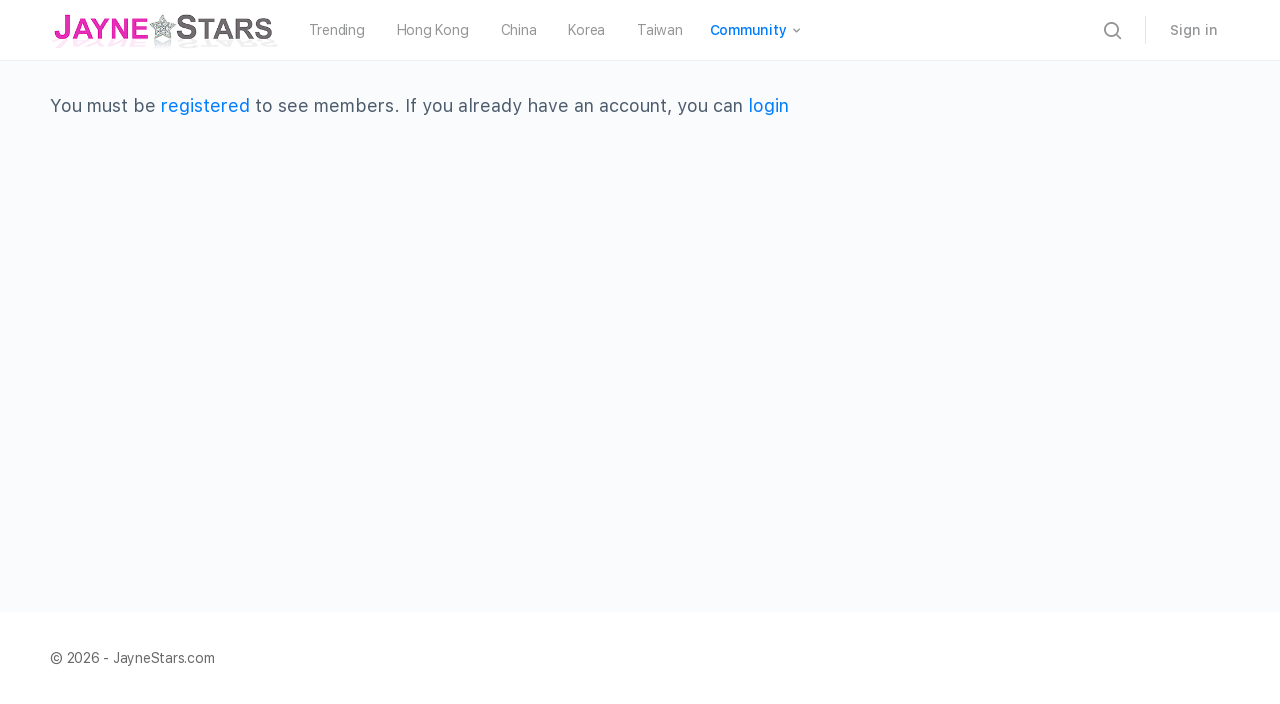

--- FILE ---
content_type: text/vtt; charset=utf-8
request_url: https://video-meta.open.video/caption/2omgRjP6Msct/a42b43be60821d009fcc17914787de53_en-US.vtt
body_size: 10583
content:
WEBVTT

00:00.180 --> 00:03.220
Hey, it's Audrey Nuna and let's talk about tech

00:04.560 --> 00:08.240
So we're going to do some rapid
fire facts about you, Audrey

00:08.400 --> 00:13.440
When you were 10 years old, you sang
America the Beautiful at the 2009 U.S. Open

00:18.880 --> 00:30.040
Wait, there's a riff. Oh, okay. Just saying. What's a girl
from Jersey thinking when she gets invited to the US Open sing

00:30.040 --> 00:35.640
I actually auditioned and it was like me and
my mom waited for three hours on, I think

00:35.640 --> 00:41.920
he was in New York, and the celebrity judges
were like the guy from another Cinderella story

00:41.920 --> 00:48.680
drew something, and then Lil Mama. Oh! Yeah,
and then I forgot the last celebrity judge

00:48.680 --> 00:53.940
What's your lip gloss popping though? Pretty
popping. Nice. That's why she got the role

00:53.940 --> 00:59.540
What's a song from your own discography that
everyone should stream right now that should

00:59.540 --> 01:08.240
get 1.1 billion streams? Oh gosh. I think Damn Right is a
really good intro to my catalog if you don't know my music

01:08.240 --> 01:12.840
But I think that if you're really cool you should
check out Get Love because that's probably

01:12.840 --> 01:19.080
one of my favorite songs in my catalog that's pretty
underrated. Alright, get that to 1.1 billion streams

01:19.080 --> 01:26.080
Yes, go. Now. All right, so the MV
for Mine won best R&B, sold jazz video

01:26.440 --> 01:31.880
What would you say was your first piece of tech
that you brought for yourself that you called Mine

01:31.880 --> 01:36.460
It's probably my hit clip. Oh!
What was the song? What song

01:36.460 --> 01:40.120
Hit Me Baby One More Time. Oh!
Me too! And Backstreet Boys

01:40.120 --> 01:45.140
And Backstreet Boys too. I had Britney Spears and
Backstreet Boys. That, I want to get one again

01:45.140 --> 01:50.600
It's in. It's crazy. It's like those
in the eyes, eye zone cameras. Yeah

01:50.600 --> 01:56.600
I don't remember those. It's like those strip
cameras. It looks like a turd, but a colorful turd

01:56.600 --> 02:01.860
But a camera? I have those sometimes. Okay.
Yeah, but Hit Clips, the idea of having to like

02:01.860 --> 02:06.620
it was so precious, like the 30 seconds that you
could listen to of Hit The Baby one more time

02:06.620 --> 02:12.140
And it was like, that's all you could
get. I think that preciousness of that

02:12.140 --> 02:16.200
like I just remember being so
hyped about that, those 30 seconds

02:16.200 --> 02:19.720
And we just live in such a different world
now. Yeah. Imagine that was like the first way

02:19.720 --> 02:33.154
he was streaming music too Yeah pretty much Yeah Especially if you got like iTunes first it was always
the first 30 seconds of a song Yeah But now it like it went too different But HitClip was pretty dope

02:33.154 --> 02:39.334
because it was like, you're a keychain too. So, so
fly, honestly. Yeah. It's a thing. I love little

02:39.334 --> 02:47.074
gadgets like that. I recently got a Tamagotchi,
but it died. Oh, we had an office one and I think

02:47.074 --> 02:52.294
we just kind of abandoned it. Yeah, we let
that die. Really need a lot of attention

02:52.294 --> 02:57.354
Yeah, attention. Very needy, yeah. If you
brought yours right now and it needed to be fed

02:57.354 --> 03:01.234
I would let you beat it. Yes. Because
it's totally important. Totally

03:01.234 --> 03:07.694
So it all started out with a Blue Yeti
microphone, garage band, and a dream. Yes

03:07.694 --> 03:11.514
What type of gadgets and tech do you
use now as a musician and an artist

03:11.514 --> 03:19.534
Actually, as a writer, there's something that's been really helpful
to me. I recently got an AlphaSmart word processor, AlphaSmart 3000

03:19.954 --> 03:25.894
It's kind of what I guess predated Microsoft
Word. Like it's a word processor, but it's og

03:26.334 --> 03:32.194
So it's just a little screen with a keyboard
and you have eight files and you can basically

03:32.194 --> 03:37.874
write in there and eventually connect it to
a printer or a computer and transfer it and

03:37.874 --> 03:43.154
print it. It's really nice because as a writer, I
think, especially when you write on your phone or

03:43.154 --> 03:48.074
your laptop sometimes you get distracted and I
think just kind of siphoning it into like this

03:48.074 --> 03:53.754
og piece of gear is so refreshing like I feel
like I'm hiding in a corner from the algorithm

03:53.754 --> 04:01.614
you know yeah or invisibility cloak yeah from the
algorithm that's really nice um and then honestly

04:01.614 --> 04:08.094
I actually just recently got just a basic setup
with a Shure SM7B and some new headphones because

04:08.094 --> 04:13.854
my old ones were really really crusty um and
that's gonna be great to have on the road because

04:13.854 --> 04:19.974
i'm traveling so much now and trying to find some
semblance of like my workstation you did you did

04:19.974 --> 04:24.714
youtube and instagram covers i read i did which
is we're part of the youtube generation which is

04:24.714 --> 04:30.114
great so like i'm pretty sure you saw like many
of those asian artists rising on youtube yes

04:30.114 --> 04:36.574
like ryan higa ryan higa jeremy passion i
don't think i know jeremy passion kevin kevin

04:36.574 --> 04:41.754
Kevin Jumbaa. Kevin Jumbaa. Kevin Jumbaa.
His legal name. Kevin Jumbaa. Kevin Jumbaa

04:41.754 --> 04:56.188
Kevin Jumbaa. I think that was kind of low key, like the first semblance of representation that we had No I agree Like wow
Asian person in media you know Doing something cool How much has changed back then when you were promoting yourself now

04:56.188 --> 04:59.848
and how is it navigating through
the industry now as an artist

04:59.848 --> 05:06.328
Compared to then? Yeah. I mean, I don't know. I
like, no one in my family's in the music industry

05:06.328 --> 05:11.828
Nobody I knew was in the music industry.
So it really was starting from zero

05:11.828 --> 05:15.688
you know, in terms of getting into the
industry. Like, I really put up covers

05:15.688 --> 05:22.208
because I enjoyed it and I loved it.
That was kind of my way of expressing

05:22.208 --> 05:27.368
and putting myself out there. And
now I think it's still important

05:27.368 --> 05:32.008
to find ways to do that, you know?
I think that it's a little different

05:32.008 --> 05:37.928
because I think doing someone else's music
versus kind of creating your own universe

05:37.928 --> 05:44.208
that's been probably the biggest shift. What's
the most exciting thing in your career now

05:44.208 --> 05:49.668
now that you have all this access, all, you know, it's
pretty much like the world's your oyster at the moment

05:49.668 --> 05:57.008
I think the most exciting thing for me
is having just more freedom and resource

05:57.008 --> 06:05.908
to create the way that I want to create
and to also meet certain collaborators

06:07.148 --> 06:14.448
and be able to see different places around the
world around the world and be inspired by that

06:14.448 --> 06:21.368
And also just being introduced to so many more people
around the world who believe in the same message

06:21.368 --> 06:28.168
of just being your full self. Everything that the film
K-Pop Team in 100 lines with I think is so connected

06:28.168 --> 06:31.768
to what I believe in. So I think
that having that common thread

06:31.768 --> 06:40.328
with a lot more people is really, really nice. Really
liberating. The feel of your artistic identity seems to be rooted

06:40.328 --> 06:47.988
in this futurism kind of like sci-fi feel. Do you
feel that that's something that you're putting out

06:47.988 --> 06:55.928
or is it just something that you naturally gravitate towards?
I love the idea of not being bound by any space or time

06:55.928 --> 07:01.288
I think is what inspires me. Like I,
when I was first making music videos

07:01.288 --> 07:05.088
you know, I was so inspired by like Hype
Williams and the stuff of the nineties

07:05.088 --> 07:11.488
and the Spike Jonze directed videos for Beastie
Boys and that nostalgia really inspired me

07:11.488 --> 07:23.362
But you know also seeing a movie like Akira which was I think created in the 80s yes
but despite that the level of futurism in that film you know like that also really

07:23.362 --> 07:28.702
inspired me I think also in general like
animation is really inspiring because

07:28.702 --> 07:33.842
there's just not a lot of technical
bounds in terms of like for music video

07:33.842 --> 07:40.282
if you want some crazy shit to happen it's gonna cost you certain amount I
obviously with animation that's gonna be the same case but I think that the

07:40.282 --> 07:46.402
physical limit is less there. So really
inspired by a lot of Miyazaki that felt

07:46.402 --> 07:50.862
to me that felt futuristic but also
nostalgic. So I think I love this idea of

07:50.862 --> 07:57.142
not being tied down to any space or time
which is why a lot of the stuff I think

07:57.142 --> 08:01.822
comes off as futuristic or even
nostalgic at the same time. It's a little

08:01.822 --> 08:05.322
bit of everything, it's a little
taste of whatever it is that you

08:05.322 --> 08:14.382
personally want to explore. I think I've always just been interested in new flavors
you know like my nickname in my family was blueberry cheeto because i used to try

08:14.382 --> 08:20.802
blueberries and cheetos together on camping
trips and you know i love like morgan stearns

08:20.802 --> 08:28.742
french fry ice cream i like the combination of
flavors they closed the new york one what do you

08:28.742 --> 08:35.862
mean isn't it morgan stearns yeah how did you
guys break this news to me right now i'm so sorry

08:35.862 --> 08:43.982
It's so horrible. This is horrible. Starts crying.
I was like, oh, this is not part of the theater

08:43.982 --> 08:48.662
She needs a second. Yeah. That was
a cool partnership. That's cool

08:48.662 --> 08:56.562
Yeah, it's the best thing ever, honestly. Yeah.
I'm feeling so blessed, feeling like this, you know

08:56.562 --> 09:01.382
this is like the plot twist of the century, being
a part of this film and it taking off in this way

09:01.382 --> 09:07.522
I'm just really excited to enjoy making art and
sharing it with people who are willing to listen

09:09.102 --> 09:16.302
You're a blessing. You're a blessing. You're a blessing. Yeah.
Because you're from Jersey, this is a question I must ask

09:16.302 --> 09:20.982
because the internet always debates
about it. Yes, there's a central Jersey

09:23.162 --> 09:28.082
That was the second question, but the number one
debate is, do you call it a Taylor ham or pork roll

09:28.082 --> 09:33.122
Um, I wasn't really invested in that battle because
it didn't really eat that much, to be honest

09:33.122 --> 09:42.042
but I feel like pork roll.
It's a Taylor Ham, man. Wow


--- FILE ---
content_type: text/vtt; charset=utf-8
request_url: https://video-meta.open.video/caption/TXquphbJRm04/a20524627742d78d1823bac3928c8c61_en-US.vtt
body_size: 14116
content:
WEBVTT

00:00.480 --> 00:04.760
She's a trained death doula, got hitched to
the doof warrior, and has way more tattoos

00:04.760 --> 00:12.720
than you thought. Riley Keough is full of surprises. Riley Keough's
parents, Lisa Marie Presley and Danny Keough, divorced when she was five

00:12.720 --> 00:17.160
years old. Consequently, she was shuffled back and
forth between her parents, which meant she moved

00:17.160 --> 00:22.100
around a lot. Though her hometown was Los Angeles,
she spent time in Florida as well as Hawaii

00:22.100 --> 00:26.240
In other words, it wasn't exactly a stable home
life for the young Keough, who told InStyle

00:26.240 --> 00:34.300
magazine that she never felt like she fit in anywhere. I wasn't
fully aware of how big that was, I think, when I was younger.

00:34.300 --> 00:39.020
Making the experience even more dizzying were her
parents' very different lives. She told The Guardian

00:39.020 --> 00:43.260
"...I grew up very privileged with my mother,
but my dad didn't live like that. My father had

00:43.260 --> 00:47.820
mattresses on the floor of his apartments. He lived
in cabins and trailer parks. He just didn't have

00:47.820 --> 00:52.460
much money." Instead of feeling deprived with her
less privileged father, she said that she actually

00:52.460 --> 00:57.100
envied his simpler lifestyle. But her childhood
was overall a happy one, and she remembers the

00:57.100 --> 01:02.780
the time spent with her dad fondly. Riley Keough's
childhood was far from typical. Aside from moving

01:02.780 --> 01:06.760
around a lot and coming from a famous family,
her mother was involved in some high-profile

01:06.760 --> 01:12.780
relationships, including Michael Jackson. Not
only that, Michael Jackson was your stepfather

01:13.020 --> 01:17.820
Wait! All of this played a role in shaping Keough,
who told The Guardian she's had a more complex

01:17.820 --> 01:23.620
life than most people are aware of. Keough's mom
was married to Michael Jackson from 1994 to 1996

01:23.620 --> 01:28.080
so Keough actually spent part of her
childhood at her stepdad's Neverland ranch

01:28.300 --> 01:33.320
Keough told the New York Times Style magazine that
she "'loved Jackson' and had a blast at the ranch

01:33.680 --> 01:38.720
There were toys everywhere, animals everywhere, kids
everywhere. It was like being at Disneyland all day.'

01:38.720 --> 01:43.980
She had less praise for her mother's 108-day
marriage to Nicolas Cage in 2002, however

01:44.220 --> 01:49.640
telling the Times, "'My mom's a tough b----.'"
Riley Keough always had plans to become an actress

01:49.860 --> 01:58.200
and spent her childhood performing plays and making her own movies at home. But, as she
told InStyle Magazine, she also had a very practical mindset about it. While she knew

01:58.200 --> 02:01.860
that she wanted to enter show business one
day, she also wanted a normal childhood

02:02.120 --> 02:08.400
including the chance to finish her education. For these reasons,
she decided not to start acting professionally until she grew up

02:08.740 --> 02:15.700
I am kind of surprised you went for the V6 automatic. The V8's
just so much faster, and you can really feel the road under you

02:16.000 --> 02:19.720
Keoh probably could have been a child
star had she wanted to go down that path

02:19.720 --> 02:26.780
The signs were all there. As she told The Guardian, as a kid
she'd stare into a mirror and practice crying on cue, joking

02:26.780 --> 02:43.777
Though Riley Keough told InStyle magazine that she really wanted an education school wasn exactly a pleasant experience for her
Coming from a famous and wealthy family meant that she needed security to go to school When the strain of that got to be too much

02:43.917 --> 02:48.657
she transitioned to homeschooling, a welcome change
for Keough. I was at school, which was just horrible

02:49.777 --> 02:57.117
It was not horrible. That is fantastic. Despite her desire for an
education, she ended up dropping out before getting her high school

02:57.117 --> 03:01.217
diploma. While you would think that her parents
might have protested, she explained to The Guardian

03:01.217 --> 03:05.577
that they didn't have much footing for an argument,
seeing as she signed with an agent within a week

03:05.577 --> 03:10.637
of moving to Los Angeles and landed her first
audition soon after. Still, Keough has regrets

03:10.637 --> 03:15.277
about her hasty decision to forego a high school
diploma. In her interview with InStyle, Keough

03:15.277 --> 03:22.177
blamed dropping out of school on her upbringing, saying, "'I really wanted
to go to college. I just didn't have a lifestyle that would permit that.'

03:22.177 --> 03:26.657
While Riley Keough had her sights set on being an
actress, she actually got her start as a model

03:26.657 --> 03:30.437
telling Interview Magazine that her parents
tried to talk her out of an acting career

03:30.637 --> 03:34.737
calling it a heartbreaking industry, to which
she answered that she would just be a model then

03:34.957 --> 03:40.497
Thus, Kiyo made her modeling debut at the tender
age of 14. Kiyo told Vogue that she fell in love

03:40.497 --> 03:45.217
with fashion after seeing her mother gracing the
cover of the magazine. Kiyo launched her career

03:45.217 --> 03:50.317
on the Dolce & Gabbana runway, going on to model
for brands such as Tommy Hilfiger and David Yerman

03:50.617 --> 03:55.157
She was also the face of the perfume Miss Dior
Cherie, although acting was her ultimate dream

03:55.157 --> 04:01.997
Keough enjoyed her time as a model, telling Harper's Bazaar, I think I was
really lucky being able to grow up modeling and getting the opportunity to

04:01.997 --> 04:09.817
travel the world and experience so much at a young age. Riley Keough is okay
with being known as Elvis Presley's granddaughter, but it's always been

04:09.817 --> 04:14.177
a bit of a surreal experience for her because
Presley died more than a decade before she was

04:14.177 --> 04:18.497
born. In an interview with Variety, Keough said
that she doesn't even listen to her grandfather's

04:18.497 --> 04:22.737
music very much, and you can't really blame her
when you consider the grief she associates with

04:22.737 --> 04:28.237
his hits, explaining, It was kind of a sad thing, tragic
kind of a thing, and I could see from a young age it

04:28.237 --> 04:34.217
would make my mom sad. With Presley Blood running through
her veins, you might be wondering why Riley Keough hasn't

04:34.217 --> 04:38.397
put out an album yet, especially when you
consider that her mom and dad are both musicians

04:38.777 --> 04:42.917
While Keough took a different path to stardom,
she did inherit some pretty impressive musical

04:42.917 --> 04:47.157
talent, telling Variety that, while she doesn't
sound like her famous grandfather, she does

04:47.157 --> 04:54.657
have what she calls kind of a country voice. Those talents will be
put to good use on the Amazon Prime series Daisy Jones and the Six

04:54.657 --> 05:01.437
set to release in March 2023. Featuring Keough as the
titular character, a singer in the 1970s, the actress learned

05:01.437 --> 05:20.595
guitar for the role telling Vogue that she was eager to expand her musical skills Riley Keough talent has brought her more than a steady career It also helped her meet her
husband Ben Smith The two met on the set of Mad Max Fury Road where Smith was working as a stuntman The two didn immediately start dating when shooting began but got together

05:20.595 --> 05:27.475
several months later while doing reshoots. Your husband
was doof warrior hanging off the front of the �

05:29.155 --> 05:35.955
After that, things developed quickly. As Keough told USA Today,
Two weeks into dating him, we were at a gas station and I was like

05:35.955 --> 05:41.715
I could see myself having kids with this person.
The couple tied the knot in 2015 when Keough was 25

05:41.715 --> 05:46.355
and they have been together ever since. They don't
have kids, and Keough isn't sure she wants any

05:46.355 --> 05:52.755
however, explaining to The Guardian, Not to be too grim, but the
world is in a weird place, so I'm kind of torn on whether to bring a

05:52.755 --> 05:59.555
child in." Riley Keough's younger brother, Benjamin
Keough, died by suicide in 2020. Keough was heartbroken

05:59.555 --> 06:05.495
by the death, telling the New York Times, "...the first four or
five months, I couldn't get out of bed. I was totally debilitated

06:05.735 --> 06:11.175
I couldn't talk for two weeks." While Keough gradually pulled
herself out of her grief with the support of her loved

06:11.175 --> 06:14.895
ones, the loss of her brother is something
that the actress will never truly get over

06:15.095 --> 06:18.995
In an interview with the Just for Variety
podcast, she said that after the death of

06:18.995 --> 06:23.435
her brother and best friend, she tried to
shed light on mental health by posting photos

06:23.435 --> 06:27.435
and videos of Benjamin on social media. She
explained that while a lot of people have

06:27.435 --> 06:32.215
preconceived ideas about suicide and what that
looks like, she wants others to know that anyone

06:32.215 --> 06:37.235
could be struggling. Keough added that taking away
that bias around suicide was really important to

06:37.235 --> 06:42.635
her. One way Riley Keough began to cope after
her brother's death was by becoming a death doula

06:42.635 --> 06:47.035
A death doula is someone who assists the dying
person and their family through the end-of-life

06:47.035 --> 06:51.735
process. Keough announced that she had completed
her death doula training in an Instagram post

06:51.895 --> 06:55.655
writing, I think it's so important to be
educated on conscious dying and death

06:55.815 --> 07:01.695
the way we educate ourselves on birth and conscious birthing.
Keough spoke to the New York Times about becoming a death doula

07:01.895 --> 07:05.935
saying that it helped her to find healing in
the aftermath of her brother's death, continuing

07:06.295 --> 07:09.915
If I can help other people, maybe
I can find some way to help myself

07:10.695 --> 07:15.055
Riley Keough is the type of person who likes to
commemorate significant events with fresh ink

07:15.315 --> 07:20.015
She told the New York Times Style Magazine that
the many tattoos on her body are like a scrapbook

07:20.015 --> 07:24.975
Among her tattoos are the Gemini symbol and
an image of the tarot deck's hanged man card

07:25.195 --> 07:29.035
Keogh said, The funny thing about tattoos is
you get them and they have this deep meaning

07:29.255 --> 07:34.535
but then you kind of forget they're on your body. She also
has ink dedicated to her late brother, Benjamin Keogh

07:34.675 --> 07:40.535
getting his name tattooed above her collarbone after his death.
And while many of her tattoos hold personal significance

07:40.795 --> 07:53.912
Keogh admitted to Flaunt that some mean more than others The tattoo of the word nope on her right wrist for example is something
she got on a whim while filming American Honey As she explained everyone was getting tattooed out of boredom so I just got one too

07:54.332 --> 07:59.852
See you, Southern girl, a real American
honey like me. You know that song

08:00.272 --> 08:05.312
Now, just how many tattoos Keough actually has
is unknown, but it's likely that the number will

08:05.312 --> 08:10.572
continue to grow over the years. Unlike her
role in the big-budget Mad Max Fury Road

08:10.572 --> 08:14.852
many of Riley Keough's star turns have
been in indie films, including Logan Lucky

08:15.112 --> 08:19.732
American Honey, and Zola. While she admitted to
Elle magazine that she loves arthouse movies

08:19.972 --> 08:24.272
she's not opposed to starring in a blockbuster
franchise either. Keough even said she'd have

08:24.272 --> 08:28.732
happily starred in the Harry Potter franchise if
given the opportunity, and is also a fan of the

08:28.732 --> 08:35.172
Marvel Cinematic Universe, telling Elle, I love filmmakers,
I love film, but I love all films, and I'm not snobby

08:35.332 --> 08:41.892
Why you on my Twitter? Why you on my Facebook? Why you on my Tumblr? And
if you needed more proof that she's not exclusively about highbrow fare

08:42.132 --> 08:48.052
consider what she watches in her downtime, as she
revealed to Elle, I love cinema, but I also love HGTV

08:48.912 --> 08:54.092
2022 was a big year for the Presley family. Baz
Luhrmann's Elvis, about the life of the king

08:54.092 --> 08:58.272
of rock and roll, was released to critical
acclaim and generated lots of awards buzz

08:58.572 --> 09:02.692
Austin Butler even took home the Golden Globe
for his portrayal of Riley Keough's famous

09:02.692 --> 09:07.292
grandfather, as Keough's grandmother and mother,
Priscilla and Lisa Marie, looked on proudly

09:07.292 --> 09:12.952
And the Presley women all had glowing reviews for the
film, including Keough, who told Entertainment Tonight

09:13.192 --> 09:17.312
"...seeing my family history brought to life
through Austin Butler's mesmerizing performance

09:17.312 --> 09:22.372
was an incredibly emotional experience, and I
feel honored to have this story in his hands.

09:22.372 --> 09:28.372
You know, back when I was starting out, some
people wanted to put me in jail, even kill

09:28.372 --> 09:36.652
me, because of the way I was moving. In June 2022, Keough and her
family immortalized Elvis' legacy at Hollywood's Chinese Theatre

09:36.652 --> 09:46.372
in honor of the film's release with a hand and footprint ceremony. On January
12, 2022, Riley Keough experienced another premature loss when her mother

09:46.592 --> 09:51.712
Lisa Marie Presley, died at age 54 from
heart complications. Just two days earlier

09:51.892 --> 09:58.352
she had been at the Golden Globes. Keough's grandmother, Priscilla Presley,
confirmed the death of her daughter in a statement to People magazine

09:58.572 --> 10:02.552
"...it is with a heavy heart that I must share
the devastating news that my beautiful daughter

10:02.552 --> 10:07.132
Lisa Marie, has left us. She was the most
passionate, strong, and loving woman I have

10:07.132 --> 10:11.972
ever known." While Riley has not yet made a
statement, fans around the world have expressed their

10:11.972 --> 10:16.212
love and support for her mother, who was not
only the daughter of a legend, but one in

10:16.212 --> 10:17.052
her own right


--- FILE ---
content_type: text/vtt; charset=utf-8
request_url: https://video-meta.open.video/caption/2omgRjP6Msct/a42b43be60821d009fcc17914787de53_en-US.vtt
body_size: 10735
content:
WEBVTT

00:00.180 --> 00:03.220
Hey, it's Audrey Nuna and let's talk about tech

00:04.560 --> 00:08.240
So we're going to do some rapid
fire facts about you, Audrey

00:08.400 --> 00:13.440
When you were 10 years old, you sang
America the Beautiful at the 2009 U.S. Open

00:18.880 --> 00:30.040
Wait, there's a riff. Oh, okay. Just saying. What's a girl
from Jersey thinking when she gets invited to the US Open sing

00:30.040 --> 00:35.640
I actually auditioned and it was like me and
my mom waited for three hours on, I think

00:35.640 --> 00:41.920
he was in New York, and the celebrity judges
were like the guy from another Cinderella story

00:41.920 --> 00:48.680
drew something, and then Lil Mama. Oh! Yeah,
and then I forgot the last celebrity judge

00:48.680 --> 00:53.940
What's your lip gloss popping though? Pretty
popping. Nice. That's why she got the role

00:53.940 --> 00:59.540
What's a song from your own discography that
everyone should stream right now that should

00:59.540 --> 01:08.240
get 1.1 billion streams? Oh gosh. I think Damn Right is a
really good intro to my catalog if you don't know my music

01:08.240 --> 01:12.840
But I think that if you're really cool you should
check out Get Love because that's probably

01:12.840 --> 01:19.080
one of my favorite songs in my catalog that's pretty
underrated. Alright, get that to 1.1 billion streams

01:19.080 --> 01:26.080
Yes, go. Now. All right, so the MV
for Mine won best R&B, sold jazz video

01:26.440 --> 01:31.880
What would you say was your first piece of tech
that you brought for yourself that you called Mine

01:31.880 --> 01:36.460
It's probably my hit clip. Oh!
What was the song? What song

01:36.460 --> 01:40.120
Hit Me Baby One More Time. Oh!
Me too! And Backstreet Boys

01:40.120 --> 01:45.140
And Backstreet Boys too. I had Britney Spears and
Backstreet Boys. That, I want to get one again

01:45.140 --> 01:50.600
It's in. It's crazy. It's like those
in the eyes, eye zone cameras. Yeah

01:50.600 --> 01:56.600
I don't remember those. It's like those strip
cameras. It looks like a turd, but a colorful turd

01:56.600 --> 02:01.860
But a camera? I have those sometimes. Okay.
Yeah, but Hit Clips, the idea of having to like

02:01.860 --> 02:06.620
it was so precious, like the 30 seconds that you
could listen to of Hit The Baby one more time

02:06.620 --> 02:12.140
And it was like, that's all you could
get. I think that preciousness of that

02:12.140 --> 02:16.200
like I just remember being so
hyped about that, those 30 seconds

02:16.200 --> 02:19.720
And we just live in such a different world
now. Yeah. Imagine that was like the first way

02:19.720 --> 02:33.154
he was streaming music too Yeah pretty much Yeah Especially if you got like iTunes first it was always
the first 30 seconds of a song Yeah But now it like it went too different But HitClip was pretty dope

02:33.154 --> 02:39.334
because it was like, you're a keychain too. So, so
fly, honestly. Yeah. It's a thing. I love little

02:39.334 --> 02:47.074
gadgets like that. I recently got a Tamagotchi,
but it died. Oh, we had an office one and I think

02:47.074 --> 02:52.294
we just kind of abandoned it. Yeah, we let
that die. Really need a lot of attention

02:52.294 --> 02:57.354
Yeah, attention. Very needy, yeah. If you
brought yours right now and it needed to be fed

02:57.354 --> 03:01.234
I would let you beat it. Yes. Because
it's totally important. Totally

03:01.234 --> 03:07.694
So it all started out with a Blue Yeti
microphone, garage band, and a dream. Yes

03:07.694 --> 03:11.514
What type of gadgets and tech do you
use now as a musician and an artist

03:11.514 --> 03:19.534
Actually, as a writer, there's something that's been really helpful
to me. I recently got an AlphaSmart word processor, AlphaSmart 3000

03:19.954 --> 03:25.894
It's kind of what I guess predated Microsoft
Word. Like it's a word processor, but it's og

03:26.334 --> 03:32.194
So it's just a little screen with a keyboard
and you have eight files and you can basically

03:32.194 --> 03:37.874
write in there and eventually connect it to
a printer or a computer and transfer it and

03:37.874 --> 03:43.154
print it. It's really nice because as a writer, I
think, especially when you write on your phone or

03:43.154 --> 03:48.074
your laptop sometimes you get distracted and I
think just kind of siphoning it into like this

03:48.074 --> 03:53.754
og piece of gear is so refreshing like I feel
like I'm hiding in a corner from the algorithm

03:53.754 --> 04:01.614
you know yeah or invisibility cloak yeah from the
algorithm that's really nice um and then honestly

04:01.614 --> 04:08.094
I actually just recently got just a basic setup
with a Shure SM7B and some new headphones because

04:08.094 --> 04:13.854
my old ones were really really crusty um and
that's gonna be great to have on the road because

04:13.854 --> 04:19.974
i'm traveling so much now and trying to find some
semblance of like my workstation you did you did

04:19.974 --> 04:24.714
youtube and instagram covers i read i did which
is we're part of the youtube generation which is

04:24.714 --> 04:30.114
great so like i'm pretty sure you saw like many
of those asian artists rising on youtube yes

04:30.114 --> 04:36.574
like ryan higa ryan higa jeremy passion i
don't think i know jeremy passion kevin kevin

04:36.574 --> 04:41.754
Kevin Jumbaa. Kevin Jumbaa. Kevin Jumbaa.
His legal name. Kevin Jumbaa. Kevin Jumbaa

04:41.754 --> 04:56.188
Kevin Jumbaa. I think that was kind of low key, like the first semblance of representation that we had No I agree Like wow
Asian person in media you know Doing something cool How much has changed back then when you were promoting yourself now

04:56.188 --> 04:59.848
and how is it navigating through
the industry now as an artist

04:59.848 --> 05:06.328
Compared to then? Yeah. I mean, I don't know. I
like, no one in my family's in the music industry

05:06.328 --> 05:11.828
Nobody I knew was in the music industry.
So it really was starting from zero

05:11.828 --> 05:15.688
you know, in terms of getting into the
industry. Like, I really put up covers

05:15.688 --> 05:22.208
because I enjoyed it and I loved it.
That was kind of my way of expressing

05:22.208 --> 05:27.368
and putting myself out there. And
now I think it's still important

05:27.368 --> 05:32.008
to find ways to do that, you know?
I think that it's a little different

05:32.008 --> 05:37.928
because I think doing someone else's music
versus kind of creating your own universe

05:37.928 --> 05:44.208
that's been probably the biggest shift. What's
the most exciting thing in your career now

05:44.208 --> 05:49.668
now that you have all this access, all, you know, it's
pretty much like the world's your oyster at the moment

05:49.668 --> 05:57.008
I think the most exciting thing for me
is having just more freedom and resource

05:57.008 --> 06:05.908
to create the way that I want to create
and to also meet certain collaborators

06:07.148 --> 06:14.448
and be able to see different places around the
world around the world and be inspired by that

06:14.448 --> 06:21.368
And also just being introduced to so many more people
around the world who believe in the same message

06:21.368 --> 06:28.168
of just being your full self. Everything that the film
K-Pop Team in 100 lines with I think is so connected

06:28.168 --> 06:31.768
to what I believe in. So I think
that having that common thread

06:31.768 --> 06:40.328
with a lot more people is really, really nice. Really
liberating. The feel of your artistic identity seems to be rooted

06:40.328 --> 06:47.988
in this futurism kind of like sci-fi feel. Do you
feel that that's something that you're putting out

06:47.988 --> 06:55.928
or is it just something that you naturally gravitate towards?
I love the idea of not being bound by any space or time

06:55.928 --> 07:01.288
I think is what inspires me. Like I,
when I was first making music videos

07:01.288 --> 07:05.088
you know, I was so inspired by like Hype
Williams and the stuff of the nineties

07:05.088 --> 07:11.488
and the Spike Jonze directed videos for Beastie
Boys and that nostalgia really inspired me

07:11.488 --> 07:23.362
But you know also seeing a movie like Akira which was I think created in the 80s yes
but despite that the level of futurism in that film you know like that also really

07:23.362 --> 07:28.702
inspired me I think also in general like
animation is really inspiring because

07:28.702 --> 07:33.842
there's just not a lot of technical
bounds in terms of like for music video

07:33.842 --> 07:40.282
if you want some crazy shit to happen it's gonna cost you certain amount I
obviously with animation that's gonna be the same case but I think that the

07:40.282 --> 07:46.402
physical limit is less there. So really
inspired by a lot of Miyazaki that felt

07:46.402 --> 07:50.862
to me that felt futuristic but also
nostalgic. So I think I love this idea of

07:50.862 --> 07:57.142
not being tied down to any space or time
which is why a lot of the stuff I think

07:57.142 --> 08:01.822
comes off as futuristic or even
nostalgic at the same time. It's a little

08:01.822 --> 08:05.322
bit of everything, it's a little
taste of whatever it is that you

08:05.322 --> 08:14.382
personally want to explore. I think I've always just been interested in new flavors
you know like my nickname in my family was blueberry cheeto because i used to try

08:14.382 --> 08:20.802
blueberries and cheetos together on camping
trips and you know i love like morgan stearns

08:20.802 --> 08:28.742
french fry ice cream i like the combination of
flavors they closed the new york one what do you

08:28.742 --> 08:35.862
mean isn't it morgan stearns yeah how did you
guys break this news to me right now i'm so sorry

08:35.862 --> 08:43.982
It's so horrible. This is horrible. Starts crying.
I was like, oh, this is not part of the theater

08:43.982 --> 08:48.662
She needs a second. Yeah. That was
a cool partnership. That's cool

08:48.662 --> 08:56.562
Yeah, it's the best thing ever, honestly. Yeah.
I'm feeling so blessed, feeling like this, you know

08:56.562 --> 09:01.382
this is like the plot twist of the century, being
a part of this film and it taking off in this way

09:01.382 --> 09:07.522
I'm just really excited to enjoy making art and
sharing it with people who are willing to listen

09:09.102 --> 09:16.302
You're a blessing. You're a blessing. You're a blessing. Yeah.
Because you're from Jersey, this is a question I must ask

09:16.302 --> 09:20.982
because the internet always debates
about it. Yes, there's a central Jersey

09:23.162 --> 09:28.082
That was the second question, but the number one
debate is, do you call it a Taylor ham or pork roll

09:28.082 --> 09:33.122
Um, I wasn't really invested in that battle because
it didn't really eat that much, to be honest

09:33.122 --> 09:42.042
but I feel like pork roll.
It's a Taylor Ham, man. Wow


--- FILE ---
content_type: text/vtt; charset=utf-8
request_url: https://video-meta.open.video/caption/UFzWpAKA-cFq/48d8500291df44757496801255d5ec21_en-US.vtt
body_size: 16190
content:
WEBVTT

00:00.000 --> 00:07.140
You may remember Tammy Faye Messner as Tammy
Faye Baker, a singer and televangelist who

00:07.140 --> 00:12.020
dominated the Christian circuit for
decades with her first husband, Jim Baker

00:12.360 --> 00:17.560
Let's unpack the untold truth about her life,
from her humble beginnings to her massive

00:17.560 --> 00:26.160
successes and scandals. She was born as Tammy Faye LaVallee
in International Falls, Minnesota, a town with an estimated

00:26.160 --> 00:33.600
population of less than 6,000 people. It sits by the
rainy river, which divides the U.S. and Canadian border

00:34.080 --> 00:39.200
According to Tammy's first book, I Gotta Be
Me, she lived in a home with no bathroom

00:39.480 --> 00:45.780
but rather an outhouse. She was the oldest of eight
children, the youngest of whom she helped raise

00:46.180 --> 00:50.260
At age 10, she went to a prayer meeting
at her mother's Pentecostal church

00:50.700 --> 00:55.540
There, she made the decision to pray
Jesus into her heart. Tammy said

00:55.800 --> 01:00.220
For hours, I lay on the floor
and spoke in an unknown language

01:00.600 --> 01:09.100
I wasn't aware of anyone else. I was walking with Jesus. Ever
since that prayer meeting, her desire was to become a minister

01:09.520 --> 01:16.760
After high school, she went to North Central Bible College in
Minneapolis. It was there she met her future husband, Jim Baker

01:17.040 --> 01:26.140
At the time, he was the hall monitor in her dormitory. According to her 1996
memoir, Tammy, Telling It My Way, on their first date, he took her to church

01:26.420 --> 01:30.960
He told her his dreams of starting a
ministry. At the end of the date, he confessed

01:31.280 --> 01:36.260
Tammy LaVallee, I have loved you ever
since the minute I saw you walk into school

01:36.520 --> 01:41.640
He asked her to marry him, and two weeks
later, they were officially engaged

01:42.620 --> 01:52.620
Tammy Faye and Jim Baker married to Little Fanfare in 1961. Jim's family is
said to have disapproved of the marriage and did not go to the wedding while

01:52.620 --> 01:58.840
Tammy's family was too poor to attend. The couple
was thrown out of school, unaware that their

01:58.840 --> 02:04.280
college had a strict rule stating that no
one was allowed to marry before graduating

02:04.280 --> 02:09.560
They quietly worked their way up the ladder at
their local church, ministering to teenagers

02:10.060 --> 02:15.100
Tammy Faye sang and Jim preached.
According to Tammy Telling It My Way

02:15.100 --> 02:20.500
a visiting preacher from North Carolina approached
them and told them he wanted them to work for him

02:20.760 --> 02:29.360
He sold his proposition by saying, Jim and Tammy, God has
spoken to me. The Lord has a divine plan for the two of you

02:29.540 --> 02:35.960
They became popular among the Assemblies of God
churches and were paid to visit and minister to

02:35.960 --> 02:43.360
other churches. In 1965, they met Pat Robertson,
the evangelist and minister who ran CBN

02:43.360 --> 02:48.480
the Christian Broadcasting Network. Robertson
offered to turn the couple's puppet show ministry

02:48.480 --> 02:54.360
into a children's television show. Jim accepted
on the condition that if it was successful

02:54.660 --> 03:00.680
he'd be allowed to create a late-night-type show
for Christians. That show eventually became the

03:00.680 --> 03:09.280
700 Club and is still the network's most popular
show. But the Baker's next show, 1974's PTL Club

03:09.280 --> 03:15.520
aka the Praise the Lord Club, put their
personalities on the map in the world of

03:15.520 --> 03:22.960
televised evangelism. In the PTL Club, Tammy Faye
and Jim preached to their viewers what was known as

03:22.960 --> 03:29.260
the Prosperity Gospel, which urges people to give
their own money to evangelical organizations for

03:29.260 --> 03:47.730
the sake of receiving wealth in return from God This philosophy ultimately brought in revenue totaling not just in the millions but hundreds
of millions And if you want to put on a credit card you want to guarantee you have it We have our operators standing by right now at 1

03:48.030 --> 03:54.890
Jim began expanding their production facilities to encompass
multiple buildings that became known as the Heritage Village

03:55.290 --> 04:02.750
Meanwhile, Tammy stayed at home and took care of the couple's children
with little to no help from Jim, who was too busy building an empire

04:02.750 --> 04:15.170
Not too surprisingly, a division in their marriage began taking root. As the money started rolling
in, plans to expand the Heritage production compound into an amusement park called Heritage USA began

04:15.450 --> 04:24.090
According to Religion and Politics, Heritage USA combined the
baker's growing televangelism empire with theme park Hedonism

04:24.370 --> 04:31.250
offering an immersive experience in the sights, sounds,
and practices of American conservative evangelicalism

04:31.250 --> 04:36.890
It had all the trappings of a typical park,
but for special attractions for Christians

04:37.130 --> 04:43.490
such as a Jerusalem marketplace, a replica of
Billy Graham's childhood home, and passion plays

04:43.790 --> 04:50.130
the park became the third most popular in the
U.S., right behind Disneyland and Disney World

04:51.010 --> 04:57.670
At the height of their ministry, Tammy Faye and
Jim were often criticized for their extravagance

04:57.670 --> 05:03.970
According to the New York Times, they had an
air-conditioned doghouse and matching Rolls Royces

05:04.310 --> 05:10.430
Tammy was always dressed up and dripping in
jewelry, but what she was best known for and

05:10.430 --> 05:17.490
mocked for was her mascara. Comedians loved to
impersonate Tammy's maudlin performances in

05:17.490 --> 05:22.450
tearfulness, joking that her crying would
lead to thick black streams down her face

05:22.790 --> 05:30.090
You could buy t-shirts with slathered makeup on it that said, I ran
into Tammy Faye at the mall. Despite essentially becoming a joke

05:30.350 --> 05:36.610
she learned to embrace her image and use it to her
advantage. According to Tammy Telling It My Way

05:36.830 --> 05:43.070
Tammy said, Makeup artists all over the country
have tried to get me to take off my eyelashes or

05:43.070 --> 05:48.830
quit wearing so much mascara. I just laugh and
say that would be like Dolly Parton having a

05:48.830 --> 05:53.870
breast reduction. According to the Los Angeles
Times, if a makeup artist wanted to take off her

05:53.870 --> 06:00.450
eyeliner, it would be impossible, being that in the
90s she got her eyeliner, eyebrows, and lip liner

06:00.450 --> 06:08.590
permanently tattooed on her face. In 1987, Tammy
was diagnosed with pneumonia and sent to a hospital

06:08.590 --> 06:14.190
in Palm Springs, California. She had a high
fever, cough, and suffered from hallucinations

06:14.550 --> 06:19.050
While under treatment, the medical staff grew
concerned that Tammy must have had a heart

06:19.050 --> 06:25.170
condition because her heart rate was low. After a
series of tests, they learned her heart was fine

06:25.390 --> 06:30.670
but that she had been on a considerable amount
of Ativan. In her memoir, she described it as

06:30.670 --> 06:35.250
a tranquilizer that had been originally
prescribed to ease my fear of flying

06:35.490 --> 06:40.410
but it seemed to quell so many of my other
anxieties that I had begun to rely on it

06:40.410 --> 06:45.370
more and more. When Tammy was released from
the hospital, she was driven directly to the

06:45.370 --> 06:50.410
Betty Ford Clinic against her will. There, she
asked if she could do an outpatient program

06:50.670 --> 06:56.510
Her family took a break from PTL and stayed in Palm
Springs while Tammy recovered. According to UPI

06:56.690 --> 07:03.950
Tammy said of her time there, The experience has drawn the
family closer together. We have turned this mistake into a

07:03.950 --> 07:09.910
miracle. We are the happiest we've ever been. We
have the whole gang back together again this week

07:09.970 --> 07:23.801
and we going to have a wonderful time According to Tammy memoir Jim was involved in a sexual encounter with
a 21 woman at a Florida hotel in 1980 an event that had lasting consequences for the Baker Empire The woman

07:24.101 --> 07:28.801
Jessica Hahn, claimed that she had been sent to
the hotel under the pretense of watching Jim's

07:28.801 --> 07:35.241
children. Subsequently, she was allegedly drugged
and coerced into having sex with him by PTL Club

07:35.241 --> 07:41.821
co-host John Wesley Fletcher. Jim denied these
allegations. Not long before Tammy went into

07:41.821 --> 07:46.821
recovery for pneumonia and dependency on
prescription drugs, John Wesley Fletcher was

07:46.821 --> 07:53.841
fired from PTL. Not long after, a woman claiming
to be Hahn began calling PTL, requesting money to

07:53.841 --> 07:58.281
pay for medical bills because her health was
in decline after an encounter with Jim Baker

07:58.641 --> 08:03.801
Supposedly, Hahn was paid hush money, but still
contacted the Charlotte Observer in an effort to

08:03.801 --> 08:10.161
get the truth out into the world. A reporter,
Charles Shepard, followed the story and in 1987

08:10.161 --> 08:15.941
published it in print, which became the
beginning of the end for the Baker's empire

08:16.821 --> 08:26.241
Speaking more of the Hahn scandal, Tammy says in her memoir, Jerry Falwell
had cleverly seized upon this time, one of the lowest points in our lives

08:26.241 --> 08:31.641
to do his dirty work. Jerry Falwell was a
preacher known not only for creating the Moral

08:31.641 --> 08:36.701
Majority, a political Christian movement during
the Reagan era, but also for creating Liberty

08:36.701 --> 08:48.261
University, a college based on fundamental Christian principles. When Falwell learned the
Han story was about to break, he offered to step in and take over PTL. Against Tammy's wishes

08:48.461 --> 08:54.441
Jim agreed and stepped down. According to Tammy,
Falwell wanted to destroy PTL because he was

08:54.441 --> 08:59.261
trying to help Bush win the White House and
was worried PTL would support Pat Robertson

08:59.261 --> 09:04.881
who was considering a run for president.
Falwell spread a rumor that Jim Baker was gay

09:04.881 --> 09:11.061
and that both the Bakers had extravagant
paychecks and demands, ruining their reputations

09:11.421 --> 09:16.321
Then Falwell began dismantling the company,
laying people off and getting rid of property

09:16.561 --> 09:23.621
According to the Belleville News, PTL filed for
bankruptcy in 1987, and in 1988, Jim Baker was

09:23.621 --> 09:29.461
quote, indicted for wire and mail fraud
charges as part of an IRS investigation

09:29.461 --> 09:37.301
In 1989, Jim was convicted and sentenced to 45
years in prison. According to Religion and Politics

09:37.601 --> 09:48.261
investigations revealed that Jim had been misappropriating funds raised for Heritage USA to
pay large salaries and bonuses in addition to overselling lifetime partnerships to the park

09:49.161 --> 09:54.101
The problems in Tammy and Jim Baker's
marriage started long before Jessica Hahn

09:54.101 --> 09:59.701
fraud claims, and Jim's imprisonment. In her
memoir, Temmie explained the reality of their

09:59.701 --> 10:04.741
marriage after the birth of their second
child and the expansion of Heritage Village

10:05.081 --> 10:12.401
A deep and profound separation of souls had begun
to take place. We were two people living separate

10:12.401 --> 10:17.561
lives. She goes on to say that this separation
led her to have an emotional affair with a man

10:17.561 --> 10:22.901
that made Jim jealous, and quite possibly led
Jim to have an affair with Han in the first place

10:22.901 --> 10:29.721
scandal after scandal broke, and their
life became a media circus. Per her memoir

10:30.001 --> 10:35.561
Tammy's religious beliefs told her that,
quote, God hates divorce, but in 1992

10:36.081 --> 10:41.141
she gave up and filed for divorce from Jim
while he was in prison. Many people thought

10:41.141 --> 10:49.921
she was wrong to leave him while he was in prison, but she stated, How cruel it
would have been for me to have waited until he walked through those prison doors

10:49.921 --> 11:02.391
happy and filled with dreams and plans for Jim and Tammy According to her memoir Tammy met her
second husband Ro Messner through Jim The Bakers enlisted Messner who was a professional contractor

11:02.391 --> 11:07.811
known for building churches, to help build
Heritage USA. After Tammy's divorce from Jim

11:07.811 --> 11:13.231
was finalized, she and Ro struck up a friendship.
At the time, Messner was also married, but revealed

11:13.231 --> 11:19.091
to Tammy he and his wife were separated and
also getting a divorce. According to the ledger

11:19.091 --> 11:24.871
Within a year, she married Messner, who also
had recently divorced and filed for bankruptcy

11:25.371 --> 11:32.451
Roe lost millions of dollars on Heritage USA.
Both Tammy and Roe were rebuilding their personal

11:32.451 --> 11:38.371
and professional lives after the fall of PTL.
According to the Charlotte Observer, in 1996

11:38.931 --> 11:46.951
second husband Messner, who had been diagnosed with prostate cancer, was
sentenced to nearly three years in prison on bankruptcy fraud charges

11:47.411 --> 11:53.631
Messner was convicted for concealing assets in
his bankruptcy. He spent 27 months in prison

11:53.951 --> 11:59.091
After his sentence, he and Tammy reunited,
and Messner began building churches again

11:59.591 --> 12:04.711
The gay community took to Tammy
for a few reasons. One, she was Kim

12:04.991 --> 12:08.931
Her makeup, her over-the-top emotions,
and all the drama in her life

12:09.231 --> 12:15.271
Two, the community admired famous women
who overcame adversity, as most people do

12:15.271 --> 12:23.011
But thirdly, and most importantly, Tammy Faye
Baker supported gay men diagnosed with HIV and AIDS

12:23.011 --> 12:27.151
at a time when most of the Christian
world had turned their backs on them

12:27.431 --> 12:32.771
She even interviewed Steve Peters, a gay
minister who suffered from AIDS on PTL

12:32.931 --> 12:38.591
According to Wussy Magazine, after the segment,
Steve heard that network executives pressured

12:38.591 --> 12:42.891
Tammy to do an interview with a Christian
psychiatrist who would give advice on how to

12:42.891 --> 12:49.411
cure homosexuality or pray away AIDS. She
refused. When Tammy started to make her comeback

12:49.611 --> 12:54.091
she was able to do it in part because of her
queer following. Per the Charlotte Observer

12:54.251 --> 12:58.751
she began going to pride parades and queer
events. She even went on to create a talk show

12:58.751 --> 13:05.411
with Jim J. Bullock, an openly gay actor. In 1996,
while working on the show with Jim J. Bullock

13:05.571 --> 13:10.191
Tammy discovered she had colon cancer. According
to her memoir, she started seeing symptoms

13:10.191 --> 13:16.851
earlier but waited a year to see a doctor and said
by then it was too late she underwent surgery to

13:16.851 --> 13:23.351
have it removed and was cancer free for her time
in 2004 she was diagnosed with lung cancer in an

13:23.351 --> 13:28.191
interview with larry king she said doctors were
unable to do surgery because of the location of

13:28.191 --> 13:33.751
the cancer that it would be too dangerous tammy
faye underwent chemotherapy instead according to

13:33.751 --> 13:41.151
ABC, she went into remission. But in 2005, the
cancer returned. In 2007, she gave one final

13:41.151 --> 13:47.531
interview on Larry King Live and died shortly
thereafter. She was 65 years old. Tammy Faye's

13:47.531 --> 13:54.531
optimism and uninterrupted grace in the face of so
many indignities is what has drawn people to her

13:54.751 --> 14:00.031
Per the Washington Post, religious leader Mel
White said of her, for the evangelical community

14:00.031 --> 14:06.511
she was Dr. Joyce Brothers, Martha Stewart, and
Carol Burnett all rolled into one. Tammy Faye

14:06.511 --> 14:13.271
inspired millions of fans while she was alive
and continues to do so through her legacy

14:13.951 --> 14:19.651
If you or someone you know is struggling with
addiction, please call the Substance Abuse and

14:19.651 --> 14:31.411
Mental Health Administration's 24-7 National
Helpline at 1-800-662-HELP. That's 1-800-662-4357


--- FILE ---
content_type: text/vtt; charset=utf-8
request_url: https://video-meta.open.video/caption/sZ5cP1dcFHss/4251511ab10c4ad3d7b296766c44faf2_en-US.vtt
body_size: 1480
content:
WEBVTT

00:00.000 --> 00:04.500
Hey guys, it's Gail with Everything Nash here
with Bon Jovi at the opening of JBJ Nashville

00:04.500 --> 00:10.500
We are super excited. Why? Tell me why. Well,
I've been coming here for some 35, 37 years now

00:10.500 --> 00:17.500
We've done several albums here. Some of our biggest hits were
recorded here when Music Row was just a small studio back

00:17.500 --> 00:22.500
in those days. So the kinship
with the people here is deep

00:22.500 --> 00:29.500
I feel like when I jokingly say, these are my people. You know, you go
to Hollywood and an acting community and you come to Nashville because

00:29.500 --> 00:37.500
every kid on every street corner is a great writer and a great player. And so I
was drawn here many, many years ago and then this opportunity came up and we jumped

00:37.500 --> 00:43.500
at it because of the history. And it
feels like you so belong in Nashville

00:43.500 --> 00:49.500
You also have an album coming out tomorrow. Yes. 40
years. So I've changed careers like 10 times in 40 years

00:49.500 --> 00:53.500
You have stayed so consistent with your
sound. Talk about that. We have the same job

00:53.500 --> 00:58.500
40 years. No, I have lots of different jobs. No, I'm
saying we have the same job. Talk about what that sound

00:58.500 --> 01:06.500
You have stayed so consistent. Well, it evolved too. You know, I mean
the last thing we want to do is re-record Slippery When Wet and you're

01:06.500 --> 01:10.500
writing a record at 62 that you
wrote when you were 25. You know

01:10.500 --> 01:15.500
So you evolve and your audience chooses
to come with you on this journey

01:15.500 --> 01:21.500
And that's sort of the key to success and
staying relevant 40 years on is that folks

01:21.500 --> 01:25.500
are with you on your journey. It's very
true. I listened to you in high school

01:25.500 --> 01:27.500
Thanks guys. Wish that


--- FILE ---
content_type: text/javascript
request_url: https://g.ezoic.net/humix/inline_embed
body_size: 11014
content:
var ezS = document.createElement("link");ezS.rel="stylesheet";ezS.type="text/css";ezS.href="//go.ezodn.com/ezvideo/ezvideojscss.css?cb=186";document.head.appendChild(ezS);
var ezS = document.createElement("link");ezS.rel="stylesheet";ezS.type="text/css";ezS.href="//go.ezodn.com/ezvideo/ezvideocustomcss.css?cb=58733-0-186";document.head.appendChild(ezS);
window.ezVideo = {"appendFloatAfterAd":false,"language":"en","titleString":"","titleOption":"","autoEnableCaptions":false}
var ezS = document.createElement("script");ezS.src="//vjs.zencdn.net/vttjs/0.14.1/vtt.min.js";document.head.appendChild(ezS);
(function() {
		let ezInstream = {"prebidBidders":[{"bidder":"conversant","params":{"site_id":"119321"},"ssid":"10033"},{"bidder":"criteo","params":{"networkId":7987,"pubid":"101496","video":{"playbackmethod":[2,6]}},"ssid":"10050"},{"bidder":"inmobi","params":{"plc":"10000291455"},"ssid":"11387"},{"bidder":"insticator","params":{"adUnitId":"01JHZ942AK7FVME47QN5B0N0P4"},"ssid":"11381"},{"bidder":"medianet","params":{"cid":"8CUBCB617","crid":"358025426"},"ssid":"11307"},{"bidder":"onetag","params":{"pubId":"62499636face9dc"},"ssid":"11291"},{"bidder":"openx","params":{"delDomain":"ezoic-d.openx.net","unit":"560605963"},"ssid":"10015"},{"bidder":"pubmatic","params":{"adSlot":"Ezoic_default_video","publisherId":"156983"},"ssid":"10061"},{"bidder":"rubicon","params":{"accountId":21150,"siteId":269072,"video":{"language":"en","size_id":201},"zoneId":3326304},"ssid":"10063"},{"bidder":"sonobi","params":{"placement_id":"1360593f50e957c73183"},"ssid":"10048"},{"bidder":"trustedstack","params":{"cid":"TS6AW3770","crid":"852227197"},"ssid":"11396"},{"bidder":"ttd","params":{"publisherId":"d7d6f5e069fd4d927cb80906ddecac04","supplySourceId":"ezoic"},"ssid":"11384"},{"bidder":"vidazoo","params":{"cId":"652646d136d29ed957788c6d","pId":"59ac17c192832d0011283fe3"},"ssid":"11372"},{"bidder":"adyoulike_i_s2s","params":{"placement":"b74dd1bf884ad15f7dc6fca53449c2db"},"ssid":"11314"},{"bidder":"amx_i_s2s","params":{"tagid":"JreGFOmAO"},"ssid":"11290"},{"bidder":"appnexus_i_s2s","params":{"placementId":20060484},"ssid":"10087"},{"bidder":"blis_i_s2s","params":{"spid":"1246"},"ssid":"11397"},{"bidder":"cadent_aperture_mx_i_s2s","params":{"tagid":"178315"},"ssid":"11389"},{"bidder":"conversant_i_s2s","params":{"site_id":"119321"},"ssid":"10033"},{"bidder":"criteo_i_s2s","params":{"networkId":12274,"pubid":"104211","video":{"playbackmethod":[2,6]}},"ssid":"10050"},{"bidder":"gumgum_i_s2s","params":{"zone":"xw4fad9t"},"ssid":"10079"},{"bidder":"inmobi_i_s2s","params":{"plc":"10000291455"},"ssid":"11387"},{"bidder":"insticator_i_s2s","params":{"adUnitId":"01JHZ942AK7FVME47QN5B0N0P4","publisherId":"f466dda6-51fa-4d9d-b3e8-0dbc76e8ac97"},"ssid":"11381"},{"bidder":"ix_i_s2s","params":{"siteId":"1280191"},"ssid":"10082"},{"bidder":"medianet_i_s2s","params":{"cid":"8CUPV1T76","crid":"578781359"},"ssid":"11307"},{"bidder":"onetag_i_s2s","params":{"pubId":"62499636face9dc"},"ssid":"11291"},{"bidder":"openx_i_s2s","params":{"delDomain":"ezoic-d.openx.net","unit":"559783386"},"ssid":"10015"},{"bidder":"pubmatic_i_s2s","params":{"adSlot":"Ezoic_default_video","publisherId":"156983"},"ssid":"10061"},{"bidder":"rubicon_i_s2s","params":{"accountId":21150,"siteId":421616,"video":{"language":"en","size_id":201},"zoneId":2495262},"ssid":"10063"},{"bidder":"smartadserver_i_s2s","params":{"formatId":117670,"networkId":4503,"pageId":1696160,"siteId":557984},"ssid":"11335"},{"bidder":"sonobi_i_s2s","params":{"TagID":"86985611032ca7924a34"},"ssid":"10048"},{"bidder":"sovrn_i_s2s","params":{"tagid":"1263646"},"ssid":"10017"},{"bidder":"triplelift_i_s2s","params":{"inventoryCode":"ezoic_RON_instream_PbS2S"},"ssid":"11296"},{"bidder":"trustedstack_i_s2s","params":{"cid":"TS9HJFH44","crid":"944965478"},"ssid":"11396"},{"bidder":"vidazoo_i_s2s","params":{"cId":"68415a84f0bd2a2f4a824fae","pId":"59ac17c192832d0011283fe3"},"ssid":"11372"},{"bidder":"yieldmo_i_s2s","params":{"placementId":"3159086761833865258"},"ssid":"11315"},{"bidder":"zeta_global_ssp_i_s2s","params":{"sid":579},"ssid":"11399"}],"apsSlot":{"slotID":"instream_desktop_na_Video","divID":"","slotName":"","mediaType":"video","sizes":[[400,300],[640,390],[390,640],[320,480],[480,320],[400,225],[640,360],[768,1024],[1024,768],[640,480]],"slotParams":{}},"allApsSlots":[{"Slot":{"slotID":"AccompanyingContent_640x360v_5-60seconds_Off_NoSkip","divID":"","slotName":"","mediaType":"video","sizes":[[400,300],[640,390],[390,640],[320,480],[480,320],[400,225],[640,360],[768,1024],[1024,768],[640,480]],"slotParams":{}},"Duration":60},{"Slot":{"slotID":"AccompanyingContent_640x360v_5-60seconds_Off_Skip","divID":"","slotName":"","mediaType":"video","sizes":[[400,300],[640,390],[390,640],[320,480],[480,320],[400,225],[640,360],[768,1024],[1024,768],[640,480]],"slotParams":{}},"Duration":60},{"Slot":{"slotID":"AccompanyingContent_640x360v_5-30seconds_Off_NoSkip","divID":"","slotName":"","mediaType":"video","sizes":[[400,300],[640,390],[390,640],[320,480],[480,320],[400,225],[640,360],[768,1024],[1024,768],[640,480]],"slotParams":{}},"Duration":30},{"Slot":{"slotID":"AccompanyingContent_640x360v_5-30seconds_Off_Skip","divID":"","slotName":"","mediaType":"video","sizes":[[400,300],[640,390],[390,640],[320,480],[480,320],[400,225],[640,360],[768,1024],[1024,768],[640,480]],"slotParams":{}},"Duration":30},{"Slot":{"slotID":"AccompanyingContent_640x360v_5-15seconds_Off_NoSkip","divID":"","slotName":"","mediaType":"video","sizes":[[400,300],[640,390],[390,640],[320,480],[480,320],[400,225],[640,360],[768,1024],[1024,768],[640,480]],"slotParams":{}},"Duration":15},{"Slot":{"slotID":"AccompanyingContent_640x360v_5-15seconds_Off_Skip","divID":"","slotName":"","mediaType":"video","sizes":[[400,300],[640,390],[390,640],[320,480],[480,320],[400,225],[640,360],[768,1024],[1024,768],[640,480]],"slotParams":{}},"Duration":15},{"Slot":{"slotID":"instream_desktop_na_Video","divID":"","slotName":"","mediaType":"video","sizes":[[400,300],[640,390],[390,640],[320,480],[480,320],[400,225],[640,360],[768,1024],[1024,768],[640,480]],"slotParams":{}},"Duration":30}],"genericInstream":false,"UnfilledCnt":0,"AllowPreviousBidToSetBidFloor":false,"PreferPrebidOverAmzn":false,"DoNotPassBidFloorToPreBid":false,"bidCacheThreshold":-1,"rampUp":true,"IsEzDfpAccount":true,"EnableVideoDeals":false,"monetizationApproval":{"DomainId":58733,"Domain":"jaynestars.com","HumixChannelId":77319,"HasGoogleEntry":false,"HDMApproved":false,"MCMApproved":true},"SelectivelyIncrementUnfilledCount":false,"BlockBidderAfterBadAd":true,"useNewVideoStartingFloor":false,"addHBUnderFloor":false,"dvama":false,"dgeb":false,"vatc":{"at":"INSTREAM","fs":"UNIFORM","mpw":200,"itopf":false,"bcds":"r","bcdsds":"d","bcd":{"ad_type":"INSTREAM","data":{"domain_id":58733,"country":"US","form_factor":1,"impressions":2911,"share_ge7":0.706286,"bucket":"bid-rich","avg_depth":7.981793,"p75_depth":11,"share_ge5":0.72518,"share_ge9":0.679492},"is_domain":true,"loaded_at":"2026-01-27T11:32:27.231557193-08:00"}},"totalVideoDuration":0,"totalAdsPlaybackDuration":0,"optimizedPrebidPods":true};
		if (typeof __ezInstream !== "undefined" && __ezInstream.breaks) {
			__ezInstream.breaks = __ezInstream.breaks.concat(ezInstream.breaks);
		} else {
			window.__ezInstream = ezInstream;
		}
	})();
var EmbedExclusionEvaluated = 'exempt'; var EzoicMagicPlayerExclusionSelectors = [".humix-off"];var EzoicMagicPlayerInclusionSelectors = [];var EzoicPreferredLocation = '1';

			window.humixFirstVideoLoaded = true
			window.dispatchEvent(new CustomEvent('humixFirstVideoLoaded'));
		
window.ezVideoIframe=false;window.renderEzoicVideoContentCBs=window.renderEzoicVideoContentCBs||[];window.renderEzoicVideoContentCBs.push(function(){let videoObjects=[{"PlayerId":"ez-4999","VideoContentId":"virOHv5PrG2","VideoPlaylistSelectionId":0,"VideoPlaylistId":1,"VideoTitle":"Exclusive Interview with Jon Bon Jovi","VideoDescription":"Everything Nash speaks to Jon Bon Jovi about the opening of the new JBJ\u0026#39;s Nashville bar, and the band\u0026#39;s 40-year legacy in music.","VideoChapters":{"Chapters":null,"StartTimes":null,"EndTimes":null},"VideoLinksSrc":"","VideoSrcURL":"https://streaming.open.video/contents/DTaopdrQIQqJ/1769189466/index.m3u8","VideoDurationMs":87821,"DeviceTypeFlag":14,"FloatFlag":14,"FloatPosition":1,"IsAutoPlay":true,"IsLoop":false,"IsLiveStreaming":false,"OutstreamEnabled":false,"ShouldConsiderDocVisibility":true,"ShouldPauseAds":true,"AdUnit":"58733-shared-video-3","ImpressionId":0,"VideoStartTime":0,"IsStartTimeEnabled":0,"IsKeyMoment":false,"PublisherVideoContentShare":{"DomainIdOwner":201225,"DomainIdShare":58733,"DomainIdHost":201225,"DomainNameOwner":"everythingnash.com","VideoContentId":"virOHv5PrG2","LoadError":"[MagicPlayerPlaylist:1]","IsEzoicOwnedVideo":false,"IsGenericInstream":false,"IsOutstream":false,"IsGPTOutstream":false},"VideoUploadSource":"import-from-youtube","IsVertical":false,"IsPreferred":false,"ShowControls":false,"IsSharedEmbed":false,"ShortenId":"cdWcg5-G5iM","Preview":false,"PlaylistHumixId":"","VideoSelection":10,"MagicPlaceholderType":1,"MagicHTML":"\u003cdiv id=ez-video-wrap-ez-4998 class=ez-video-wrap style=\"align-self: stretch;\"\u003e\u003cdiv class=\"ez-video-center ez-playlist-vertical\"\u003e\u003cdiv class=\"ez-video-content-wrap ez-playlist-vertical ez-rounded-border\"\u003e\u003cdiv id=ez-video-wrap-ez-4999 class=\"ez-video-wrap ez-video-magic\" style=\"align-self: stretch;\"\u003e\u003cdiv class=ez-video-magic-row\u003e\u003col class=\"ez-video-magic-list ez-playlist-vertical\"\u003e\u003cli class=\"ez-video-magic-item ez-video-magic-autoplayer\"\u003e\u003cdiv id=floating-placeholder-ez-4999 class=floating-placeholder style=\"display: none;\"\u003e\u003cdiv id=floating-placeholder-sizer-ez-4999 class=floating-placeholder-sizer\u003e\u003cpicture class=\"video-js vjs-playlist-thumbnail\"\u003e\u003cimg id=floating-placeholder-thumbnail alt loading=lazy nopin=nopin\u003e\u003c/picture\u003e\u003c/div\u003e\u003c/div\u003e\u003cdiv id=ez-video-container-ez-4999 class=\"ez-video-container ez-video-magic-redesign ez-responsive ez-float-right\" style=\"flex-wrap: wrap;\"\u003e\u003cdiv class=ez-video-ez-stuck-bar id=ez-video-ez-stuck-bar-ez-4999\u003e\u003cdiv class=\"ez-video-ez-stuck-close ez-simple-close\" id=ez-video-ez-stuck-close-ez-4999 style=\"font-size: 16px !important; text-shadow: none !important; color: #000 !important; font-family: system-ui !important; background-color: rgba(255,255,255,0.5) !important; border-radius: 50% !important; text-align: center !important;\"\u003ex\u003c/div\u003e\u003c/div\u003e\u003cvideo id=ez-video-ez-4999 class=\"video-js ez-vid-placeholder\" controls preload=metadata\u003e\u003cp class=vjs-no-js\u003ePlease enable JavaScript\u003c/p\u003e\u003c/video\u003e\u003cdiv class=ez-vid-preview id=ez-vid-preview-ez-4999\u003e\u003c/div\u003e\u003cdiv id=lds-ring-ez-4999 class=lds-ring\u003e\u003cdiv\u003e\u003c/div\u003e\u003cdiv\u003e\u003c/div\u003e\u003cdiv\u003e\u003c/div\u003e\u003cdiv\u003e\u003c/div\u003e\u003c/div\u003e\u003c/div\u003e\u003cli class=\"ez-video-magic-item ez-video-magic-playlist\"\u003e\u003cdiv id=ez-video-playlist-ez-4998 class=vjs-playlist\u003e\u003c/div\u003e\u003c/ol\u003e\u003c/div\u003e\u003c/div\u003e\u003cdiv id=floating-placeholder-ez-4998 class=floating-placeholder style=\"display: none;\"\u003e\u003cdiv id=floating-placeholder-sizer-ez-4998 class=floating-placeholder-sizer\u003e\u003cpicture class=\"video-js vjs-playlist-thumbnail\"\u003e\u003cimg id=floating-placeholder-thumbnail alt loading=lazy nopin=nopin\u003e\u003c/picture\u003e\u003c/div\u003e\u003c/div\u003e\u003cdiv id=ez-video-container-ez-4998 class=\"ez-video-container ez-video-magic-redesign ez-responsive ez-float-right\" style=\"flex-wrap: wrap; width: 640px;transition: width 0.25s ease 0s;\"\u003e\u003cdiv class=ez-video-ez-stuck-bar id=ez-video-ez-stuck-bar-ez-4998\u003e\u003cdiv class=\"ez-video-ez-stuck-close ez-simple-close\" id=ez-video-ez-stuck-close-ez-4998 style=\"font-size: 16px !important; text-shadow: none !important; color: #000 !important; font-family: system-ui !important; background-color: rgba(255,255,255,0.5) !important; border-radius: 50% !important; text-align: center !important;\"\u003ex\u003c/div\u003e\u003c/div\u003e\u003cvideo id=ez-video-ez-4998 class=\"video-js ez-vid-placeholder vjs-16-9\" controls preload=metadata\u003e\u003cp class=vjs-no-js\u003ePlease enable JavaScript\u003c/p\u003e\u003c/video\u003e\u003cdiv class=keymoment-container id=keymoment-play style=\"display: none;\"\u003e\u003cspan id=play-button-container class=play-button-container-active\u003e\u003cspan class=\"keymoment-play-btn play-button-before\"\u003e\u003c/span\u003e\u003cspan class=\"keymoment-play-btn play-button-after\"\u003e\u003c/span\u003e\u003c/span\u003e\u003c/div\u003e\u003cdiv class=\"keymoment-container rewind\" id=keymoment-rewind style=\"display: none;\"\u003e\u003cdiv id=keymoment-rewind-box class=rotate\u003e\u003cspan class=\"keymoment-arrow arrow-two double-arrow-icon\"\u003e\u003c/span\u003e\u003cspan class=\"keymoment-arrow arrow-one double-arrow-icon\"\u003e\u003c/span\u003e\u003c/div\u003e\u003c/div\u003e\u003cdiv class=\"keymoment-container forward\" id=keymoment-forward style=\"display: none;\"\u003e\u003cdiv id=keymoment-forward-box\u003e\u003cspan class=\"keymoment-arrow arrow-two double-arrow-icon\"\u003e\u003c/span\u003e\u003cspan class=\"keymoment-arrow arrow-one double-arrow-icon\"\u003e\u003c/span\u003e\u003c/div\u003e\u003c/div\u003e\u003cdiv id=vignette-overlay\u003e\u003c/div\u003e\u003cdiv id=vignette-top-card class=vignette-top-card\u003e\u003cdiv class=vignette-top-channel\u003e\u003ca class=top-channel-logo target=_blank role=link aria-label=\"channel logo\" style='background-image: url(\"https://video-meta.humix.com/logo/117235/logo-1746180086.webp\");'\u003e\u003c/a\u003e\u003c/div\u003e\u003cdiv class=\"vignette-top-title top-enable-channel-logo\"\u003e\u003cdiv class=\"vignette-top-title-text vignette-magic-player\"\u003e\u003ca class=vignette-top-title-link id=vignette-top-title-link-ez-4998 target=_blank tabindex=0 href=https://open.video/video/cdWcg5-G5iM\u003eJenn Lyon Says 'Stumble' Is The Love Child Of \"Mel Brooks And 'Friday Night Lights'\"\u003c/a\u003e\u003c/div\u003e\u003c/div\u003e\u003cdiv class=vignette-top-share\u003e\u003cbutton class=vignette-top-button type=button title=share id=vignette-top-button\u003e\u003cdiv class=top-button-icon\u003e\u003csvg height=\"100%\" version=\"1.1\" viewBox=\"0 0 36 36\" width=\"100%\"\u003e\n                                        \u003cuse class=\"svg-shadow\" xlink:href=\"#share-icon\"\u003e\u003c/use\u003e\n                                        \u003cpath class=\"svg-fill\" d=\"m 20.20,14.19 0,-4.45 7.79,7.79 -7.79,7.79 0,-4.56 C 16.27,20.69 12.10,21.81 9.34,24.76 8.80,25.13 7.60,27.29 8.12,25.65 9.08,21.32 11.80,17.18 15.98,15.38 c 1.33,-0.60 2.76,-0.98 4.21,-1.19 z\" id=\"share-icon\"\u003e\u003c/path\u003e\n                                    \u003c/svg\u003e\u003c/div\u003e\u003c/button\u003e\u003c/div\u003e\u003c/div\u003e\u003ca id=watch-on-link-ez-4998 class=watch-on-link aria-label=\"Watch on Open.Video\" target=_blank href=https://open.video/video/cdWcg5-G5iM\u003e\u003cdiv class=watch-on-link-content aria-hidden=true\u003e\u003cdiv class=watch-on-link-text\u003eWatch on\u003c/div\u003e\u003cimg style=\"height: 1rem;\" src=https://assets.open.video/open-video-white-logo.png alt=\"Video channel logo\" class=img-fluid\u003e\u003c/div\u003e\u003c/a\u003e\u003cdiv class=ez-vid-preview id=ez-vid-preview-ez-4998\u003e\u003c/div\u003e\u003cdiv id=lds-ring-ez-4998 class=lds-ring\u003e\u003cdiv\u003e\u003c/div\u003e\u003cdiv\u003e\u003c/div\u003e\u003cdiv\u003e\u003c/div\u003e\u003cdiv\u003e\u003c/div\u003e\u003c/div\u003e\u003cdiv id=ez-video-links-ez-4998 style=position:absolute;\u003e\u003c/div\u003e\u003c/div\u003e\u003c/div\u003e\u003cdiv id=ez-lower-title-link-ez-4998 class=lower-title-link\u003e\u003ca href=https://open.video/video/cdWcg5-G5iM target=_blank\u003eJenn Lyon Says 'Stumble' Is The Love Child Of \"Mel Brooks And 'Friday Night Lights'\"\u003c/a\u003e\u003c/div\u003e\u003c/div\u003e\u003c/div\u003e","PreferredVideoType":0,"DisableWatchOnLink":false,"DisableVignette":false,"DisableTitleLink":false,"VideoPlaylist":{"VideoPlaylistId":1,"FirstVideoSelectionId":0,"FirstVideoIndex":0,"Name":"Universal Player","IsLooping":1,"IsShuffled":0,"Autoskip":0,"Videos":[{"PublisherVideoId":1255042,"PublisherId":102019,"VideoContentId":"virOHv5PrG2","DomainId":201225,"Title":"Exclusive Interview with Jon Bon Jovi","Description":"Everything Nash speaks to Jon Bon Jovi about the opening of the new JBJ\u0026#39;s Nashville bar, and the band\u0026#39;s 40-year legacy in music.","VideoChapters":{"Chapters":null,"StartTimes":null,"EndTimes":null},"Privacy":"public","CreatedDate":"2024-06-10 13:42:14","ModifiedDate":"2024-06-10 13:47:10","PreviewImage":"https://video-meta.open.video/poster/sZ5cP1dcFHss/virOHv5PrG2_zyYurX.jpg","RestrictByReferer":false,"ImpressionId":0,"VideoDurationMs":87821,"StreamingURL":"https://streaming.open.video/contents/sZ5cP1dcFHss/1750536283/index.m3u8","PublisherVideoContentShare":{"DomainIdOwner":201225,"DomainIdShare":58733,"DomainIdHost":201225,"DomainNameOwner":"everythingnash.com","VideoContentId":"virOHv5PrG2","IsEzoicOwnedVideo":false,"IsGenericInstream":false,"IsOutstream":false,"IsGPTOutstream":false},"ExternalId":"","IABCategoryName":"Rock Music,Celebrities \u0026 Entertainment News","IABCategoryIds":"363,433","NLBCategoryIds":"39,3","IsUploaded":false,"IsProcessed":false,"IsContentShareable":true,"UploadSource":"import-from-youtube","IsPreferred":false,"Category":"","IsRotate":false,"ShortenId":"virOHv5PrG2","PreferredVideoType":0,"HumixChannelId":3603,"IsHumixChannelActive":true,"VideoAutoMatchType":0,"ShareBaseUrl":"//open.video/","CanonicalLink":"https://open.video/@everythingnash_com/v/exclusive-interview-with-jon-bon-jovi","OpenVideoHostedLink":"https://open.video/@everythingnash_com/v/exclusive-interview-with-jon-bon-jovi","ChannelSlug":"","Language":"en","Keywords":"","HasMultiplePosterResolutions":true,"ResizedPosterVersion":0,"ChannelLogo":"logo/3603/logo-1745325856.webp","OwnerIntegrationType":"sa","IsChannelWPHosted":false,"HideReportVideoButton":false,"VideoPlaylistSelectionId":0,"VideoLinksSrc":"","VideoStartTime":0,"IsStartTimeEnabled":0,"AdUnit":"58733-shared-video-3","VideoPlaylistId":1,"InitialIndex":1},{"PublisherVideoId":1102054,"PublisherId":11956,"VideoContentId":"SaphKQlXJ72","DomainId":25904,"Title":"YNW Melly\u0026#39;s mom joins OnlyFans","Description":"#YNWMelly #AllHipHopTV #JonnyFastlane","VideoChapters":{"Chapters":null,"StartTimes":null,"EndTimes":null},"Privacy":"public","CreatedDate":"2024-04-26 20:19:00","ModifiedDate":"2024-04-27 05:33:18","PreviewImage":"https://video-meta.open.video/poster/D45mnZ-4sCPY/SaphKQlXJ72_hjGiyc.jpg","RestrictByReferer":false,"ImpressionId":0,"VideoDurationMs":122856,"StreamingURL":"https://streaming.open.video/contents/D45mnZ-4sCPY/1751627299/index.m3u8","PublisherVideoContentShare":{"DomainIdOwner":25904,"DomainIdShare":58733,"DomainIdHost":25904,"DomainNameOwner":"allhiphop.com","VideoContentId":"SaphKQlXJ72","IsEzoicOwnedVideo":false,"IsGenericInstream":false,"IsOutstream":false,"IsGPTOutstream":false},"ExternalId":"","IABCategoryName":"Urban \u0026 Hip-Hop,Celebrities \u0026 Entertainment News","IABCategoryIds":"341,433","NLBCategoryIds":"41,3","IsUploaded":false,"IsProcessed":false,"IsContentShareable":true,"UploadSource":"import-from-youtube","IsPreferred":false,"Category":"","IsRotate":false,"ShortenId":"SaphKQlXJ72","PreferredVideoType":0,"HumixChannelId":241,"IsHumixChannelActive":true,"VideoAutoMatchType":0,"ShareBaseUrl":"//open.video/","CanonicalLink":"https://allhiphop.com/openvideo/v/ynw-mellys-mom-joins-onlyfans","OpenVideoHostedLink":"https://open.video/@allhiphop/v/ynw-mellys-mom-joins-onlyfans","ChannelSlug":"allhiphop","Language":"en","Keywords":"AllHipHop,AllHipHop.com,Hip-Hop,Rap,Hip hop News,Hip-hop Rumors,Hip-hop Features,Hophop music,Hip Hop Videos,Ynw melly","HasMultiplePosterResolutions":true,"ResizedPosterVersion":1,"ChannelLogo":"logo/241/logo-1732487564.webp","OwnerIntegrationType":"sa","IsChannelWPHosted":true,"HideReportVideoButton":false,"VideoPlaylistSelectionId":0,"VideoLinksSrc":"","VideoStartTime":0,"IsStartTimeEnabled":0,"AdUnit":"58733-shared-video-3","VideoPlaylistId":1,"InitialIndex":2},{"PublisherVideoId":2306768,"PublisherId":249449,"VideoContentId":"i9QAij8zq42","DomainId":397872,"Title":"The BEST and WORST TACTICAL ROCKS OF 2024!","Description":"This video is definitely, absolutely, 100% sponsored by @WorHammer40k thanks for the Jam!\n\nIt\u0026#39;s time for the end of year round up, who\u0026#39;s won the infamous and definitely not pointless Painting Phase awards! We\u0026#39;ve got our favorite minis, best and worst tactical rock along with lots more. We also have secret santa!\n\nLinks: @alexpaintstinythings @cultofpaint @MarcoFrisoniNJM \n\nJoin our Patreon: https://patreon.com/thepaintingphase\n\nHelp Support the channel with our affiliate links:\n\nUK: https://elementgames.co.uk/?d=10835\nUS: https://www.gamescapesf.store/ CODE: thepaintingphase\nEUROPE: https://taschengelddieb.de/?affiliate=tpp\nUK \u0026amp; EU: https://affiliates.waylandgames.co.uk/idevaffiliate.php?id=1214 \n\nPainting Phase Brushed: https://store.artis-opus.com/products/the-painting-phase-mixed-brush-set-5-brush-deluxe?_pos=1\u0026amp;_psq=painting+phase\u0026amp;_ss=e\u0026amp;_v=1.0\n\nUS: use code paintingphase to get 10% off at https://www.goblinshut.com/\nH\u0026amp;S Airbrush:  https://harder-airbrush.net/?sca_ref=5530415.aOjOVt339C\nGaahleri airbrush: https://www.gaahleri.com/?ref=Thepaintingphase \n\nFollow us:\nhttps://www.instagram.com/thepaintingphase/\nhttps://www.instagram.com/geoffsavory/\nhttps://www.instagram.com/pileofshamepaints/\n@fauxhammer\n\nWhere we get our music:\nhttps://artlist.io/Patrick-75781\n\nContact us:\nthepaintingphase@gmail.com\n\n00:00 - intro \u0026amp; secret Santa \n27:11 - best 40k mini of\n35:28 - jam advert, we love jam \u0026amp; WorHammer\n38:05 - best AOS mini of \n46:44 - worst tactical rock\n54:47 - best tactical rock\n58:38 - most meh release\n01:11:55 - favourite creator of the year\n01:18:30 - paint of the year\n01:27:56 - thanks and bye bye","VideoChapters":{"Chapters":null,"StartTimes":null,"EndTimes":null},"Privacy":"public","CreatedDate":"2025-08-01 12:51:24","ModifiedDate":"2025-08-01 14:18:21","PreviewImage":"https://video-meta.open.video/poster/dyi27oDkEXzt/i9QAij8zq42_evoXZZ.jpg","RestrictByReferer":false,"ImpressionId":0,"VideoDurationMs":5439320,"StreamingURL":"https://streaming.open.video/contents/dyi27oDkEXzt/1754060572/index.m3u8","PublisherVideoContentShare":{"DomainIdOwner":397872,"DomainIdShare":58733,"DomainIdHost":397872,"DomainNameOwner":"fauxhammer.com","VideoContentId":"i9QAij8zq42","IsEzoicOwnedVideo":false,"IsGenericInstream":false,"IsOutstream":false,"IsGPTOutstream":false},"ExternalId":"","IABCategoryName":"","IABCategoryIds":"","NLBCategoryIds":"","IsUploaded":false,"IsProcessed":false,"IsContentShareable":true,"UploadSource":"import-from-youtube","IsPreferred":false,"Category":"","IsRotate":false,"ShortenId":"i9QAij8zq42","PreferredVideoType":0,"HumixChannelId":25523,"IsHumixChannelActive":true,"VideoAutoMatchType":0,"ShareBaseUrl":"//open.video/","CanonicalLink":"https://fauxhammer.com/openvideo/v/the-best-and-worst-tactical-rocks-of-2024","OpenVideoHostedLink":"https://open.video/@fauxhammer/v/the-best-and-worst-tactical-rocks-of-2024","ChannelSlug":"fauxhammer","Language":"en","Keywords":"warhammer,podcast,40k,age of sigmar","HasMultiplePosterResolutions":true,"ResizedPosterVersion":2,"ChannelLogo":"logo/25523/default-channel-logo-1732550006.svg","OwnerIntegrationType":"ns","IsChannelWPHosted":false,"HideReportVideoButton":false,"VideoPlaylistSelectionId":0,"VideoLinksSrc":"","VideoStartTime":0,"IsStartTimeEnabled":0,"AdUnit":"58733-shared-video-3","VideoPlaylistId":1,"InitialIndex":3},{"PublisherVideoId":2200782,"PublisherId":511492,"VideoContentId":"gFu_gCtX5GM","DomainId":639533,"Title":"The Untold Truth Of Tammy Faye Bakker","Description":"Tammy Faye Bakker (aka Tammy Faye Messner) wasn\u0026#39;t your usual television icon. This charismatic talk show host was one of the world\u0026#39;s most famous televangelists, building an empire of influence with her husband, Jim Bakker, in the latter half of the twentieth century.","VideoChapters":{"Chapters":null,"StartTimes":null,"EndTimes":null},"Privacy":"public","CreatedDate":"2025-06-19 13:29:33","ModifiedDate":"2025-06-19 13:43:06","PreviewImage":"https://video-meta.open.video/poster/UFzWpAKA-cFq/gFu_gCtX5GM_IQSLaf.jpg","RestrictByReferer":false,"ImpressionId":0,"VideoDurationMs":875975,"StreamingURL":"https://streaming.open.video/contents/UFzWpAKA-cFq/1750349559/index.m3u8","PublisherVideoContentShare":{"DomainIdOwner":639533,"DomainIdShare":58733,"DomainNameOwner":"humix_publisher_511492","VideoContentId":"gFu_gCtX5GM","IsEzoicOwnedVideo":false,"IsGenericInstream":false,"IsOutstream":false,"IsGPTOutstream":false},"ExternalId":"","IABCategoryName":"Celebrities \u0026 Entertainment News","IABCategoryIds":"433","NLBCategoryIds":"3","IsUploaded":false,"IsProcessed":false,"IsContentShareable":true,"UploadSource":"import-from-mrss-feed","IsPreferred":false,"Category":"","IsRotate":false,"ShortenId":"gFu_gCtX5GM","PreferredVideoType":0,"HumixChannelId":122813,"IsHumixChannelActive":true,"VideoAutoMatchType":0,"ShareBaseUrl":"//open.video/","CanonicalLink":"https://open.video/@grungehq/v/the-untold-truth-of-tammy-faye-bakker","OpenVideoHostedLink":"https://open.video/@grungehq/v/the-untold-truth-of-tammy-faye-bakker","ChannelSlug":"","Language":"en","Keywords":"icon,lgbt,Talkshow,VideoElephant","HasMultiplePosterResolutions":true,"ResizedPosterVersion":0,"ChannelLogo":"logo/122813/logo-1751284939.webp","OwnerIntegrationType":"off","IsChannelWPHosted":false,"HideReportVideoButton":false,"VideoPlaylistSelectionId":0,"VideoLinksSrc":"","VideoStartTime":0,"IsStartTimeEnabled":0,"AdUnit":"58733-shared-video-3","VideoPlaylistId":1,"InitialIndex":4},{"PublisherVideoId":2629449,"PublisherId":511492,"VideoContentId":"vpuUjjDjj7M","DomainId":639533,"Title":"This Is Lisa Marie Presley\u0026#39;s Eldest Daughter","Description":"She\u0026#39;s a trained death doula, got hitched to the Doof Warrior, and has way more tattoos than you thought. Riley Keough is full of surprises.","VideoChapters":{"Chapters":null,"StartTimes":null,"EndTimes":null},"Privacy":"public","CreatedDate":"2026-01-13 03:26:14","ModifiedDate":"2026-01-13 05:19:17","PreviewImage":"https://video-meta.open.video/poster/TXquphbJRm04/vpuUjjDjj7M_CVjpDF.jpg","RestrictByReferer":false,"ImpressionId":0,"VideoDurationMs":622488,"StreamingURL":"https://streaming.open.video/contents/TXquphbJRm04/1768281237/index.m3u8","PublisherVideoContentShare":{"DomainIdOwner":639533,"DomainIdShare":58733,"DomainNameOwner":"humix_publisher_511492","VideoContentId":"vpuUjjDjj7M","IsEzoicOwnedVideo":false,"IsGenericInstream":false,"IsOutstream":false,"IsGPTOutstream":false},"ExternalId":"","IABCategoryName":"Family \u0026 Relationships,Entertainment Industry,Celebrities \u0026 Entertainment News","IABCategoryIds":"186,93,433","NLBCategoryIds":"446,8,3","IsUploaded":false,"IsProcessed":false,"IsContentShareable":true,"UploadSource":"import-from-mrss-feed","IsPreferred":false,"Category":"","IsRotate":false,"ShortenId":"vpuUjjDjj7M","PreferredVideoType":0,"HumixChannelId":122812,"IsHumixChannelActive":true,"VideoAutoMatchType":0,"ShareBaseUrl":"//open.video/","CanonicalLink":"https://open.video/@thelist/v/this-is-lisa-marie-presleys-eldest-daughter","OpenVideoHostedLink":"https://open.video/@thelist/v/this-is-lisa-marie-presleys-eldest-daughter","ChannelSlug":"","Language":"en","Keywords":"LisaMariePresley,RileyKeough,celebrityfamily","HasMultiplePosterResolutions":true,"ResizedPosterVersion":1,"ChannelLogo":"logo/122812/logo-1751284838.webp","OwnerIntegrationType":"off","IsChannelWPHosted":false,"HideReportVideoButton":false,"VideoPlaylistSelectionId":0,"VideoLinksSrc":"","VideoStartTime":0,"IsStartTimeEnabled":0,"AdUnit":"58733-shared-video-3","VideoPlaylistId":1,"InitialIndex":5},{"PublisherVideoId":2639408,"PublisherId":566132,"VideoContentId":"Oz6XuIN6cj2","DomainId":699736,"Title":"Jimmy Jam Reveals Iconic Stories Behind the Hits 🎤 | SWAY’S UNIVERSE","Description":"Jimmy Jam joins Sway In The Morning to reveal iconic stories behind the hits that defined generations 🎤. From his legendary collaborations with Janet Jackson, Mariah Carey, Prince, and more to creating timeless classics like \u0026#34;Optimistic\u0026#34; and \u0026#34;Just Be Good to Me,\u0026#34; Jimmy shares the magic of music, the humanity behind the melodies, and his journey as a Grammy-winning producer. Hear about his creative process, the impact of mentors like Quincy Jones, and his work with Terry Lewis that shaped the industry. Plus, learn about the Next Verse initiative—a global movement to fight hunger through music. Subscribe for exclusive interviews and be part of the conversation that celebrates culture, creativity, and giving back. Join Sway’s Universe and stay inspired!\n\n#musictherapyimpact #musicproductionhistory #grammywinningproducers #musicindustryinsights #songwritingtechniques\n\nCHAPTERS:\n00:00 - Intro\n02:20 - Jimmy Jam\n05:18 - Importance of Radio\n14:21 - Prana Supreme Joins the Conversation\n15:28 - Music and Mental Health Impact\n17:56 - Personal Songs vs. Chart Hits\n23:36 - One Up Duo Collaboration\n25:27 - Mike Muse Insights\n28:31 - Rhythm Nation Analysis\n33:23 - Tracy’s Turn Discussion\n40:55 - David Weber on Next Verse Initiative\n48:56 - Divine Alignment Explained\n51:35 - Get Involved with 100 Million Meals\n54:17 - Ways to Contribute\n55:40 - Impact of a Dollar Donation\n57:10 - Final Thoughts and Reflections\n\nSubscribe Here! http://bit.ly/SubscribeSU\nWatch the Best of Sway In The Morning! http://bit.ly/BestOfSITM\n\nCheck out More From Sway’s Universe\nhttp://swaysuniverse.com\nhttp://twitter.com/swaysuniverse\nhttp://instagram.com/swaysuniverse\nhttp://facebook.com/swaysuniverse\n\n#SwaysUniverse #SwayInTheMorning #SiriusXM #Shade45\n\nAbout SWAY’s UNIVERSE\nExclusive interviews from Sway Calloway and the Sway In The Morning/ SwaysUniverse.com team with some of today\u0026#39;s biggest celebrities, like Kevin Hart, Kanye West, Eminem, Usher, Jessica Alba, Steve Aoki, Torey Lanez, Julia Stiles and so much more.\n\nJimmy Jam Reveals Iconic Stories Behind the Hits 🎤 | SWAY’S UNIVERSE\nhttps://youtu.be/w7pikQ8ipMY\n\n\nSway’s Universe\nhttps://www.youtube.com/UCuS96jkLKpTaGB_OWnwZV_A","VideoChapters":{"Chapters":null,"StartTimes":null,"EndTimes":null},"Privacy":"public","CreatedDate":"2026-01-21 01:25:57","ModifiedDate":"2026-01-21 01:44:56","PreviewImage":"https://video-meta.open.video/poster/-5mG3xTqkKSJ/Oz6XuIN6cj2_eIPhtl.jpg","RestrictByReferer":false,"ImpressionId":0,"VideoDurationMs":3524854,"StreamingURL":"https://streaming.open.video/contents/-5mG3xTqkKSJ/1768965345/index.m3u8","PublisherVideoContentShare":{"DomainIdOwner":699736,"DomainIdShare":58733,"DomainNameOwner":"humix_publisher_566132","VideoContentId":"Oz6XuIN6cj2","IsEzoicOwnedVideo":false,"IsGenericInstream":false,"IsOutstream":false,"IsGPTOutstream":false},"ExternalId":"","IABCategoryName":"Music \u0026 Audio,Entertainment Industry,Celebrities \u0026 Entertainment News","IABCategoryIds":"243,93,433","NLBCategoryIds":"24,8,3","IsUploaded":false,"IsProcessed":false,"IsContentShareable":true,"UploadSource":"import-from-youtube","IsPreferred":false,"Category":"","IsRotate":false,"ShortenId":"Oz6XuIN6cj2","PreferredVideoType":0,"HumixChannelId":115516,"IsHumixChannelActive":true,"VideoAutoMatchType":0,"ShareBaseUrl":"//open.video/","CanonicalLink":"https://open.video/@swaysuniverse/v/jimmy-jam-reveals-iconic-stories-behind-the-hits-sways-universe","OpenVideoHostedLink":"https://open.video/@swaysuniverse/v/jimmy-jam-reveals-iconic-stories-behind-the-hits-sways-universe","ChannelSlug":"","Language":"en","Keywords":"music production insights,music therapy impact,music production history,grammy winning producers,music industry insights,songwriting techniques,janet jackson hits,collaboration in music,jimmy jam stories,hip hop and country","HasMultiplePosterResolutions":true,"ResizedPosterVersion":0,"ChannelLogo":"logo/115516/logo-1744385736.webp","OwnerIntegrationType":"off","IsChannelWPHosted":false,"HideReportVideoButton":false,"VideoPlaylistSelectionId":0,"VideoLinksSrc":"","VideoStartTime":0,"IsStartTimeEnabled":0,"AdUnit":"58733-shared-video-3","VideoPlaylistId":1,"InitialIndex":6},{"PublisherVideoId":2637342,"PublisherId":552199,"VideoContentId":"4JYi9lFBQs2","DomainId":683869,"Title":"Mortal Kombat X - Krypt (Spider Tunnels): Skip Fight Award, Jax Brutality \u0026amp; Queen D\u0026#39; Vorah Unlocked","Description":"My Site https://jasonsvideogamessource.com/ / Mortal Kombat X - Krypt (Spider Tunnels): Skip Fight Award, Jax Brutality \u0026amp; Queen D\u0026#39; Vorah Unlocked My Amazon https://amzn.to/3RkfmAj","VideoChapters":{"Chapters":null,"StartTimes":null,"EndTimes":null},"Privacy":"public","CreatedDate":"2026-01-19 08:04:38","ModifiedDate":"2026-01-19 08:22:43","PreviewImage":"https://video-meta.open.video/poster/pvj0sh4HoGfi/4JYi9lFBQs2_BWdtzM.jpg","RestrictByReferer":false,"ImpressionId":0,"VideoDurationMs":146329,"StreamingURL":"https://streaming.open.video/contents/pvj0sh4HoGfi/1768810063/index.m3u8","PublisherVideoContentShare":{"DomainIdOwner":683869,"DomainIdShare":58733,"DomainIdHost":683869,"DomainNameOwner":"jasonsvideogamessource.com","VideoContentId":"4JYi9lFBQs2","IsEzoicOwnedVideo":false,"IsGenericInstream":false,"IsOutstream":false,"IsGPTOutstream":false},"ExternalId":"","IABCategoryName":"Games","IABCategoryIds":"683","NLBCategoryIds":"243","IsUploaded":false,"IsProcessed":false,"IsContentShareable":true,"UploadSource":"import-from-youtube","IsPreferred":false,"Category":"","IsRotate":false,"ShortenId":"4JYi9lFBQs2","PreferredVideoType":0,"HumixChannelId":107799,"IsHumixChannelActive":true,"VideoAutoMatchType":0,"ShareBaseUrl":"//open.video/","CanonicalLink":"https://jasonsvideogamessource.com/openvideo/v/mortal-kombat-x-krypt-spider-tunnels-skip-fight-award-jax-brutality-queen-d-vorah-unlocked","OpenVideoHostedLink":"https://open.video/@jasonsvideogamessource-com/v/mortal-kombat-x-krypt-spider-tunnels-skip-fight-award-jax-brutality-queen-d-vorah-unlocked","ChannelSlug":"jasonsvideogamessource-com","Language":"en","Keywords":"ps4,video,games,source,targeted,gameplay,videos,playstation,sony,killzone","HasMultiplePosterResolutions":true,"ResizedPosterVersion":1,"ChannelLogo":"logo/107799/logo-1737523317.webp","OwnerIntegrationType":"ns","IsChannelWPHosted":false,"HideReportVideoButton":false,"VideoPlaylistSelectionId":0,"VideoLinksSrc":"","VideoStartTime":0,"IsStartTimeEnabled":0,"AdUnit":"58733-shared-video-3","VideoPlaylistId":1,"InitialIndex":7},{"PublisherVideoId":2308923,"PublisherId":249449,"VideoContentId":"HvIIPH8Hz52","DomainId":397872,"Title":"Peachy has left Games Workshop!","Description":"In this video Peachy \u0026amp; Geoff chat through their favorite gaming systems, approach to painting, all of the many roles Peachy had at Gamesworkshop, and much more. #warhammer \n\nJoin our Patreon: https://patreon.com/thepaintingphase\n\nHelp Support the channel with our affiliate links:\nhttps://elementgames.co.uk/?d=10835\n\nFollow us:\nhttps://www.instagram.com/thepaintingphase/\nhttps://www.instagram.com/__peachy_tips__/\nhttps://www.instagram.com/geoffsavory/\nhttps://www.instagram.com/pileofshamepaints/\n\nCheck out Faith and Damnation Hobby Group:\nhttps://www.facebook.com/groups/14562…\n\nContact us:\nthepaintingphase@gmail.com","VideoChapters":{"Chapters":null,"StartTimes":null,"EndTimes":null},"Privacy":"public","CreatedDate":"2025-08-02 12:32:00","ModifiedDate":"2025-08-02 14:18:19","PreviewImage":"https://video-meta.open.video/poster/bfyw2A5lFJws/HvIIPH8Hz52_sGOEAC.jpg","RestrictByReferer":false,"ImpressionId":0,"VideoDurationMs":3094720,"StreamingURL":"https://streaming.open.video/contents/bfyw2A5lFJws/1754143234/index.m3u8","PublisherVideoContentShare":{"DomainIdOwner":397872,"DomainIdShare":58733,"DomainIdHost":397872,"DomainNameOwner":"fauxhammer.com","VideoContentId":"HvIIPH8Hz52","IsEzoicOwnedVideo":false,"IsGenericInstream":false,"IsOutstream":false,"IsGPTOutstream":false},"ExternalId":"","IABCategoryName":"Games","IABCategoryIds":"683","NLBCategoryIds":"243","IsUploaded":false,"IsProcessed":false,"IsContentShareable":true,"UploadSource":"import-from-youtube","IsPreferred":false,"Category":"","IsRotate":false,"ShortenId":"HvIIPH8Hz52","PreferredVideoType":0,"HumixChannelId":25523,"IsHumixChannelActive":true,"VideoAutoMatchType":0,"ShareBaseUrl":"//open.video/","CanonicalLink":"https://fauxhammer.com/openvideo/v/peachy-has-left-games-workshop-2","OpenVideoHostedLink":"https://open.video/@fauxhammer/v/peachy-has-left-games-workshop-2","ChannelSlug":"fauxhammer","Language":"en","Keywords":"","HasMultiplePosterResolutions":true,"ResizedPosterVersion":1,"ChannelLogo":"logo/25523/default-channel-logo-1732550006.svg","OwnerIntegrationType":"ns","IsChannelWPHosted":false,"HideReportVideoButton":false,"VideoPlaylistSelectionId":0,"VideoLinksSrc":"","VideoStartTime":0,"IsStartTimeEnabled":0,"AdUnit":"58733-shared-video-3","VideoPlaylistId":1,"InitialIndex":8},{"PublisherVideoId":2605181,"PublisherId":561394,"VideoContentId":"cNvwk5-X5bM","DomainId":693934,"Title":"KPop Demon Hunters\u0026#39; Audrey Nuna on Nostalgic Tech and What the Future Holds","Description":"As the award-winning singer behind Mira from KPop Demon Hunters, Audrey Nuna started with a Blue Yeti mic and GarageBand -- and a dream. Her musical tech journey also included the help of Hit Clips and Tamagotchis. Join us as we discuss her favorite internet and tech moments that shaped who she is today.","VideoChapters":{"Chapters":null,"StartTimes":null,"EndTimes":null},"Privacy":"public","CreatedDate":"2025-12-23 19:39:51","ModifiedDate":"2025-12-23 20:03:18","PreviewImage":"https://video-meta.open.video/poster/2omgRjP6Msct/cNvwk5-X5bM_CnRfGD.jpg","RestrictByReferer":false,"ImpressionId":0,"VideoDurationMs":582148,"StreamingURL":"https://streaming.open.video/contents/2omgRjP6Msct/1766524400/index.m3u8","PublisherVideoContentShare":{"DomainIdOwner":693934,"DomainIdShare":58733,"DomainNameOwner":"humix_publisher_561394","VideoContentId":"cNvwk5-X5bM","IsEzoicOwnedVideo":false,"IsGenericInstream":false,"IsOutstream":false,"IsGPTOutstream":false},"ExternalId":"","IABCategoryName":"Pop Music,Celebrities \u0026 Entertainment News","IABCategoryIds":"349,433","NLBCategoryIds":"36,3","IsUploaded":false,"IsProcessed":false,"IsContentShareable":true,"UploadSource":"import-from-mrss-feed","IsPreferred":false,"Category":"","IsRotate":false,"ShortenId":"cNvwk5-X5bM","PreferredVideoType":0,"HumixChannelId":136257,"IsHumixChannelActive":true,"VideoAutoMatchType":0,"ShareBaseUrl":"//open.video/","CanonicalLink":"https://open.video/@cnet/v/kpop-demon-hunters-audrey-nuna-on-nostalgic-tech-and-what-the-future-holds","OpenVideoHostedLink":"https://open.video/@cnet/v/kpop-demon-hunters-audrey-nuna-on-nostalgic-tech-and-what-the-future-holds","ChannelSlug":"","Language":"en","Keywords":"tech,VideoElephant","HasMultiplePosterResolutions":true,"ResizedPosterVersion":1,"ChannelLogo":"logo/136257/logo-1762505794.webp","OwnerIntegrationType":"off","IsChannelWPHosted":false,"HideReportVideoButton":false,"VideoPlaylistSelectionId":0,"VideoLinksSrc":"","VideoStartTime":0,"IsStartTimeEnabled":0,"AdUnit":"58733-shared-video-3","VideoPlaylistId":1,"InitialIndex":9}],"IsVerticalPlaylist":false,"HumixId":""},"VideoRankingConfigId":-1,"CollectionId":-1,"ScoreGroupId":-1,"VideoAutoMatchType":1,"HumixChannelId":3603,"HasNextVideo":false,"NextVideoURL":"","ShareBaseUrl":"//open.video/","CanonicalLink":"https://open.video/@everythingnash_com/v/exclusive-interview-with-jon-bon-jovi","OpenVideoHostedLink":"","ChannelSlug":"","ChannelLogo":"logo/3603/logo-1745325856.webp","PlayerLogoUrl":"","PlayerBrandingText":"","IsChannelWPHosted":false,"IsHumixApp":false,"IsMagicPlayer":true,"IsVerticalPlaylist":true,"SkipNVideosFromAutoplay":0,"Language":"en","HasMultiplePosterResolutions":true,"ResizedPosterVersion":0,"IsNoFollow":false,"VideoEndScreen":{"VideoEndScreenId":0,"VideoContentId":"","StartTime":0,"EndTime":0,"Elements":null},"ShouldFullscreenOnPlay":false,"StartWithMaxQuality":false,"RespectParentDimensions":false,"ContainerFitPlayer":false,"EmbedContainerType":0,"VideoPlaceholderId":4999,"URL":"","Width":0,"MaxWidth":"","Height":0,"PreviewURL":"https://video-meta.open.video/poster/sZ5cP1dcFHss/virOHv5PrG2_zyYurX.jpg","VideoDisplayType":0,"MatchOption":0,"PlaceholderSelectionId":0,"HashValue":"","IsFloating":true,"AdsEnabled":1,"IsAutoSelect":true,"Keyword":"","VideoMatchScore":87,"VideoPlaceholderHash":"","IsAIPlaceholder":true,"AutoInsertImpressionID":"","ExternalId":"","InsertMethod":"js","Video":{"PublisherVideoId":1255042,"PublisherId":102019,"VideoContentId":"virOHv5PrG2","DomainId":201225,"Title":"Exclusive Interview with Jon Bon Jovi","Description":"Everything Nash speaks to Jon Bon Jovi about the opening of the new JBJ\u0026#39;s Nashville bar, and the band\u0026#39;s 40-year legacy in music.","VideoChapters":{"Chapters":null,"StartTimes":null,"EndTimes":null},"VideoLinksSrc":"","Privacy":"public","CreatedDate":"2024-06-10 13:42:14","ModifiedDate":"2024-06-10 13:47:10","PreviewImage":"https://video-meta.open.video/poster/sZ5cP1dcFHss/virOHv5PrG2_zyYurX.jpg","RestrictByReferer":false,"ImpressionId":0,"VideoDurationMs":87821,"StreamingURL":"https://streaming.open.video/contents/sZ5cP1dcFHss/1750536283/index.m3u8","PublisherVideoContentShare":{"DomainIdOwner":201225,"DomainIdShare":58733,"DomainIdHost":201225,"DomainNameOwner":"everythingnash.com","VideoContentId":"virOHv5PrG2","IsEzoicOwnedVideo":false,"IsGenericInstream":false,"IsOutstream":false,"IsGPTOutstream":false},"ExternalId":"","IABCategoryName":"Rock Music,Celebrities \u0026 Entertainment News","IABCategoryIds":"363,433","NLBCategoryIds":"39,3","IsUploaded":false,"IsProcessed":false,"IsContentShareable":true,"UploadSource":"import-from-youtube","IsPreferred":false,"Category":"","IsRotate":false,"ShortenId":"virOHv5PrG2","PreferredVideoType":0,"HumixChannelId":3603,"IsHumixChannelActive":true,"VideoAutoMatchType":0,"ShareBaseUrl":"//open.video/","CanonicalLink":"https://open.video/@everythingnash_com/v/exclusive-interview-with-jon-bon-jovi","OpenVideoHostedLink":"https://open.video/@everythingnash_com/v/exclusive-interview-with-jon-bon-jovi","ChannelSlug":"","Language":"en","Keywords":"","HasMultiplePosterResolutions":true,"ResizedPosterVersion":0,"ChannelLogo":"logo/3603/logo-1745325856.webp","OwnerIntegrationType":"sa","IsChannelWPHosted":false,"HideReportVideoButton":false}},{"PlayerId":"ez-4998","VideoContentId":"cdWcg5-G5iM","VideoPlaylistSelectionId":0,"VideoPlaylistId":1,"VideoTitle":"Jenn Lyon Says \u0026#39;Stumble\u0026#39; Is The Love Child Of \u0026#34;Mel Brooks And \u0026#39;Friday Night Lights\u0026#39;\u0026#34;","VideoDescription":"Anyone who is familiar with \u0026#39;Stumble\u0026#39; star Jenn Lyon knows that she is a force to be reckoned with. Lyon dropped by the Decider studio to chat about the hit NBC series, dish on working with …","VideoChapters":{"Chapters":null,"StartTimes":null,"EndTimes":null},"VideoLinksSrc":"","VideoSrcURL":"https://streaming.open.video/contents/DTaopdrQIQqJ/1769189466/index.m3u8","VideoDurationMs":600800,"DeviceTypeFlag":14,"FloatFlag":14,"FloatPosition":0,"IsAutoPlay":false,"IsLoop":true,"IsLiveStreaming":false,"OutstreamEnabled":false,"ShouldConsiderDocVisibility":true,"ShouldPauseAds":true,"AdUnit":"58733-shared-video-1","ImpressionId":0,"VideoStartTime":0,"IsStartTimeEnabled":0,"IsKeyMoment":false,"PublisherVideoContentShare":{"DomainIdOwner":693934,"DomainIdShare":58733,"DomainNameOwner":"humix_publisher_561394","VideoContentId":"cdWcg5-G5iM","IsEzoicOwnedVideo":false,"IsGenericInstream":false,"IsOutstream":false,"IsGPTOutstream":false},"VideoUploadSource":"import-from-mrss-feed","IsVertical":false,"IsPreferred":false,"ShowControls":false,"IsSharedEmbed":false,"ShortenId":"cdWcg5-G5iM","Preview":false,"PlaylistHumixId":"","VideoSelection":0,"MagicPlaceholderType":2,"MagicHTML":"","PreferredVideoType":0,"DisableWatchOnLink":false,"DisableVignette":false,"DisableTitleLink":false,"VideoPlaylist":{"VideoPlaylistId":1,"FirstVideoSelectionId":0,"FirstVideoIndex":0,"Name":"Universal Player","IsLooping":1,"IsShuffled":0,"Autoskip":0,"Videos":[{"PublisherVideoId":2649000,"PublisherId":561394,"VideoContentId":"cdWcg5-G5iM","DomainId":693934,"Title":"Jenn Lyon Says \u0026#39;Stumble\u0026#39; Is The Love Child Of \u0026#34;Mel Brooks And \u0026#39;Friday Night Lights\u0026#39;\u0026#34;","Description":"Anyone who is familiar with \u0026#39;Stumble\u0026#39; star Jenn Lyon knows that she is a force to be reckoned with. Lyon dropped by the Decider studio to chat about the hit NBC series, dish on working with …","VideoChapters":{"Chapters":null,"StartTimes":null,"EndTimes":null},"Privacy":"public","CreatedDate":"2026-01-23 16:39:12","ModifiedDate":"2026-01-23 17:00:40","PreviewImage":"https://video-meta.open.video/poster/DTaopdrQIQqJ/cdWcg5-G5iM_DZXsKR.jpg","RestrictByReferer":false,"ImpressionId":0,"VideoDurationMs":600800,"StreamingURL":"https://streaming.open.video/contents/DTaopdrQIQqJ/1769189466/index.m3u8","PublisherVideoContentShare":{"DomainIdOwner":693934,"DomainIdShare":58733,"DomainNameOwner":"humix_publisher_561394","VideoContentId":"cdWcg5-G5iM","LoadError":"[MagicPlayerPlaylist:0]","IsEzoicOwnedVideo":false,"IsGenericInstream":false,"IsOutstream":false,"IsGPTOutstream":false},"ExternalId":"","IABCategoryName":"TV Shows \u0026 Programs,Celebrities \u0026 Entertainment News","IABCategoryIds":"641,433","NLBCategoryIds":"56,3","IsUploaded":false,"IsProcessed":false,"IsContentShareable":true,"UploadSource":"import-from-mrss-feed","IsPreferred":false,"Category":"","IsRotate":false,"ShortenId":"cdWcg5-G5iM","PreferredVideoType":0,"HumixChannelId":117235,"IsHumixChannelActive":true,"VideoAutoMatchType":1,"ShareBaseUrl":"//open.video/","CanonicalLink":"https://open.video/@decider/v/jenn-lyon-says-stumble-is-the-love-child-of-mel-brooks-and-friday-night-lights","OpenVideoHostedLink":"https://open.video/@decider/v/jenn-lyon-says-stumble-is-the-love-child-of-mel-brooks-and-friday-night-lights","ChannelSlug":"","Language":"en","Keywords":"comedy,Kristin Chenoweth,cheerleading,Cheerleader,Jenn Lyon,VideoElephant","HasMultiplePosterResolutions":true,"ResizedPosterVersion":1,"ChannelLogo":"logo/117235/logo-1746180086.webp","OwnerIntegrationType":"off","IsChannelWPHosted":false,"HideReportVideoButton":false,"VideoPlaylistSelectionId":0,"VideoLinksSrc":"","VideoStartTime":0,"IsStartTimeEnabled":0,"AdUnit":"","VideoPlaylistId":1,"InitialIndex":0},{"PublisherVideoId":1255042,"PublisherId":102019,"VideoContentId":"virOHv5PrG2","DomainId":201225,"Title":"Exclusive Interview with Jon Bon Jovi","Description":"Everything Nash speaks to Jon Bon Jovi about the opening of the new JBJ\u0026#39;s Nashville bar, and the band\u0026#39;s 40-year legacy in music.","VideoChapters":{"Chapters":null,"StartTimes":null,"EndTimes":null},"Privacy":"public","CreatedDate":"2024-06-10 13:42:14","ModifiedDate":"2024-06-10 13:47:10","PreviewImage":"https://video-meta.open.video/poster/sZ5cP1dcFHss/virOHv5PrG2_zyYurX.jpg","RestrictByReferer":false,"ImpressionId":0,"VideoDurationMs":87821,"StreamingURL":"https://streaming.open.video/contents/sZ5cP1dcFHss/1750536283/index.m3u8","PublisherVideoContentShare":{"DomainIdOwner":201225,"DomainIdShare":58733,"DomainIdHost":201225,"DomainNameOwner":"everythingnash.com","VideoContentId":"virOHv5PrG2","LoadError":"[MagicPlayerPlaylist:1]","IsEzoicOwnedVideo":false,"IsGenericInstream":false,"IsOutstream":false,"IsGPTOutstream":false},"ExternalId":"","IABCategoryName":"Rock Music,Celebrities \u0026 Entertainment News","IABCategoryIds":"363,433","NLBCategoryIds":"39,3","IsUploaded":false,"IsProcessed":false,"IsContentShareable":true,"UploadSource":"import-from-youtube","IsPreferred":false,"Category":"","IsRotate":false,"ShortenId":"virOHv5PrG2","PreferredVideoType":0,"HumixChannelId":3603,"IsHumixChannelActive":true,"VideoAutoMatchType":1,"ShareBaseUrl":"//open.video/","CanonicalLink":"https://open.video/@everythingnash_com/v/exclusive-interview-with-jon-bon-jovi","OpenVideoHostedLink":"https://open.video/@everythingnash_com/v/exclusive-interview-with-jon-bon-jovi","ChannelSlug":"","Language":"en","Keywords":"","HasMultiplePosterResolutions":true,"ResizedPosterVersion":0,"ChannelLogo":"logo/3603/logo-1745325856.webp","OwnerIntegrationType":"sa","IsChannelWPHosted":false,"HideReportVideoButton":false,"VideoPlaylistSelectionId":0,"VideoLinksSrc":"","VideoStartTime":0,"IsStartTimeEnabled":0,"AdUnit":"","VideoPlaylistId":1,"InitialIndex":1},{"PublisherVideoId":1102054,"PublisherId":11956,"VideoContentId":"SaphKQlXJ72","DomainId":25904,"Title":"YNW Melly\u0026#39;s mom joins OnlyFans","Description":"#YNWMelly #AllHipHopTV #JonnyFastlane","VideoChapters":{"Chapters":null,"StartTimes":null,"EndTimes":null},"Privacy":"public","CreatedDate":"2024-04-26 20:19:00","ModifiedDate":"2024-04-27 05:33:18","PreviewImage":"https://video-meta.open.video/poster/D45mnZ-4sCPY/SaphKQlXJ72_hjGiyc.jpg","RestrictByReferer":false,"ImpressionId":0,"VideoDurationMs":122856,"StreamingURL":"https://streaming.open.video/contents/D45mnZ-4sCPY/1751627299/index.m3u8","PublisherVideoContentShare":{"DomainIdOwner":25904,"DomainIdShare":58733,"DomainIdHost":25904,"DomainNameOwner":"allhiphop.com","VideoContentId":"SaphKQlXJ72","LoadError":"[MagicPlayerPlaylist:2]","IsEzoicOwnedVideo":false,"IsGenericInstream":false,"IsOutstream":false,"IsGPTOutstream":false},"ExternalId":"","IABCategoryName":"Urban \u0026 Hip-Hop,Celebrities \u0026 Entertainment News","IABCategoryIds":"341,433","NLBCategoryIds":"41,3","IsUploaded":false,"IsProcessed":false,"IsContentShareable":true,"UploadSource":"import-from-youtube","IsPreferred":false,"Category":"","IsRotate":false,"ShortenId":"SaphKQlXJ72","PreferredVideoType":0,"HumixChannelId":241,"IsHumixChannelActive":true,"VideoAutoMatchType":1,"ShareBaseUrl":"//open.video/","CanonicalLink":"https://allhiphop.com/openvideo/v/ynw-mellys-mom-joins-onlyfans","OpenVideoHostedLink":"https://open.video/@allhiphop/v/ynw-mellys-mom-joins-onlyfans","ChannelSlug":"allhiphop","Language":"en","Keywords":"AllHipHop,AllHipHop.com,Hip-Hop,Rap,Hip hop News,Hip-hop Rumors,Hip-hop Features,Hophop music,Hip Hop Videos,Ynw melly","HasMultiplePosterResolutions":true,"ResizedPosterVersion":1,"ChannelLogo":"logo/241/logo-1732487564.webp","OwnerIntegrationType":"sa","IsChannelWPHosted":true,"HideReportVideoButton":false,"VideoPlaylistSelectionId":0,"VideoLinksSrc":"","VideoStartTime":0,"IsStartTimeEnabled":0,"AdUnit":"","VideoPlaylistId":1,"InitialIndex":2},{"PublisherVideoId":2306768,"PublisherId":249449,"VideoContentId":"i9QAij8zq42","DomainId":397872,"Title":"The BEST and WORST TACTICAL ROCKS OF 2024!","Description":"This video is definitely, absolutely, 100% sponsored by @WorHammer40k thanks for the Jam!\n\nIt\u0026#39;s time for the end of year round up, who\u0026#39;s won the infamous and definitely not pointless Painting Phase awards! We\u0026#39;ve got our favorite minis, best and worst tactical rock along with lots more. We also have secret santa!\n\nLinks: @alexpaintstinythings @cultofpaint @MarcoFrisoniNJM \n\nJoin our Patreon: https://patreon.com/thepaintingphase\n\nHelp Support the channel with our affiliate links:\n\nUK: https://elementgames.co.uk/?d=10835\nUS: https://www.gamescapesf.store/ CODE: thepaintingphase\nEUROPE: https://taschengelddieb.de/?affiliate=tpp\nUK \u0026amp; EU: https://affiliates.waylandgames.co.uk/idevaffiliate.php?id=1214 \n\nPainting Phase Brushed: https://store.artis-opus.com/products/the-painting-phase-mixed-brush-set-5-brush-deluxe?_pos=1\u0026amp;_psq=painting+phase\u0026amp;_ss=e\u0026amp;_v=1.0\n\nUS: use code paintingphase to get 10% off at https://www.goblinshut.com/\nH\u0026amp;S Airbrush:  https://harder-airbrush.net/?sca_ref=5530415.aOjOVt339C\nGaahleri airbrush: https://www.gaahleri.com/?ref=Thepaintingphase \n\nFollow us:\nhttps://www.instagram.com/thepaintingphase/\nhttps://www.instagram.com/geoffsavory/\nhttps://www.instagram.com/pileofshamepaints/\n@fauxhammer\n\nWhere we get our music:\nhttps://artlist.io/Patrick-75781\n\nContact us:\nthepaintingphase@gmail.com\n\n00:00 - intro \u0026amp; secret Santa \n27:11 - best 40k mini of\n35:28 - jam advert, we love jam \u0026amp; WorHammer\n38:05 - best AOS mini of \n46:44 - worst tactical rock\n54:47 - best tactical rock\n58:38 - most meh release\n01:11:55 - favourite creator of the year\n01:18:30 - paint of the year\n01:27:56 - thanks and bye bye","VideoChapters":{"Chapters":null,"StartTimes":null,"EndTimes":null},"Privacy":"public","CreatedDate":"2025-08-01 12:51:24","ModifiedDate":"2025-08-01 14:18:21","PreviewImage":"https://video-meta.open.video/poster/dyi27oDkEXzt/i9QAij8zq42_evoXZZ.jpg","RestrictByReferer":false,"ImpressionId":0,"VideoDurationMs":5439320,"StreamingURL":"https://streaming.open.video/contents/dyi27oDkEXzt/1754060572/index.m3u8","PublisherVideoContentShare":{"DomainIdOwner":397872,"DomainIdShare":58733,"DomainIdHost":397872,"DomainNameOwner":"fauxhammer.com","VideoContentId":"i9QAij8zq42","LoadError":"[MagicPlayerPlaylist:3]","IsEzoicOwnedVideo":false,"IsGenericInstream":false,"IsOutstream":false,"IsGPTOutstream":false},"ExternalId":"","IABCategoryName":"","IABCategoryIds":"","NLBCategoryIds":"","IsUploaded":false,"IsProcessed":false,"IsContentShareable":true,"UploadSource":"import-from-youtube","IsPreferred":false,"Category":"","IsRotate":false,"ShortenId":"i9QAij8zq42","PreferredVideoType":0,"HumixChannelId":25523,"IsHumixChannelActive":true,"VideoAutoMatchType":1,"ShareBaseUrl":"//open.video/","CanonicalLink":"https://fauxhammer.com/openvideo/v/the-best-and-worst-tactical-rocks-of-2024","OpenVideoHostedLink":"https://open.video/@fauxhammer/v/the-best-and-worst-tactical-rocks-of-2024","ChannelSlug":"fauxhammer","Language":"en","Keywords":"warhammer,podcast,40k,age of sigmar","HasMultiplePosterResolutions":true,"ResizedPosterVersion":2,"ChannelLogo":"logo/25523/default-channel-logo-1732550006.svg","OwnerIntegrationType":"ns","IsChannelWPHosted":false,"HideReportVideoButton":false,"VideoPlaylistSelectionId":0,"VideoLinksSrc":"","VideoStartTime":0,"IsStartTimeEnabled":0,"AdUnit":"","VideoPlaylistId":1,"InitialIndex":3},{"PublisherVideoId":2200782,"PublisherId":511492,"VideoContentId":"gFu_gCtX5GM","DomainId":639533,"Title":"The Untold Truth Of Tammy Faye Bakker","Description":"Tammy Faye Bakker (aka Tammy Faye Messner) wasn\u0026#39;t your usual television icon. This charismatic talk show host was one of the world\u0026#39;s most famous televangelists, building an empire of influence with her husband, Jim Bakker, in the latter half of the twentieth century.","VideoChapters":{"Chapters":null,"StartTimes":null,"EndTimes":null},"Privacy":"public","CreatedDate":"2025-06-19 13:29:33","ModifiedDate":"2025-06-19 13:43:06","PreviewImage":"https://video-meta.open.video/poster/UFzWpAKA-cFq/gFu_gCtX5GM_IQSLaf.jpg","RestrictByReferer":false,"ImpressionId":0,"VideoDurationMs":875975,"StreamingURL":"https://streaming.open.video/contents/UFzWpAKA-cFq/1750349559/index.m3u8","PublisherVideoContentShare":{"DomainIdOwner":639533,"DomainIdShare":58733,"DomainNameOwner":"humix_publisher_511492","VideoContentId":"gFu_gCtX5GM","LoadError":"[MagicPlayerPlaylist:4]","IsEzoicOwnedVideo":false,"IsGenericInstream":false,"IsOutstream":false,"IsGPTOutstream":false},"ExternalId":"","IABCategoryName":"Celebrities \u0026 Entertainment News","IABCategoryIds":"433","NLBCategoryIds":"3","IsUploaded":false,"IsProcessed":false,"IsContentShareable":true,"UploadSource":"import-from-mrss-feed","IsPreferred":false,"Category":"","IsRotate":false,"ShortenId":"gFu_gCtX5GM","PreferredVideoType":0,"HumixChannelId":122813,"IsHumixChannelActive":true,"VideoAutoMatchType":1,"ShareBaseUrl":"//open.video/","CanonicalLink":"https://open.video/@grungehq/v/the-untold-truth-of-tammy-faye-bakker","OpenVideoHostedLink":"https://open.video/@grungehq/v/the-untold-truth-of-tammy-faye-bakker","ChannelSlug":"","Language":"en","Keywords":"icon,lgbt,Talkshow,VideoElephant","HasMultiplePosterResolutions":true,"ResizedPosterVersion":0,"ChannelLogo":"logo/122813/logo-1751284939.webp","OwnerIntegrationType":"off","IsChannelWPHosted":false,"HideReportVideoButton":false,"VideoPlaylistSelectionId":0,"VideoLinksSrc":"","VideoStartTime":0,"IsStartTimeEnabled":0,"AdUnit":"","VideoPlaylistId":1,"InitialIndex":4},{"PublisherVideoId":2629449,"PublisherId":511492,"VideoContentId":"vpuUjjDjj7M","DomainId":639533,"Title":"This Is Lisa Marie Presley\u0026#39;s Eldest Daughter","Description":"She\u0026#39;s a trained death doula, got hitched to the Doof Warrior, and has way more tattoos than you thought. Riley Keough is full of surprises.","VideoChapters":{"Chapters":null,"StartTimes":null,"EndTimes":null},"Privacy":"public","CreatedDate":"2026-01-13 03:26:14","ModifiedDate":"2026-01-13 05:19:17","PreviewImage":"https://video-meta.open.video/poster/TXquphbJRm04/vpuUjjDjj7M_CVjpDF.jpg","RestrictByReferer":false,"ImpressionId":0,"VideoDurationMs":622488,"StreamingURL":"https://streaming.open.video/contents/TXquphbJRm04/1768281237/index.m3u8","PublisherVideoContentShare":{"DomainIdOwner":639533,"DomainIdShare":58733,"DomainNameOwner":"humix_publisher_511492","VideoContentId":"vpuUjjDjj7M","LoadError":"[MagicPlayerPlaylist:5]","IsEzoicOwnedVideo":false,"IsGenericInstream":false,"IsOutstream":false,"IsGPTOutstream":false},"ExternalId":"","IABCategoryName":"Family \u0026 Relationships,Entertainment Industry,Celebrities \u0026 Entertainment News","IABCategoryIds":"186,93,433","NLBCategoryIds":"446,8,3","IsUploaded":false,"IsProcessed":false,"IsContentShareable":true,"UploadSource":"import-from-mrss-feed","IsPreferred":false,"Category":"","IsRotate":false,"ShortenId":"vpuUjjDjj7M","PreferredVideoType":0,"HumixChannelId":122812,"IsHumixChannelActive":true,"VideoAutoMatchType":1,"ShareBaseUrl":"//open.video/","CanonicalLink":"https://open.video/@thelist/v/this-is-lisa-marie-presleys-eldest-daughter","OpenVideoHostedLink":"https://open.video/@thelist/v/this-is-lisa-marie-presleys-eldest-daughter","ChannelSlug":"","Language":"en","Keywords":"LisaMariePresley,RileyKeough,celebrityfamily","HasMultiplePosterResolutions":true,"ResizedPosterVersion":1,"ChannelLogo":"logo/122812/logo-1751284838.webp","OwnerIntegrationType":"off","IsChannelWPHosted":false,"HideReportVideoButton":false,"VideoPlaylistSelectionId":0,"VideoLinksSrc":"","VideoStartTime":0,"IsStartTimeEnabled":0,"AdUnit":"","VideoPlaylistId":1,"InitialIndex":5},{"PublisherVideoId":2639408,"PublisherId":566132,"VideoContentId":"Oz6XuIN6cj2","DomainId":699736,"Title":"Jimmy Jam Reveals Iconic Stories Behind the Hits 🎤 | SWAY’S UNIVERSE","Description":"Jimmy Jam joins Sway In The Morning to reveal iconic stories behind the hits that defined generations 🎤. From his legendary collaborations with Janet Jackson, Mariah Carey, Prince, and more to creating timeless classics like \u0026#34;Optimistic\u0026#34; and \u0026#34;Just Be Good to Me,\u0026#34; Jimmy shares the magic of music, the humanity behind the melodies, and his journey as a Grammy-winning producer. Hear about his creative process, the impact of mentors like Quincy Jones, and his work with Terry Lewis that shaped the industry. Plus, learn about the Next Verse initiative—a global movement to fight hunger through music. Subscribe for exclusive interviews and be part of the conversation that celebrates culture, creativity, and giving back. Join Sway’s Universe and stay inspired!\n\n#musictherapyimpact #musicproductionhistory #grammywinningproducers #musicindustryinsights #songwritingtechniques\n\nCHAPTERS:\n00:00 - Intro\n02:20 - Jimmy Jam\n05:18 - Importance of Radio\n14:21 - Prana Supreme Joins the Conversation\n15:28 - Music and Mental Health Impact\n17:56 - Personal Songs vs. Chart Hits\n23:36 - One Up Duo Collaboration\n25:27 - Mike Muse Insights\n28:31 - Rhythm Nation Analysis\n33:23 - Tracy’s Turn Discussion\n40:55 - David Weber on Next Verse Initiative\n48:56 - Divine Alignment Explained\n51:35 - Get Involved with 100 Million Meals\n54:17 - Ways to Contribute\n55:40 - Impact of a Dollar Donation\n57:10 - Final Thoughts and Reflections\n\nSubscribe Here! http://bit.ly/SubscribeSU\nWatch the Best of Sway In The Morning! http://bit.ly/BestOfSITM\n\nCheck out More From Sway’s Universe\nhttp://swaysuniverse.com\nhttp://twitter.com/swaysuniverse\nhttp://instagram.com/swaysuniverse\nhttp://facebook.com/swaysuniverse\n\n#SwaysUniverse #SwayInTheMorning #SiriusXM #Shade45\n\nAbout SWAY’s UNIVERSE\nExclusive interviews from Sway Calloway and the Sway In The Morning/ SwaysUniverse.com team with some of today\u0026#39;s biggest celebrities, like Kevin Hart, Kanye West, Eminem, Usher, Jessica Alba, Steve Aoki, Torey Lanez, Julia Stiles and so much more.\n\nJimmy Jam Reveals Iconic Stories Behind the Hits 🎤 | SWAY’S UNIVERSE\nhttps://youtu.be/w7pikQ8ipMY\n\n\nSway’s Universe\nhttps://www.youtube.com/UCuS96jkLKpTaGB_OWnwZV_A","VideoChapters":{"Chapters":null,"StartTimes":null,"EndTimes":null},"Privacy":"public","CreatedDate":"2026-01-21 01:25:57","ModifiedDate":"2026-01-21 01:44:56","PreviewImage":"https://video-meta.open.video/poster/-5mG3xTqkKSJ/Oz6XuIN6cj2_eIPhtl.jpg","RestrictByReferer":false,"ImpressionId":0,"VideoDurationMs":3524854,"StreamingURL":"https://streaming.open.video/contents/-5mG3xTqkKSJ/1768965345/index.m3u8","PublisherVideoContentShare":{"DomainIdOwner":699736,"DomainIdShare":58733,"DomainNameOwner":"humix_publisher_566132","VideoContentId":"Oz6XuIN6cj2","LoadError":"[MagicPlayerPlaylist:6]","IsEzoicOwnedVideo":false,"IsGenericInstream":false,"IsOutstream":false,"IsGPTOutstream":false},"ExternalId":"","IABCategoryName":"Music \u0026 Audio,Entertainment Industry,Celebrities \u0026 Entertainment News","IABCategoryIds":"243,93,433","NLBCategoryIds":"24,8,3","IsUploaded":false,"IsProcessed":false,"IsContentShareable":true,"UploadSource":"import-from-youtube","IsPreferred":false,"Category":"","IsRotate":false,"ShortenId":"Oz6XuIN6cj2","PreferredVideoType":0,"HumixChannelId":115516,"IsHumixChannelActive":true,"VideoAutoMatchType":1,"ShareBaseUrl":"//open.video/","CanonicalLink":"https://open.video/@swaysuniverse/v/jimmy-jam-reveals-iconic-stories-behind-the-hits-sways-universe","OpenVideoHostedLink":"https://open.video/@swaysuniverse/v/jimmy-jam-reveals-iconic-stories-behind-the-hits-sways-universe","ChannelSlug":"","Language":"en","Keywords":"music production insights,music therapy impact,music production history,grammy winning producers,music industry insights,songwriting techniques,janet jackson hits,collaboration in music,jimmy jam stories,hip hop and country","HasMultiplePosterResolutions":true,"ResizedPosterVersion":0,"ChannelLogo":"logo/115516/logo-1744385736.webp","OwnerIntegrationType":"off","IsChannelWPHosted":false,"HideReportVideoButton":false,"VideoPlaylistSelectionId":0,"VideoLinksSrc":"","VideoStartTime":0,"IsStartTimeEnabled":0,"AdUnit":"","VideoPlaylistId":1,"InitialIndex":6},{"PublisherVideoId":2637342,"PublisherId":552199,"VideoContentId":"4JYi9lFBQs2","DomainId":683869,"Title":"Mortal Kombat X - Krypt (Spider Tunnels): Skip Fight Award, Jax Brutality \u0026amp; Queen D\u0026#39; Vorah Unlocked","Description":"My Site https://jasonsvideogamessource.com/ / Mortal Kombat X - Krypt (Spider Tunnels): Skip Fight Award, Jax Brutality \u0026amp; Queen D\u0026#39; Vorah Unlocked My Amazon https://amzn.to/3RkfmAj","VideoChapters":{"Chapters":null,"StartTimes":null,"EndTimes":null},"Privacy":"public","CreatedDate":"2026-01-19 08:04:38","ModifiedDate":"2026-01-19 08:22:43","PreviewImage":"https://video-meta.open.video/poster/pvj0sh4HoGfi/4JYi9lFBQs2_BWdtzM.jpg","RestrictByReferer":false,"ImpressionId":0,"VideoDurationMs":146329,"StreamingURL":"https://streaming.open.video/contents/pvj0sh4HoGfi/1768810063/index.m3u8","PublisherVideoContentShare":{"DomainIdOwner":683869,"DomainIdShare":58733,"DomainIdHost":683869,"DomainNameOwner":"jasonsvideogamessource.com","VideoContentId":"4JYi9lFBQs2","LoadError":"[MagicPlayerPlaylist:7]","IsEzoicOwnedVideo":false,"IsGenericInstream":false,"IsOutstream":false,"IsGPTOutstream":false},"ExternalId":"","IABCategoryName":"Games","IABCategoryIds":"683","NLBCategoryIds":"243","IsUploaded":false,"IsProcessed":false,"IsContentShareable":true,"UploadSource":"import-from-youtube","IsPreferred":false,"Category":"","IsRotate":false,"ShortenId":"4JYi9lFBQs2","PreferredVideoType":0,"HumixChannelId":107799,"IsHumixChannelActive":true,"VideoAutoMatchType":1,"ShareBaseUrl":"//open.video/","CanonicalLink":"https://jasonsvideogamessource.com/openvideo/v/mortal-kombat-x-krypt-spider-tunnels-skip-fight-award-jax-brutality-queen-d-vorah-unlocked","OpenVideoHostedLink":"https://open.video/@jasonsvideogamessource-com/v/mortal-kombat-x-krypt-spider-tunnels-skip-fight-award-jax-brutality-queen-d-vorah-unlocked","ChannelSlug":"jasonsvideogamessource-com","Language":"en","Keywords":"ps4,video,games,source,targeted,gameplay,videos,playstation,sony,killzone","HasMultiplePosterResolutions":true,"ResizedPosterVersion":1,"ChannelLogo":"logo/107799/logo-1737523317.webp","OwnerIntegrationType":"ns","IsChannelWPHosted":false,"HideReportVideoButton":false,"VideoPlaylistSelectionId":0,"VideoLinksSrc":"","VideoStartTime":0,"IsStartTimeEnabled":0,"AdUnit":"","VideoPlaylistId":1,"InitialIndex":7},{"PublisherVideoId":2308923,"PublisherId":249449,"VideoContentId":"HvIIPH8Hz52","DomainId":397872,"Title":"Peachy has left Games Workshop!","Description":"In this video Peachy \u0026amp; Geoff chat through their favorite gaming systems, approach to painting, all of the many roles Peachy had at Gamesworkshop, and much more. #warhammer \n\nJoin our Patreon: https://patreon.com/thepaintingphase\n\nHelp Support the channel with our affiliate links:\nhttps://elementgames.co.uk/?d=10835\n\nFollow us:\nhttps://www.instagram.com/thepaintingphase/\nhttps://www.instagram.com/__peachy_tips__/\nhttps://www.instagram.com/geoffsavory/\nhttps://www.instagram.com/pileofshamepaints/\n\nCheck out Faith and Damnation Hobby Group:\nhttps://www.facebook.com/groups/14562…\n\nContact us:\nthepaintingphase@gmail.com","VideoChapters":{"Chapters":null,"StartTimes":null,"EndTimes":null},"Privacy":"public","CreatedDate":"2025-08-02 12:32:00","ModifiedDate":"2025-08-02 14:18:19","PreviewImage":"https://video-meta.open.video/poster/bfyw2A5lFJws/HvIIPH8Hz52_sGOEAC.jpg","RestrictByReferer":false,"ImpressionId":0,"VideoDurationMs":3094720,"StreamingURL":"https://streaming.open.video/contents/bfyw2A5lFJws/1754143234/index.m3u8","PublisherVideoContentShare":{"DomainIdOwner":397872,"DomainIdShare":58733,"DomainIdHost":397872,"DomainNameOwner":"fauxhammer.com","VideoContentId":"HvIIPH8Hz52","LoadError":"[MagicPlayerPlaylist:8]","IsEzoicOwnedVideo":false,"IsGenericInstream":false,"IsOutstream":false,"IsGPTOutstream":false},"ExternalId":"","IABCategoryName":"Games","IABCategoryIds":"683","NLBCategoryIds":"243","IsUploaded":false,"IsProcessed":false,"IsContentShareable":true,"UploadSource":"import-from-youtube","IsPreferred":false,"Category":"","IsRotate":false,"ShortenId":"HvIIPH8Hz52","PreferredVideoType":0,"HumixChannelId":25523,"IsHumixChannelActive":true,"VideoAutoMatchType":1,"ShareBaseUrl":"//open.video/","CanonicalLink":"https://fauxhammer.com/openvideo/v/peachy-has-left-games-workshop-2","OpenVideoHostedLink":"https://open.video/@fauxhammer/v/peachy-has-left-games-workshop-2","ChannelSlug":"fauxhammer","Language":"en","Keywords":"","HasMultiplePosterResolutions":true,"ResizedPosterVersion":1,"ChannelLogo":"logo/25523/default-channel-logo-1732550006.svg","OwnerIntegrationType":"ns","IsChannelWPHosted":false,"HideReportVideoButton":false,"VideoPlaylistSelectionId":0,"VideoLinksSrc":"","VideoStartTime":0,"IsStartTimeEnabled":0,"AdUnit":"","VideoPlaylistId":1,"InitialIndex":8},{"PublisherVideoId":2605181,"PublisherId":561394,"VideoContentId":"cNvwk5-X5bM","DomainId":693934,"Title":"KPop Demon Hunters\u0026#39; Audrey Nuna on Nostalgic Tech and What the Future Holds","Description":"As the award-winning singer behind Mira from KPop Demon Hunters, Audrey Nuna started with a Blue Yeti mic and GarageBand -- and a dream. Her musical tech journey also included the help of Hit Clips and Tamagotchis. Join us as we discuss her favorite internet and tech moments that shaped who she is today.","VideoChapters":{"Chapters":null,"StartTimes":null,"EndTimes":null},"Privacy":"public","CreatedDate":"2025-12-23 19:39:51","ModifiedDate":"2025-12-23 20:03:18","PreviewImage":"https://video-meta.open.video/poster/2omgRjP6Msct/cNvwk5-X5bM_CnRfGD.jpg","RestrictByReferer":false,"ImpressionId":0,"VideoDurationMs":582148,"StreamingURL":"https://streaming.open.video/contents/2omgRjP6Msct/1766524400/index.m3u8","PublisherVideoContentShare":{"DomainIdOwner":693934,"DomainIdShare":58733,"DomainNameOwner":"humix_publisher_561394","VideoContentId":"cNvwk5-X5bM","LoadError":"[MagicPlayerPlaylist:9]","IsEzoicOwnedVideo":false,"IsGenericInstream":false,"IsOutstream":false,"IsGPTOutstream":false},"ExternalId":"","IABCategoryName":"Pop Music,Celebrities \u0026 Entertainment News","IABCategoryIds":"349,433","NLBCategoryIds":"36,3","IsUploaded":false,"IsProcessed":false,"IsContentShareable":true,"UploadSource":"import-from-mrss-feed","IsPreferred":false,"Category":"","IsRotate":false,"ShortenId":"cNvwk5-X5bM","PreferredVideoType":0,"HumixChannelId":136257,"IsHumixChannelActive":true,"VideoAutoMatchType":1,"ShareBaseUrl":"//open.video/","CanonicalLink":"https://open.video/@cnet/v/kpop-demon-hunters-audrey-nuna-on-nostalgic-tech-and-what-the-future-holds","OpenVideoHostedLink":"https://open.video/@cnet/v/kpop-demon-hunters-audrey-nuna-on-nostalgic-tech-and-what-the-future-holds","ChannelSlug":"","Language":"en","Keywords":"tech,VideoElephant","HasMultiplePosterResolutions":true,"ResizedPosterVersion":1,"ChannelLogo":"logo/136257/logo-1762505794.webp","OwnerIntegrationType":"off","IsChannelWPHosted":false,"HideReportVideoButton":false,"VideoPlaylistSelectionId":0,"VideoLinksSrc":"","VideoStartTime":0,"IsStartTimeEnabled":0,"AdUnit":"","VideoPlaylistId":1,"InitialIndex":9}],"IsVerticalPlaylist":false,"HumixId":""},"VideoRankingConfigId":-1,"CollectionId":-1,"ScoreGroupId":-1,"VideoAutoMatchType":1,"HumixChannelId":117235,"HasNextVideo":false,"NextVideoURL":"","ShareBaseUrl":"//open.video/","CanonicalLink":"https://open.video/@decider/v/jenn-lyon-says-stumble-is-the-love-child-of-mel-brooks-and-friday-night-lights","OpenVideoHostedLink":"","ChannelSlug":"","ChannelLogo":"logo/117235/logo-1746180086.webp","PlayerLogoUrl":"","PlayerBrandingText":"","IsChannelWPHosted":false,"IsHumixApp":false,"IsMagicPlayer":true,"IsVerticalPlaylist":true,"SkipNVideosFromAutoplay":0,"Language":"en","HasMultiplePosterResolutions":true,"ResizedPosterVersion":1,"IsNoFollow":false,"VideoEndScreen":{"VideoEndScreenId":0,"VideoContentId":"","StartTime":0,"EndTime":0,"Elements":null},"ShouldFullscreenOnPlay":false,"StartWithMaxQuality":false,"RespectParentDimensions":false,"ContainerFitPlayer":false,"EmbedContainerType":0,"VideoPlaceholderId":4998,"URL":"","Width":640,"MaxWidth":"","Height":360,"PreviewURL":"https://video-meta.open.video/poster/DTaopdrQIQqJ/cdWcg5-G5iM_DZXsKR.jpg","VideoDisplayType":0,"MatchOption":0,"PlaceholderSelectionId":0,"HashValue":"","IsFloating":false,"AdsEnabled":1,"IsAutoSelect":true,"Keyword":"","VideoMatchScore":87,"VideoPlaceholderHash":"","IsAIPlaceholder":false,"AutoInsertImpressionID":"","ExternalId":"","Video":{"PublisherVideoId":2649000,"PublisherId":561394,"VideoContentId":"cdWcg5-G5iM","DomainId":693934,"Title":"Jenn Lyon Says \u0026#39;Stumble\u0026#39; Is The Love Child Of \u0026#34;Mel Brooks And \u0026#39;Friday Night Lights\u0026#39;\u0026#34;","Description":"Anyone who is familiar with \u0026#39;Stumble\u0026#39; star Jenn Lyon knows that she is a force to be reckoned with. Lyon dropped by the Decider studio to chat about the hit NBC series, dish on working with …","VideoChapters":{"Chapters":null,"StartTimes":null,"EndTimes":null},"VideoLinksSrc":"","Privacy":"public","CreatedDate":"2026-01-23 16:39:12","ModifiedDate":"2026-01-23 17:00:40","PreviewImage":"https://video-meta.open.video/poster/DTaopdrQIQqJ/cdWcg5-G5iM_DZXsKR.jpg","RestrictByReferer":false,"ImpressionId":0,"VideoDurationMs":600800,"StreamingURL":"https://streaming.open.video/contents/DTaopdrQIQqJ/1769189466/index.m3u8","PublisherVideoContentShare":{"DomainIdOwner":693934,"DomainIdShare":58733,"DomainNameOwner":"humix_publisher_561394","VideoContentId":"cdWcg5-G5iM","IsEzoicOwnedVideo":false,"IsGenericInstream":false,"IsOutstream":false,"IsGPTOutstream":false},"ExternalId":"","IABCategoryName":"TV Shows \u0026 Programs,Celebrities \u0026 Entertainment News","IABCategoryIds":"641,433","NLBCategoryIds":"56,3","IsUploaded":false,"IsProcessed":false,"IsContentShareable":true,"UploadSource":"import-from-mrss-feed","IsPreferred":false,"Category":"","IsRotate":false,"ShortenId":"cdWcg5-G5iM","PreferredVideoType":0,"HumixChannelId":117235,"IsHumixChannelActive":true,"VideoAutoMatchType":1,"ShareBaseUrl":"//open.video/","CanonicalLink":"https://open.video/@decider/v/jenn-lyon-says-stumble-is-the-love-child-of-mel-brooks-and-friday-night-lights","OpenVideoHostedLink":"https://open.video/@decider/v/jenn-lyon-says-stumble-is-the-love-child-of-mel-brooks-and-friday-night-lights","ChannelSlug":"","Language":"en","Keywords":"comedy,Kristin Chenoweth,cheerleading,Cheerleader,Jenn Lyon,VideoElephant","HasMultiplePosterResolutions":true,"ResizedPosterVersion":1,"ChannelLogo":"logo/117235/logo-1746180086.webp","OwnerIntegrationType":"off","IsChannelWPHosted":false,"HideReportVideoButton":false}}];window.ezIntType="";for(vIndex=0;vIndex<videoObjects.length;vIndex++){let videoObject=videoObjects[vIndex];videoObject.videoObjectsCount=videoObjects.length;videoObject.videoObjectsIndex=vIndex+1;ezVideoPlayer.Init(videoObject);}});function renderEzoicVideoContent(){if(window.renderEzoicVideoContentCBs&&window.renderEzoicVideoContentCBs.length){for(let i=0;i<window.renderEzoicVideoContentCBs.length;i++){if(typeof window.renderEzoicVideoContentCBs[i]==="function"){window.renderEzoicVideoContentCBs[i]();}}}
window.renderEzoicVideoContentCBs={push:function(f){f();}};}
if(typeof vectx!=="undefined"){vectx["is_magic_player"]=true;}
__ez.queue.addFileOnce("/beardeddragon/wyrm.js","//go.ezodn.com/beardeddragon/wyrm.js?cb=8",true,[],false,false,true,false,window);__ez.queue.addFileOnce("/beardeddragon/wyvern.js","//go.ezodn.com/beardeddragon/wyvern.js?cb=186",true,[],false,false,true,false,window);__ez.queue.addFileOnce("/porpoiseant/jellyfish.js","//go.ezodn.com/porpoiseant/jellyfish.js?a=a&cb=20&dcb=20&shcb=34",true,[],false,false,true,false,window);__ez.queue.addFileOnce("/beardeddragon/gilamonster.js","//go.ezodn.com/beardeddragon/gilamonster.js?cb=f4bf10a7f8",true,["/beardeddragon/wyrm.js","/beardeddragon/wyvern.js","/porpoiseant/jellyfish.js"],false,false,true,false,window);__ez.queue.addFileOnce("/beardeddragon/iguana.js","//go.ezodn.com/beardeddragon/iguana.js?cb=30ad54eccf",true,["/beardeddragon/wyrm.js","/beardeddragon/gilamonster.js"],false,false,true,false,window);__ez.queue.addFileOnce("ima","//imasdk.googleapis.com/js/sdkloader/ima3.js",true,[],false,false,true,false,window);__ez.queue.addFileOnce('/beardeddragon/axolotl.js','//go.ezodn.com/beardeddragon/axolotl.js?gcb=5&cb=6e16c4a19e',true,[],true,false,true,false);__ez.queue.addFunc("ezoicVideo","renderEzoicVideoContent",null,true,["ezaqReady","/detroitchicago/birmingham.js","/beardeddragon/iguana.js","ima","/detroitchicago/portland.js"],false,false,true,false,window);


--- FILE ---
content_type: application/javascript
request_url: https://www.jaynestars.com/wp-content/themes/buddyboss-theme/assets/js/main.js?ver=1.6.4.1
body_size: 12659
content:
(function ($) {

	"use strict";

	window.BuddyBossTheme = {
		init: function () {
			this.add_Class();
			this.header_search();
			this.header_notifications();
			this.Menu();
			this.setCounters();
			this.inputStyles();
			this.sidePanel();
			this.bbMasonry();
			// this.bbSlider();
			this.stickySidebars();
			this.bbFitVideo();
			this.LoadMorePosts();
			this.jsSocial();
			this.beforeLogIn();
			this.bbRelatedSlider();
			this.BuddyPanel_Dropdown();
			this.fileUpload();
			this.commentsValidate();
			this.messageScroll();
			if ( $( '.ld-in-focus-mode' ).length <= 0  ) {
				this.ajax_comment();
			}
			this.favoriteToggle();
			this.photoCommentFocus();
			this.bpRegRequired();
			this.inputFileStyle();
			this.primaryNavBar();
			this.forumsTopic();
			this.heartbeat();
			this.unReadNotifications()
			this.ajaxComplete();
		},

		ajaxComplete: function () {
			// When user gets new message then heartbeat send request to refresh notifications.
			$( document ).ajaxComplete( function ( event, xhr, settings ) {
				if ( typeof settings.data !== 'undefined' &&
					typeof settings.data === 'string' &&
					settings.data.indexOf( "action=messages_get_thread_messages" ) > 0 &&
					typeof wp !== 'undefined' &&
					typeof wp.heartbeat !== 'undefined'
				) {
					wp.heartbeat.connectNow();
				}
			} );
		},

		ajax_comment: function () {

			$( document ).on(
				"submit",
				"#commentform",
				function (e) {

					e.preventDefault();
					var form = $( "#commentform" );

					var do_comment = $.post( form.attr( "action" ), form.serialize() );

					var ori_btn_val = $( "#commentform" ).find( "[type='submit']" ).val();
					$( "#comment" ).prop( "disabled", true );
					$( "#commentform" ).find( "[type='submit']" ).prop( "disabled", true ).val( bs_data.translation.comment_btn_loading );

					do_comment.success(
						function (data, status, request) {

							var body = $( "<div></div>" );
							body.append( data );
							var comment_section = "#comments";
							var comments        = body.find( comment_section );

							if ( comments.length < 1 ) {
								comment_section = '.comment-list';
								comments        = body.find( comment_section );
							}

							var commentslists = comments.find( "li" );

							var new_comment_id = false;

							// catch the new comment id by comparing to old dom.
							commentslists.each(
								function (index) {
									var _this = $( commentslists[index] );
									if ($( "#" + _this.attr( "id" ) ).length == 0) {
										new_comment_id = _this.attr( "id" );
									}
								}
							);

							$( comment_section ).replaceWith( comments );

							var commentTop = $( "#" + new_comment_id ).offset().top;

							if ($( 'body' ).hasClass( 'sticky-header' )) {
								commentTop = $( "#" + new_comment_id ).offset().top - $( '#masthead' ).height();
							}

							if ($( 'body' ).hasClass( 'admin-bar' )) {
								commentTop = commentTop - $( '#wpadminbar' ).height();
							}

							// scroll to comment
							if (new_comment_id) {
								$( "body, html" ).animate(
									{
										scrollTop: commentTop
									},
									600
								);
							}
						}
					);

					do_comment.fail(
						function (data) {
							var body = $( "<div></div>" );
							body.append( data.responseText );
							body.find( "style,meta,title,a" ).remove();
							body = body.find( '.wp-die-message p' ).text(); // clean text
							if (typeof bb_vue_loader == 'object' &&
							typeof bb_vue_loader.common == 'object' &&
							typeof bb_vue_loader.common.showSnackbar != 'undefined') {
								bb_vue_loader.common.showSnackbar( body )
							} else {
								alert( body );
							}
						}
					);

					do_comment.always(
						function () {;
							$( "#comment" ).prop( "disabled", false );
							$( "#commentform" ).find( "[type='submit']" ).prop( "disabled", false ).val( ori_btn_val );
						}
					);

				}
			);

		},

		add_Class: function () {

			// Page load class
			if (document.readyState === 'complete' || document.readyState === 'interactive') {
				document.getElementsByTagName( 'body' )[0].className += ' bb-page-loaded';
			}

			function classToggle(e) {
				e.preventDefault();
				var elemPanelWrapper = document.querySelector( '.bb-mobile-panel-wrapper' );
				elemPanelWrapper.classList.toggle( 'closed' );
			}

			var elemPanel = document.querySelector( '.bb-left-panel-mobile' );

			if (elemPanel) {
				elemPanel.addEventListener( 'click', classToggle );
			}

			$( '.bb-close-panel' ).on(
				'click',
				function (e) {
					e.preventDefault();
					$( '.bb-mobile-panel-wrapper' ).addClass( 'closed' );
				}
			);

			$( '.bp-template-notice.bp-sitewide-notice' ).insertAfter( '#masthead' );

						// learndash single page issues
						var ldContent = document.getElementById( 'learndash-page-content' );
			if ( ldContent ) {
				$( '.bp-template-notice.bp-sitewide-notice' ).prependTo( '#learndash-page-content' );
			}

			if ( $( '.btn-new-topic' ).attr( 'data-modal-id' ) === 'bbp-topic-form' ) {
				$( 'body' ).addClass( 'forum' );
			}

			if ( $( '.bb-sfwd-aside #masthead' ).hasClass( 'elementor-header' ) ) {
				$( '.bb-toggle-panel' ).prependTo( '.ld-course-navigation' );
				$( '.bb-elementor-header-items' ).prependTo( '.learndash-content-body' );
			}

			if ( $( '.bb-sfwd-aside #masthead' ).hasClass( 'beaver-header' ) ) {
				$( '.bb-toggle-panel' ).prependTo( '.ld-course-navigation' );
				$( '.bb-elementor-header-items' ).prependTo( '.learndash-content-body' );
			}

			if ( $( '.beaver-header > header' ).attr( 'data-sticky' ) === '1' ) {
				$( 'body' ).addClass( 'beaver-sticky-header' );
			}

						$( document ).on(
							'click',
							'#members-list.item-list:not(.grid) li .has_hook_content .more-action-button',
							function(e) {
								$( this ).parents( 'li.item-entry' ).toggleClass( 'active' ).siblings( 'li' ).removeClass( 'active' );
								e.preventDefault();
							}
						);
		},

		Menu: function () {
			var $width = 150;
			// $( '#primary-menu' ).BossSocialMenu( $width );
			$( '#activity-sub-nav' ).BossSocialMenu( 90 );
			$( '#object-nav:not(.vertical) > ul' ).BossSocialMenu( 35 );
			// $( '.widget_bp_groups_widget #alphabetical-groups' ).after( '<div class="bb-widget-dropdown"><a class="bb-toggle-dropdown"><i class="bb-icon-menu-dots-v"></i></a><div class="bb-dropdown"></div></div>' ).appendTo( '.bb-widget-dropdown .bb-dropdown' );
			$( '.toggle-button' ).panelslider( {bodyClass: 'ps-active', clickClose: true, onOpen: null} );

			$( document ).on(
				'click',
				'.more-button',
				function (e) {
					e.preventDefault();
					$( this ).toggleClass( 'active' ).next().toggleClass( 'active' );
				}
			);

			$( document ).on(
				'click',
				'.hideshow .sub-menu a',
				function (e) {
					// e.preventDefault();
					$( 'body' ).trigger( 'click' );

					// add 'current' and 'selected' class
					var currentLI = $( this ).parent();
					currentLI.parent( '.sub-menu' ).find( 'li' ).removeClass( 'current selected' );
					currentLI.addClass( 'current selected' );
				}
			);

			$( document ).on(
				'click',
				'.bb-share',
				function (e) {
					e.preventDefault();
				}
			);

			$( document ).click(
				function (e) {
					var container = $( '.more-button, .sub-menu' );
					if ( ! container.is( e.target ) && container.has( e.target ).length === 0) {
						$( '.more-button' ).removeClass( 'active' ).next().removeClass( 'active' );
					}
				}
			);

			var headerHeight    = $( '#masthead' ).height();
			var headerHeightExt = headerHeight + 55;

			if ( $(window).width() > 768 ) {
				$('.site-content-grid > .bb-share-container').stick_in_parent({offset_top: headerHeightExt});
			}

			$(window).resize(function () {
				if ($(window).width() > 768) {
					$('.site-content-grid > .bb-share-container').stick_in_parent({offset_top: headerHeightExt});
				} else {
					$('.site-content-grid > .bb-share-container').trigger("sticky_kit:detach");
				}
			});
			$( '.site-content-grid > .bb-share-container' ).stick_in_parent( {offset_top: headerHeightExt} );

			var $document      = $( document ),
				$elementHeader = $( '.sticky-header .site-header' ),
				$elementPanel  = $( '.bb-sfwd-aside .buddypanel' ),
				className      = 'has-scrolled';

			$document.scroll(
				function () {
					$elementHeader.toggleClass( className, $document.scrollTop() >= 1 );
					$elementPanel.toggleClass( className, $document.scrollTop() >= 5 );
				}
			);

			$( document ).on(
				'click',
				'.header-aside div.menu-item-has-children > a',
				function (e) {
					e.preventDefault();
					var current = $( this ).closest( 'div.menu-item-has-children' );
					current.siblings( '.selected' ).removeClass( 'selected' );
					current.toggleClass( 'selected' );
				}
			);

			$( 'body' ).mouseup(
				function (e) {
					var container = $( '.header-aside div.menu-item-has-children *' );
					if ( ! container.is( e.target )) {
						$( '.header-aside div.menu-item-has-children' ).removeClass( 'selected' );
					}
				}
			);
		},

		inputStyles: function () {
					var submitButton = $( '.mc4wp-form-fields input[type="submit"]' );
					submitButton.attr( 'disabled', true );

					$( '.mc4wp-form-fields input[type="email"]' ).keyup(
						function () {
							if ($( this ).val().length != 0) {
									submitButton.attr( 'disabled', false );
							} else {
								submitButton.attr( 'disabled', true );
							}
						}
					);

			function customRegRadio() {
					$( '.bs-bp-container-reg .field-visibility-settings input[type=radio]' ).each(
						function () {
									var $this = $( this );
									$( '<span class="bs-radio"></span>' ).insertAfter( $this );
									$this.addClass( 'bs-radio' );
							if ($this.is( ':checked' )) {
								$this.next( 'span.bs-radio' ).addClass( 'on' );
								$this.closest( 'label' ).addClass( 'on' );
							}

									$this.change(
										function () {
											$this.closest( 'div.radio' ).find( 'span.bs-radio' ).removeClass( 'on' );
											$this.closest( 'div.radio' ).find( 'label' ).removeClass( 'on' );
											$this.next( 'span.bs-radio' ).addClass( 'on' );
											$this.closest( 'label' ).addClass( 'on' );
										}
									);
						}
					);
			}

					customRegRadio();
		},

		header_search: function () {
			// Toggle Search
			$( '.site-header.site-header--bb .header-search-link' ).on(
				'click',
				function (e) {
					e.preventDefault();
					$( 'body' ).toggleClass( 'search-visible' );
					if ( ! navigator.userAgent.match( /(iPod|iPhone|iPad)/ )) {
						setTimeout(
							function () {
								$( 'body' ).find( '.header-search-wrap .search-field-top' ).focus();
							},
							90
						);
					}
				}
			);

			$( '.header-search-wrap .search-field-top' ).focus(
				function () {
					if ( ! navigator.userAgent.match( /(iPod|iPhone|iPad)/ )) {
						var $input = this;
						setTimeout(
							function () {
								$input.selectionStart = $input.selectionEnd = 10000;
							},
							0
						);
					}
				}
			);

			// Hide Search
			$( '.site-header.site-header--bb .close-search' ).on(
				'click',
				function (e) {
					e.preventDefault();
					$( 'body' ).removeClass( 'search-visible' );
					$( '.header-search-wrap input.search-field-top' ).val( '' );
				}
			);

			$( document ).click(
				function (e) {
					var container = $( '.header-search-wrap, .header-search-link' );
					if ( ! container.is( e.target ) && container.has( e.target ).length === 0) {
						$( 'body' ).removeClass( 'search-visible' );
					}
				}
			);

			$( document ).keyup(
				function (e) {

					if (e.keyCode === 27) {
						$( 'body' ).removeClass( 'search-visible' );
					}
				}
			);
		},

		unReadNotifications: function () {
			var notification_queue = [];
			$(document).on(
				"click",
				".action-unread",
				function (e) {
					var data = {
						'action'			: 'buddyboss_theme_unread_notification',
						'notification_id'	: $( this ).data( 'notification-id' )
					};
					if ( notification_queue.indexOf( $( this ).data( 'notification-id' ) ) !== -1 ) {
						return false;
					}
					notification_queue.push( $( this ).data( 'notification-id' ) );
					var notifs 		= $( '.bb-icon-bell-small' );
					var notif_icons = $( notifs ).parent().children( '.count' );
					if ( notif_icons.length > 0 ) {
						if ( $( this ).data( 'notification-id' ) !== 'all' ) {
							notif_icons.html( parseInt( notif_icons.html() ) - 1 );
						} else {
							if ( parseInt( $('#header-notifications-dropdown-elem ul.notification-list li').length ) < 25 ) {
								notif_icons.fadeOut();
							} else {
								notif_icons.html( parseInt( notif_icons.html() ) - parseInt( $('#header-notifications-dropdown-elem ul.notification-list li').length ) );
							}
						}
					}
					if ( $( '.notification-wrap.menu-item-has-children.selected ul.notification-list li' ).length !== 'undefined' && $( '.notification-wrap.menu-item-has-children.selected ul.notification-list li' ).length == 1 || $( this ).data( 'notification-id' ) === 'all' ) {
						$( '#header-notifications-dropdown-elem ul.notification-list' ).html( '<p class="bb-header-loader"><i class="bb-icon-loader animate-spin"></i></p>' );
					}
					if ( $( this ).data( 'notification-id' ) !== 'all' ) {
						$( this ).parent().parent().fadeOut();
						$( this ).parent().parent().remove();
					}
					$.post(
						ajaxurl,
						data,
						function ( response ) {
							var notifs 		= $( '.bb-icon-bell-small' );
							var notif_icons = $( notifs ).parent().children( '.count' );
							if ( notification_queue.length === 1 && response.success && typeof response.data !== 'undefined' && typeof response.data.contents !== 'undefined' && $( '#header-notifications-dropdown-elem ul.notification-list' ).length ) {
								$( '#header-notifications-dropdown-elem ul.notification-list' ).html( response.data.contents );
							}
							if ( typeof response.data.total_notifications !== 'undefined' && response.data.total_notifications > 0 && notif_icons.length > 0 ) {
								$( notif_icons ).text( response.data.total_notifications );
								$( '.notification-header .mark-read-all' ).show();
							} else {
								$( notif_icons ).remove();
								$( '.notification-header .mark-read-all' ).fadeOut();
							}
							var index = notification_queue.indexOf( $( this ).data( 'notification-id' ) );
							notification_queue.splice( index, 1 );
						}
					);
				}
			);
		},

		header_notifications: function () {
			if ( $( '#header-notifications-dropdown-elem' ).length ) {
				setTimeout(
					function() {
							$( '#header-notifications-dropdown-elem ul.notification-list' ).html( '<p class="bb-header-loader"><i class="bb-icon-loader animate-spin"></i></p>' );
							$.get(
								ajaxurl,
								{ action: 'buddyboss_theme_get_header_notifications' },
								function (response, status, e) {
									if ( response.success && typeof response.data !== 'undefined' && typeof response.data.contents !== 'undefined' && $( '#header-notifications-dropdown-elem ul.notification-list' ).length ) {
										 $( '#header-notifications-dropdown-elem ul.notification-list' ).html( response.data.contents );
										if ( typeof response.data.total_notifications !== 'undefined' && response.data.total_notifications > 0 ) {
											$( '.notification-header .mark-read-all' ).fadeIn();
										} else {
											$( '.notification-header .mark-read-all' ).fadeOut();
										}
									}
								}
							);
					},
					3000
				);
			}
			if ( $( '#header-messages-dropdown-elem' ).length ) {
				setTimeout(
					function() {
							$( '#header-messages-dropdown-elem ul.notification-list' ).html( '<p class="bb-header-loader"><i class="bb-icon-loader animate-spin"></i></p>' );
							$.get(
								ajaxurl,
								{ action: 'buddyboss_theme_get_header_unread_messages' },
								function (response, status, e) {
									if ( response.success && typeof response.data !== 'undefined' && typeof response.data.contents !== 'undefined' && $( '#header-messages-dropdown-elem ul.notification-list' ).length ) {
										 $( '#header-messages-dropdown-elem ul.notification-list' ).html( response.data.contents );
									}
								}
							);
					},
					3000
				);
			}
		},

		sidePanel: function () {
			var toggle_buddypanel_ajax = null,
				status                 = '';

			$( '.bb-toggle-panel' ).on(
				'click',
				function (e) {
					e.preventDefault();

					$( 'body' ).addClass( 'buddypanel-transtioned' );

					$( '.buddypanel' ).on(
						'webkitTransitionEnd otransitionend oTransitionEnd msTransitionEnd transitionend',
						function () {
							setTimeout(
								function () {
									$( 'body' ).removeClass( 'buddypanel-transtioned' );
								},
								200
							);
						}
					);

					if ($( 'body' ).hasClass( 'buddypanel-open' )) {
						$( 'body' ).removeClass( 'buddypanel-open' );
						status = 'closed';
					} else {
						$( 'body' ).addClass( 'buddypanel-open' );
						status = 'open';
					}

					if ( $( '.elementor-section-stretched' ).length > 0 ) {
						setTimeout(
							function(){
								$( window ).trigger( 'resize' );
							},
							300
						);
						setTimeout(
							function(){
								$( window ).trigger( 'resize' );
							},
							500
						);
					}

					/* Elementor edit mode specific case when 'Stretch Section' option is toggled */
					if ( $( '.elementor-section[style*=width]' ).length > 0 ) {
						setTimeout(
							function(){
								$( window ).trigger( 'resize' );
							},
							300
						);
						setTimeout(
							function(){
								$( window ).trigger( 'resize' );
							},
							500
						);
					}

					$( '.bs-submenu-toggle' ).removeClass( 'bs-submenu-open' );
					$( '.sub-menu' ).removeClass( 'bb-open' );

					if (toggle_buddypanel_ajax !== null) {
						toggle_buddypanel_ajax.abort();
					}

					var data = {
						'action': 'buddyboss_toggle_buddypanel',
						'buddypanelStatus': status
					};

					// since 2.8 ajaxurl is always defined in the admin header and points to admin-ajax.php
					toggle_buddypanel_ajax = $.post(
						ajaxurl,
						data,
						function (response) {
						}
					);
				}
			);

			function sidePanelHeight() {
				if ($( 'body' ).hasClass( 'buddypanel-header' )) {
					var bbPanelBranding = $( '.buddypanel .site-branding' ).outerHeight();
					var bbPanelHead     = $( '.buddypanel .panel-head' ).outerHeight();
					$( '.side-panel-inner' ).css( 'height', '100%' ).css( 'height', '-=' + (bbPanelBranding + bbPanelHead + 40) + 'px' );
				}
			}

			sidePanelHeight();

			$( window ).on(
				'resize',
				function () {
					sidePanelHeight();
				}
			);

			$( '.bb-toggle-panel' ).on(
				'click',
				function (e) {
					e.preventDefault();
					sidePanelHeight();

					setTimeout(
						function () {
							sidePanelHeight();
						},
						300
					);
					setTimeout(
						function () {
							sidePanelHeight();
						},
						600
					);
				}
			);

			$( '.side-panel-inner' ).mousewheel(
				function (event) {
					event.preventDefault();
					var scrollTop  = this.scrollTop;
					this.scrollTop = (scrollTop + ((event.deltaY * event.deltaFactor) * -1));

					$( '#buddypanel-menu' ).addClass( 'side-panel-scroll' );
					$( '#buddypanel-menu li a' ).css( 'margin-top', '-' + this.scrollTop + 'px' );
					$( '#buddypanel-menu li a:after', '#buddypanel-menu li a:before' ).css( 'display', 'none' );

					clearTimeout( $.data( this, 'scrollTimer' ) );
					$.data(
						this,
						'scrollTimer',
						setTimeout(
							function () {
								$( '#buddypanel-menu' ).removeClass( 'side-panel-scroll' );
							},
							250
						)
					);
				}
			);

						// Add class wrapper if absent
						$( '.sub-menu-inner > li' ).each(
							function(){
								if ( $( this ).find( '.ab-sub-wrapper' ).length !== 0) {
									$( this ).addClass( 'parent' );
									$( this ).find( '.ab-sub-wrapper' ).addClass( 'wrapper' );
								}
							}
						);

						// whenever we hover over a menu item that has a submenu
						$( '.user-wrap li.parent, .user-wrap .menu-item-has-children' ).on(
							'mouseover',
							function() {
								var $menuItem   = $( this ),
								$submenuWrapper = $( '> .wrapper', $menuItem );

								// grab the menu item's position relative to its positioned parent
								var menuItemPos = $menuItem.position();

								// place the submenu in the correct position relevant to the menu item
								$submenuWrapper.css(
									{
										top: menuItemPos.top
									}
								);
							}
						);
		},

		favoriteToggle: function () {
			$( document ).on(
				'click',
				'.favorite-toggle',
				function (e) {
					e.preventDefault();

					if ($( '#favorite-toggle' ).find( '.is-favorite' ).length !== 0) {
						var tooltip = $( '.bb-favorite-wrap' ).attr( 'data-fav' );
					} else {
						tooltip = $( '.bb-favorite-wrap' ).attr( 'data-unfav' );
					}

					$( '.bb-favorite-status' ).toggleClass( 'favorited unfavorited' );
					$( '.bb-favorite-wrap' ).attr( 'data-balloon', tooltip );
				}
			);

			jQuery( document ).on(
				'click',
				'a.bs-dropdown-link.bb-reply-actions-button',
				function (e) {
					e.preventDefault();
					if ( jQuery( this ).hasClass( 'active' ) ) {
						jQuery( this ).removeClass( 'active' ).next( '.bb-reply-actions-dropdown' ).removeClass( 'open' ).closest( 'li' ).removeClass( 'dropdown-open' );
					} else {
						jQuery( 'a.bs-dropdown-link.bb-reply-actions-button' ).removeClass( 'active' ).next( '.bb-reply-actions-dropdown' ).removeClass( 'open' ).closest( 'li' ).removeClass( 'dropdown-open' );
						jQuery( this ).toggleClass( 'active' ).next( '.bb-reply-actions-dropdown' ).toggleClass( 'open' ).closest( 'li' ).toggleClass( 'dropdown-open' );
					}
				}
			);

			$( document ).click(
				function (e) {
					var container = $( '.bb-reply-actions-dropdown, a.bs-dropdown-link.bb-reply-actions-button' );
					if ( ! container.is( e.target ) && container.has( e.target ).length === 0) {
						$( '.bb-reply-actions-dropdown' ).removeClass( 'open' );
						$( 'a.bs-dropdown-link.bb-reply-actions-button' ).removeClass( 'active' ).closest('li').removeClass('dropdown-open');
					}
				}
			);

			$( document ).on(
				'click',
				'.bb-reply-actions-dropdown .bbp-reply-to-link',
				function (e) {
					$( '.bb-reply-actions-dropdown' ).removeClass( 'open' );
					$( 'a.bs-dropdown-link.bb-reply-actions-button' ).removeClass( 'active' );
				}
			);

			$( document ).on(
				'click',
				'.bs-forums-items .bbp-reply-to-link',
				function (e) {
					$( this ).closest( '.bs-reply-list-item' ).addClass( 'in-focus' );
				}
			);
		},

		bbMasonry: function () {
			$( '.bb-masonry' ).css( "visibility", "visible" ).masonry(
				{
					itemSelector: '.bb-masonry .hentry',
					columnWidth: '.bb-masonry-sizer',
				}
			);
		},

		bbSlider: function () {
			// bs_gallery_slider();
		},

		stickySidebars: function () {
			var bbHeaderHeight        = $( '#masthead' ).outerHeight(),
							offsetTop = 30;

			if ( $( 'body' ).hasClass( 'sticky-header' ) && $( 'body' ).hasClass( 'admin-bar' ) ) {
				offsetTop = bbHeaderHeight + 62;
			} else if ( $( 'body' ).hasClass( 'sticky-header' ) ) {
				offsetTop = bbHeaderHeight + 30;
			} else if ( $( 'body' ).hasClass( 'admin-bar' ) ) {
				offsetTop = 62;
			}

                        if ( $(window).width() > 1081 ) {
                            $('.bb-sticky-sidebar').stick_in_parent({offset_top: offsetTop});
                        }

                        $(window).resize(function () {
                            if ($(window).width() > 1081) {
                                $('.bb-sticky-sidebar').stick_in_parent({offset_top: offsetTop});
                            } else {
                                $('.bb-sticky-sidebar').trigger("sticky_kit:detach");
                            }
                        });

                        if ( $('.bb-sticky-sidebar').length > 0 ) {
                            $( document ).ajaxComplete(function( event, request, settings ) {
                                setTimeout(function(){
                                    $(document.body).trigger('sticky_kit:recalc');
                                }, 150);
                            });
                        }
		},

		bbFitVideo: function () {
			var doFitVids = function () {
				setTimeout(
					function () {
						$( 'iframe[src*="youtube"], iframe[src*="vimeo"]' ).parent().fitVids();
					},
					300
				);
			};
			doFitVids();
			$( document ).ajaxComplete( function() {
				if ( !$( '.elementor-popup-modal .elementor-widget-video' ).length ) {
					doFitVids();
				}
			} );

			var doFitVidsOnLazyLoad = function(event,data) {
				if ( typeof data !== 'undefined' && typeof data.element !== 'undefined' ) {
					// load iframe in correct dimension
					if (data.element.getAttribute( 'data-lazy-type' ) == 'iframe') {
						doFitVids();
					}
				}
			};
			$( document ).on( 'bp_nouveau_lazy_load',doFitVidsOnLazyLoad );
		},

		LoadMorePosts: function () {
			$( document ).on(
				'click',
				'.button-load-more-posts',
				function (event) {
					event.preventDefault();

					var self  = $( this ),
					href      = self.attr( 'href' ),
					container = $( '.post-grid' );

					self.addClass( 'loading' );

					$.get(
						href,
						function (response) {
							$( '.pagination-below' ).remove(); // remove old pagination.

							$( response ).find( 'article.status-publish' ).each(
								function (i, e) {

									var elem = $( e );

									if (container.hasClass( 'bb-masonry' )) {
										container.append( elem ).masonry( 'appended', elem ).masonry();
									} else {
										container.append( elem );
									}

								}
							);

							$( '.post-grid' ).after( $( response ).find( '.pagination-below' ) );

							if ($( '.post-grid' ).hasClass( 'bb-masonry' )) {
								$( '.bb-masonry' ).masonry( {} );
							}

							// scripts to execute?
							var $script_tags = $( response ).filter( 'script.bb_bookmarks_bootstrap' );
							if ($script_tags.length > 0) {
								$script_tags.each(
									function () {
										$( 'body' ).append( $( this ) );
									}
								);
							}

							// setTimeout(function () {
							// bs_gallery_slider();
							// }, 600);
						}
					);
				}
			);

			$( document ).on(
				'scroll',
				function () {
					var load_more_posts = $( '.post-infinite-scroll' );
					if (load_more_posts.length) {
						var pos = load_more_posts.offset();
						if ($( window ).scrollTop() + $( window ).height() > pos.top) {
							if ( ! load_more_posts.hasClass( 'loading' )) {
								load_more_posts.trigger( 'click' );
							}
						}
					}
				}
			);
		},

		/**
		 * Generates the sample for loader purpose for post grids.
		 */
		postGridLoader: function () {

			var loading = $( 'article.type-post' ).not( ".first" ).first().clone();

			// remove not needed elements.
			loading.removeClass( "format-quote" );
			loading.find( ".entry-meta" ).remove();
			loading.find( ".mejs-offscreen" ).remove();
			loading.find( ".mejs-container" ).remove();
			loading.find( "img" ).remove();
			loading.find( ".post-format-icon" ).remove();
			loading.find( ".post-main-link" ).remove();
			loading.find( ".bb-gallery-slider" ).replaceWith( '<a href="" class="entry-media entry-img"></a>' );

			if ( ! loading.find( ".entry-img" ).length) {
				loading.prepend( '<a href="" class="entry-media entry-img"></a>' );
			}

			// Append Dummy Data,

			var spaces = '';
			for (var i = 0; i <= 60; i++) {
				spaces += '&nbsp; ';
			}

			loading.find( '.entry-content' ).html( "<span>" + spaces + "</span>" );

			spaces = '';
			for (var i = 0; i <= 20; i++) {
				spaces += '&nbsp; ';
			}

			loading.find( '.entry-title > a' ).html( spaces );

			// add loading class

			loading.addClass( "loading" );

			return loading;

		},

		jsSocial: function () {
			$( '.bb-shareIcons' ).jsSocials(
				{
					showLabel: true,
					showCount: false,
					shares: [
					{share: "facebook", label: bs_data.facebook_label },
					{share: "twitter", label: bs_data.twitter_label  },
					]
				}
			);

			$( '.jssocials-share-link' ).each(
				function () {
					$( this ).attr( 'data-balloon-pos', 'right' );
					$( this ).attr( 'data-balloon', $( this ).find( '.jssocials-share-label' ).html() );
				}
			);

			$( '.post-related-posts' ).find( 'a[data-balloon-pos]' ).attr( 'data-balloon-pos', 'left' );
		},

		beforeLogIn: function () {
			var $loginUserName = '#bp-login-widget-user-login';
			var $loginUserPass = '#bp-login-widget-user-pass';
			var $loginUserBtn  = $( '#bp-login-widget-submit' );

			function checkLogIn() {
				var empty = false;
				$( $loginUserName + ',' + $loginUserPass ).each(
					function () {
						if ($( this ).val() == '') {
							empty = true;
						}
					}
				);

				if (empty) {
					$loginUserBtn.removeClass( 'bp-login-btn-active' );
				} else {
					$loginUserBtn.addClass( 'bp-login-btn-active' );
				}
			}

			checkLogIn();

			$( $loginUserName + ', ' + $loginUserPass ).keyup(
				function () {
					checkLogIn();
				}
			);

			setTimeout(
				function () {
					$( '#bp-login-widget-user-pass' ).each(
						function (i, element) {
							var el = $( this );

							if (el.is( "*:-webkit-autofill" )) {
								$loginUserBtn.addClass( 'bp-login-btn-active' );
							}
						}
					);
				},
				200
			);

			var $bbpLoginUserName = '.bbp-login-form #user_login';
			var $bbpLoginUserPass = '.bbp-login-form #user_pass';
			var $bbpLoginUserBtn  = $( '.bbp-login-form #user-submit' );

			function checkbbpLogIn() {
				var empty = false;
				$( $bbpLoginUserName + ',' + $bbpLoginUserPass ).each(
					function () {
						if ($( this ).val() == '') {
							empty = true;
						}
					}
				);

				if (empty) {
					$bbpLoginUserBtn.removeClass( 'bp-login-btn-active' );
				} else {
					$bbpLoginUserBtn.addClass( 'bp-login-btn-active' );
				}
			}

			checkbbpLogIn();

			$( $bbpLoginUserName + ', ' + $bbpLoginUserPass ).keyup(
				function () {
					checkbbpLogIn();
				}
			);

			$( 'form.bbp-login-form label[for="user_pass"]' ).append( "<span class='label-switch'></span>" );

			$( document ).on(
				'click',
				'form.bbp-login-form .label-switch',
				function (e) {
					var $this  = $( this );
					var $input = $this.closest( '.bbp-password' ).find( 'input#user_pass' );
					$this.toggleClass( "bb-eye" );
					if ($this.hasClass( 'bb-eye' )) {
						$input.attr( "type", "text" );
					} else {
						$input.attr( "type", "password" );
					}
				}
			);

			$( 'form#bp-login-widget-form label[for="bp-login-widget-user-pass"]' ).append( "<span class='label-switch'></span>" );

			$( document ).on(
				'click',
				'form#bp-login-widget-form .label-switch',
				function (e) {
					var $this  = $( this );
					var $input = $this.closest( 'form' ).find( 'input#bp-login-widget-user-pass' );
					$this.toggleClass( "bb-eye" );
					if ($this.hasClass( 'bb-eye' )) {
						$input.attr( "type", "text" );
					} else {
						$input.attr( "type", "password" );
					}
				}
			);
		},

		bbRelatedSlider: function () {
			if ($( 'body' ).hasClass( 'has-sidebar' )) {
				var $break = 900;
			} else {
				var $break = 544;
			}

			function runSlickRelated() {
				var slickRelated = {
					infinite: false,
					slidesToShow: 2,
					slidesToScroll: 2,
					adaptiveHeight: true,
					arrows: true,
					prevArrow: '<a class="bb-slide-prev"><i class="bb-icon-angle-right"></i></a>',
					nextArrow: '<a class="bb-slide-next"><i class="bb-icon-angle-right"></i></a>',
					appendArrows: '.post-related-posts h4',
					responsive: [
						{
							breakpoint: $break,
							settings: {
								slidesToShow: 1,
								slidesToScroll: 1,
							}
					}
					]
				}

				$( '.post-related-posts .post-grid' ).not( '.slick-initialized' ).slick( slickRelated );
			}

			function slickGalleryReinit() {
				$( '.post-related-posts .slick-slider' ).slick( 'reinit' );
				/*$( '.slick-slider' ).on( 'reInit', function ( event, slick ) {
				 $( '.slick-slider' ).slick( 'slickSetOption', { arrows: false, dots: false } );
				 } );*/
				$( '.post-related-posts .slick-slider' ).slick( 'resize' );
				$( '.post-related-posts .slick-slider' ).slick( 'refresh' );
			}

			runSlickRelated();

			// slickGalleryReinit();

			$( window ).on(
				'resize',
				function () {
					runSlickRelated();
					slickGalleryReinit();
				}
			);

			$( '.bb-more-courses-list' ).slick(
				{
					infinite: true,
					slidesToShow: 4,
					slidesToScroll: 1,
					prevArrow: '<a class="bb-slide-prev"><i class="bb-icon-angle-right"></i></a>',
					nextArrow: '<a class="bb-slide-next"><i class="bb-icon-angle-right"></i></a>',
					responsive: [
					{
						breakpoint: 1180,
						settings: {
							slidesToShow: 3,
							slidesToScroll: 3,
						}
					},
					{
						breakpoint: 900,
						settings: {
							slidesToShow: 2,
							slidesToScroll: 2
						}
					},
					{
						breakpoint: 480,
						settings: {
							slidesToShow: 1,
							slidesToScroll: 1
						}
					}]
				}
			);
		},

		BuddyPanel_Dropdown: function () {
			$( '.buddypanel-menu .sub-menu' ).each(
				function () {
					$( this ).closest( 'li.menu-item-has-children' ).find( 'a:first' ).append( '<i class="bb-icon-angle-down bs-submenu-toggle"></i>' );
				}
			);

			$( document ).on(
				'click',
				'.bs-submenu-toggle',
				function (e) {
					e.preventDefault();
					$( this ).toggleClass( 'bs-submenu-open' ).closest( 'a' ).next( '.sub-menu' ).toggleClass( 'bb-open' );
					$( this ).parent( '.menu-item-has-children' ).toggleClass( 'bb-open-parent' );
				}
			);
			/**
			 * when we select sub menu it will be expand sub menu when page load
			 */

			$( 'aside.buddypanel .buddypanel-menu .current-menu-parent' ).find( 'ul.sub-menu' ).addClass( 'bb-open' );

                        var currentMenu = $('.bb-mobile-panel-inner .menu-item-has-children.current_page_item, .bb-mobile-panel-inner .menu-item-has-children.current-menu-item, .bb-mobile-panel-inner .menu-item-has-children.current-menu-parent');
                            currentMenu.find( 'ul.sub-menu' ).addClass( 'bb-open' );
                            currentMenu.find( '.bs-submenu-toggle' ).addClass( 'bs-submenu-open' );
		},

		fileUpload: function () {
			$( '.job-manager-form fieldset input[type=file], .ginput_container_fileupload > input[type=file], .ginput_container_post_image input[type=file]' ).each(
				function () {
					var $fileInput    = $( this );
					var $fileInputFor = $fileInput.attr( 'id' );
					$fileInput.after( '<label for="' + $fileInputFor + '">Choose a file</label>' );
				}
			);

			$( '.job-manager-form fieldset input[type=file], .ginput_container_fileupload > input[type=file], .ginput_container_post_image input[type=file]' ).change(
				function (e) {
					var $in    = $( this );
					var $inval = $in.next().html( $in.val() );
					if ($in.val().length === 0) {
						$in.next().html( 'Choose a file' );
					} else {
						$in.next().html( $in.val().replace( /C:\\fakepath\\/i, '' ) );
					}
				}
			);
		},

		commentsValidate: function () {
			function resetForm() {
				$( '#commentform' ).reset();
				validator.resetForm();
			}

			function validateForm() {
				if (validator.form()) {
					$( '#commentform' ).submit();
				}
			}

			var validator = $( "#commentform" ).validate(
				{
					rules: {
						author: {
							required: true,
							normalizer: function (value) {
								return $.trim( value );
							}
						},
						email: {
							required: true,
							email: true
						},
						url: {
							url: true
						},
						comment: {
							required: true,
							normalizer: function (value) {
								return $.trim( value );
							}
						}

					},
					messages: {
						author: "Please enter your name",
						email: {
							required: "Please enter an email address",
							email: "Please enter a valid email address"
						},
						url: "Please enter a valid URL e.g. http://www.mysite.com",
						comment: "Please fill the required field"
					},
					errorElement: "div",
					errorPlacement: function (error, element) {
						element.after( error );
					}
				}
			);

			$( '#comment' ).focus(
				function () {
					$( this ).parents( '#respond' ).addClass( 'bb-active' );
				}
			);

			$( '#comment' ).blur(
				function () {
					$( this ).parents( '#respond' ).removeClass( 'bb-active' );
				}
			);
		},

		messageScroll: function () {

		},

		photoCommentFocus: function () {
			$( document ).on(
				'click',
				'.bb-media-model-wrapper .bs-comment-textarea',
				function (e) {
					e.preventDefault();

					$( '.bb-media-model-wrapper' ).animate(
						{
							scrollTop: $( '.bb-media-model-wrapper' )[0].scrollHeight
						},
						"slow"
					);
				}
			);
		},

		bpRegRequired: function () {
			$( '.bs-bp-container-reg .signup-form input' ).removeAttr( 'required' );
		},

		setCounters: function () {
			$( '.user-wrap > .sub-menu' ).find( 'li' ).each(
				function () {
					var $this = $( this ),
					$count    = $this.children( 'a' ).children( '.count' ),
					id,
					$target;

					if ($count.length != 0) {
						id      = $this.attr( 'id' );
						$target = $( '.side-panel-menu .bp-menu.bp-' + id.replace( /wp-admin-bar-my-account-/, '' ) + '-nav' );
						if ($target.find( '.count' ).length == 0) {
							$target.find( 'a' ).append( '<span class="count">' + $count.html() + '</span>' );
						}
					}
				}
			);
		},

		inputFileStyle: function () {
			var inputs = document.querySelectorAll( '.bb-inputfile' );
			Array.prototype.forEach.call(
				inputs,
				function (input) {
					var label = input.nextElementSibling,
					labelVal  = label.innerHTML;

					input.addEventListener(
						'change',
						function (e) {
							var fileName = '';
							if (this.files && this.files.length > 1) {
								fileName = (this.getAttribute( 'data-multiple-caption' ) || '').replace( '{count}', this.files.length );
							} else {
								fileName = e.target.value.split( '\\' ).pop();
							}

							if (fileName) {
								label.querySelector( 'span' ).innerHTML = fileName;
							} else {
								label.innerHTML = labelVal;
							}
						}
					);
				}
			);
		},

		primaryNavBar: function () {
			/*
			* Allow use of Array.from in implementations that don't natively support it
			function conNavArray(arr) { if (Array.isArray(arr)) { for (var i = 0, arr2 = Array(arr.length); i < arr.length; i++) { arr2[i] = arr[i]; } return arr2; } else { return Array.from(arr); } }
			*/

			function conNavArray(arr) {
				if (Array.isArray( arr )) {
					for (var i = 0, arr2 = Array( arr.length ); i < arr.length; i++) {
						arr2[i] = arr[i];
					}
					return arr2;
				} else {
					return [].slice.call( arr );
				}
			}

			var primaryWrap = document.getElementById( 'primary-navbar' ),
				primaryNav  = document.getElementById( 'primary-menu' ),
				extendNav   = document.getElementById( 'navbar-extend' ),
				navCollapse = document.getElementById( 'navbar-collapse' );

			function navListOrder() {
				var eChildren = extendNav.children;
				var numW      = 0;

				[].concat( conNavArray( eChildren ) ).forEach(
					function (item) {
						item.outHTML = '';
						primaryNav.appendChild( item );
					}
				);

				var primaryWrapWidth = primaryWrap.offsetWidth,
					navCollapseWidth = navCollapse.offsetWidth + 30,
					primaryWrapCalc  = primaryWrapWidth - navCollapseWidth,
					primaryNavWidth  = primaryNav.offsetWidth,
					pChildren        = primaryNav.children;

				[].concat( conNavArray( pChildren ) ).forEach(
					function (item) {
						numW += item.offsetWidth + 5;

						if (numW > primaryWrapCalc) {
							item.outHTML = '';
							extendNav.appendChild( item );
						}

					}
				);

				if (extendNav.getElementsByTagName( 'li' ).length >= 1) {
					navCollapse.classList.add( 'hasItems' );
				} else {
					navCollapse.classList.remove( 'hasItems' );
				}

				primaryNav.classList.remove( 'bb-primary-overflow' );
			}

			if (typeof (primaryNav) != 'undefined' && primaryNav != null) {
				window.onresize = navListOrder;
				navListOrder();

				setTimeout(
					function () {
						navListOrder();
					},
					300
				);
				setTimeout(
					function () {
						navListOrder();
					},
					900
				);

				$( '.bb-toggle-panel' ).on(
					'click',
					function (e) {
						e.preventDefault();
						navListOrder();

						setTimeout(
							function () {
								navListOrder();
							},
							300
						);

						setTimeout(
							function () {
								navListOrder();
							},
							600
						);
					}
				);
			}
		},

		forumsTopic: function () {
			var bbHeaderHeight = $('#masthead').outerHeight();

			if ( $(window).width() > 768 ) {
				$('#bbpress-forums .bs-topic-sidebar-inner').stick_in_parent({offset_top: bbHeaderHeight + 45});
			}

			$(window).resize(function () {
				if ($(window).width() > 768) {
					$('#bbpress-forums .bs-topic-sidebar-inner').stick_in_parent({offset_top: bbHeaderHeight + 45});
				} else {
					$('#bbpress-forums .bs-topic-sidebar-inner').trigger("sticky_kit:detach");
				}
			});

			if ($( 'body .bbp-topic-form' ).length) {

				$( document ).on(
					'keyup',
					'.bbp-topic-form #new-post #bbp_topic_title',
					function (e) {
						if (e.which == 9 && ! e.shiftKey) {
							e.preventDefault();
							$( e.target ).closest( '.bbp-topic-form #new-post .bbp-editor-content' ).focus();
						}
					}
				);

				$( document ).on(
					'keyup',
					'.bbp-topic-form #new-post .bbp-editor-content',
					function (e) {
						if (e.which == 9 && e.shiftKey) {
							e.preventDefault();
							$( e.target ).closest( '.bbp-topic-form #new-post #bbp_topic_title' ).focus();
						}
					}
				);

				$( document ).on(
					'keyup',
					'.bbp-topic-form #new-post #bbp_topic_tags',
					function (e) {
						if (e.which == 9 && e.shiftKey) {
							e.preventDefault();
							$( e.target ).closest( '.bbp-topic-form #new-post #bbp_editor_topic_content' ).focus();
						}
					}
				);
			}

			if ($( 'body .bbp-reply-form' ).length) {

				$( document ).on(
					'keyup',
					'.bbp-reply-form #new-post #bbp_topic_tags',
					function (e) {
						if (e.which == 9 && e.shiftKey) {
							e.preventDefault();
							$( e.target ).closest( '.bbp-reply-form #new-post .bbp-editor-content' ).focus();
						}
					}
				);
			}

			var appendthis = ('<div class="bb-modal-overlay js-modal-close"></div>');

			$( document ).on(
				'click',
				'a[data-modal-id]',
				function (e) {
					e.preventDefault();
					$( 'body' ).append( appendthis );
					$( '.bb-modal-overlay' ).fadeTo( 500, 0.7 );
					// $(".js-modalbox").fadeIn(500);
					var $bbpress_forums_element = $( e.target ).closest( '.bb-grid' );
					var modalBox                = $( this ).attr( 'data-modal-id' );
					$bbpress_forums_element.find( '.' + modalBox ).fadeIn( $( this ).data() );

					if ( $bbpress_forums_element.find( '.bbp-reply-form' ).length ) {
						$bbpress_forums_element.find( '.bbp-reply-form' ).find( '#bbp_reply_to' ).val( 0 );
						$bbpress_forums_element.find( '.bbp-reply-form' ).find( '#bbp-reply-to-user' ).html( $bbpress_forums_element.find( $bbpress_forums_element.find( '.bs-reply-list-item' ).get( 0 ) ).find( '.bbp-author-name' ).text() );
						var reply_exerpt = $bbpress_forums_element.find( $bbpress_forums_element.find( '.bs-reply-list-item' ).get( 0 ) ).find( '>.bbp-reply-content>p' ).text().substring( 0, 50 );
						if (reply_exerpt != '') {
							reply_exerpt = '"' + reply_exerpt + '..."';
							$bbpress_forums_element.find( '.bbp-reply-form' ).find( '#bbp-reply-exerpt' ).text( reply_exerpt );
						}

						var editor_key = $bbpress_forums_element.find( '.bbp-the-content' ).data( 'key' );

						if (typeof window.forums_medium_reply_editor !== 'undefined' && typeof window.forums_medium_reply_editor[editor_key] !== 'undefined') {
							window.forums_medium_reply_editor[editor_key].subscribe(
								'editableInput',
								function () {
									if ($.trim( window.forums_medium_reply_editor[editor_key].getContent() ).replace( '<p><br></p>', '' ) != '') {
										$bbpress_forums_element.find( '.bbp-the-content' ).removeClass( 'error' );
									} else {
										$bbpress_forums_element.find( '.bbp-the-content' ).addClass( 'error' );
									}
								}
							);
						}
					}

					if ( typeof window.forums_medium_topic_editor !== 'undefined' && typeof window.forums_medium_topic_editor[editor_key] !== 'undefined') {
						window.forums_medium_topic_editor[editor_key].subscribe(
							'editableInput',
							function () {
								if ( $.trim( window.forums_medium_topic_editor[editor_key].getContent() ).replace( '<p><br></p>','' ) != '' ) {
									$bbpress_forums_element.find( '.bbp-the-content' ).removeClass( 'error' );
								} else {
									$bbpress_forums_element.find( '.bbp-the-content' ).addClass( 'error' );
								}
							}
						);
					}

				}
			);

			$( document ).on(
				'click',
				'a[data-modal-id-inline]',
				function (e) {
					e.preventDefault();
					$( 'body' ).append( appendthis );
					$( '.bb-modal-overlay' ).fadeTo( 500, 0.7 );
					// $(".js-modalbox").fadeIn(500);
					var modalBox = $( this ).attr( 'data-modal-id-inline' );
					$( '#' + modalBox ).fadeIn( $( this ).data() );

					var $bbpress_forums_element = $( e.target ).closest( '.bb-grid' );

					if ( $bbpress_forums_element.find( '.bbp-reply-form' ).length ) {
						$bbpress_forums_element.find( '.bbp-reply-form' ).find( '#bbp-reply-to-user' ).html( $( this ).closest( '.bs-reply-list-item' ).find( '.bbp-author-name' ).text() );

						var reply_exerpt = $( this ).closest( '.bs-reply-list-item' ).find( '>.bbp-reply-content' ).text().trim().substring( 0, 50 );
						if( $( this ).closest( '.bs-reply-list-item' ).find( '>.bbp-reply-content .bb-activity-media-elem' ).length ) {
							var clickToDownloadText  = $( this ).closest( '.bs-reply-list-item' ).find( '>.bbp-reply-content .bb-activity-media-elem .document-helper-text' )[0];
							clickToDownloadText = $( clickToDownloadText ).text();
							reply_exerpt = $( this ).closest( '.bs-reply-list-item' ).find( '>.bbp-reply-content' ).text().trim().replace( clickToDownloadText,'').substring( 0, 50 )
						}
						if (reply_exerpt != '') {
							reply_exerpt = '"' + reply_exerpt + '..."';
							$bbpress_forums_element.find( '.bbp-reply-form' ).find( '#bbp-reply-exerpt' ).text( reply_exerpt );
						}
						var editor_key = $bbpress_forums_element.find( '.bbp-the-content' ).data( 'key' );
						if (typeof window.forums_medium_reply_editor !== 'undefined' && typeof window.forums_medium_reply_editor[editor_key] !== 'undefined') {
							window.forums_medium_reply_editor[editor_key].subscribe(
								'editableInput',
								function () {
									if ($.trim( window.forums_medium_reply_editor[editor_key].getContent() ).replace( '<p><br></p>', '' ) != '') {
										$bbpress_forums_element.find( '.bbp-the-content' ).removeClass( 'error' );
									} else {
										$bbpress_forums_element.find( '.bbp-the-content' ).addClass( 'error' );
									}
								}
							);
						}
					}
				}
			);

			$( document ).on(
				'click',
				'.js-modal-close',
				function (e) {
					e.preventDefault();
					$( '.bb-modal-box, .bb-modal-overlay' ).fadeOut(
						500,
						function () {
							$( '.bb-modal-overlay' ).remove();
						}
					);
					$( 'body' ).removeClass( 'popup-modal-reply' );
					$( '.bs-reply-list-item.in-focus' ).removeClass( 'in-focus' );
				}
			);

			$( document ).on(
				'click',
				'.bb-modal-overlay',
				function (e) {
					e.preventDefault();
					$( '.bb-modal-box, .bb-modal-overlay' ).fadeOut(
						500,
						function () {
							$( '.bb-modal-overlay' ).remove();
						}
					);

				}
			);

			if (bs_getUrlParameter( 'bbp_reply_to' )) {
				if (bs_getUrlParameter( 'bbp_reply_to' )) {
					if ( parseInt( bs_getUrlParameter( 'bbp_reply_to' ) ) > 0 && $( document ).find( '.bbp-reply-to-link.' + bs_getUrlParameter( 'bbp_reply_to' ) ).length ) {
						$( window ).load(function() {
							$( '.bbp-reply-to-link.' + bs_getUrlParameter( 'bbp_reply_to' ) ).trigger( 'click' );
						});
					} else {
						$( '.bbp-topic-reply-link' ).trigger( 'click' );
					}
				}
			}

			if ($( '.bbp-topic-form form' ).length && $( '.bbp-topic-form form' ).find( '.bp-feedback.error' ).length) {
				$( '.btn-new-topic' ).trigger( 'click' );
			}

			$( '.bbp-topic-form form' ).on(
				'keyup',
				'#bbp_topic_title,#bbp_anonymous_author,#bbp_anonymous_email',
				function (e) {
					e.preventDefault();
					if ($.trim( $( this ).val() ) === '') {
						$( this ).addClass( 'error' );
					} else {
						$( this ).removeClass( 'error' );
					}
				}
			);

			$( document ).on(
				'click',
				'.bbp-topic-form form #bbp_topic_submit',
				function (e) {
					e.preventDefault();

					var valid       = true;
					var media_valid = true;
					var $topicForm  = $( e.target ).closest( 'form' );

					if ($topicForm.find( '.bbp-form-anonymous' ).length) {
						if ($.trim( $topicForm.find( '#bbp_anonymous_author' ).val() ) === '') {
							$topicForm.find( '#bbp_anonymous_author' ).addClass( 'error' );
							valid = false;
						} else {
							$topicForm.find( '#bbp_anonymous_author' ).removeClass( 'error' );
						}

						if ($.trim( $topicForm.find( '#bbp_anonymous_email' ).val() ) === '') {
							$topicForm.find( '#bbp_anonymous_email' ).addClass( 'error' );
							valid = false;
						} else {
							$topicForm.find( '#bbp_anonymous_email' ).removeClass( 'error' );
						}
					}

					if ($.trim( $topicForm.find( '#bbp_topic_title' ).val() ) === '') {
						$topicForm.find( '#bbp_topic_title' ).addClass( 'error' );
						valid = false;
					} else {
						$topicForm.find( '#bbp_topic_title' ).removeClass( 'error' );
					}

					// if (typeof window.tinyMCE !== 'undefined' && typeof window.tinyMCE.get('bbp_topic_content') !== 'undefined' && $.trim(window.tinyMCE.get('bbp_topic_content').getContent()) === '') {
					// jQuery(window.tinyMCE.get('bbp_topic_content').contentAreaContainer).addClass('error');
					// valid = false;
					// } else if (typeof window.tinyMCE === 'undefined' && $.trim($('.bbp-topic-form form').find('#bbp_topic_content').val()) === '') {
					// $('.bbp-topic-form form').find('#bbp_topic_content').addClass('error');
					// valid = false;
					// } else {
					// if (typeof window.tinyMCE !== 'undefined' && typeof window.tinyMCE.get('bbp_topic_content') !== 'undefined') {
					// jQuery(window.tinyMCE.get('bbp_topic_content').contentAreaContainer).removeClass('error');
					// }
					// $topicForm.find('#bbp_topic_content').removeClass('error');
					// }

					var editor_key = $topicForm.find( '.bbp_editor_topic_content' ).data( 'key' );

					var editor = false;
					if ( typeof window.forums_medium_topic_editor !== 'undefined' && typeof window.forums_medium_topic_editor[editor_key] !== 'undefined' ) {
						editor = window.forums_medium_topic_editor[editor_key];
					}

					if (
					(
						$topicForm.find( '#bbp_media' ).length > 0
						&& $topicForm.find( '#bbp_document' ).length <= 0
						&& $topicForm.find( '#bbp_media_gif' ).length > 0
						&& $topicForm.find( '#bbp_media' ).val() == ''
						&& $topicForm.find( '#bbp_media_gif' ).val() == ''
					)
					|| (
						$topicForm.find( '#bbp_document' ).length > 0
						&& $topicForm.find( '#bbp_media' ).length <= 0
						&& $topicForm.find( '#bbp_media_gif' ).length > 0
						&& $topicForm.find( '#bbp_document' ).val() == ''
						&& $topicForm.find( '#bbp_media_gif' ).val() == ''
					)
					|| (
						$topicForm.find( '#bbp_document' ).length > 0
						&& $topicForm.find( '#bbp_media_gif' ).length <= 0
						&& $topicForm.find( '#bbp_document' ).val() == ''
					)
					|| (
						$topicForm.find( '#bbp_media' ).length > 0
						&& $topicForm.find( '#bbp_media_gif' ).length <= 0
						&& $topicForm.find( '#bbp_media' ).val() == ''
					)
					|| (
						$topicForm.find( '#bbp_media_gif' ).length > 0
						&& $topicForm.find( '#bbp_media' ).length <= 0
						&& $topicForm.find( '#bbp_document' ).length <= 0
						&& $topicForm.find( '#bbp_media_gif' ).val() == ''
					)
					) {
						media_valid = false;
					}

					if (
					( editor && $.trim( editor.getContent().replace( '<p><br></p>', '' ) ) === '' )
					&& media_valid == false
					) {
						$topicForm.find( '#bbp_editor_topic_content' ).addClass( 'error' );
						valid = false;
					} else if (
					( ! editor && $.trim( $topicForm.find( '#bbp_topic_content' ).val() ) === '' )
					&& media_valid == false
					) {
						$topicForm.find( '#bbp_topic_content' ).addClass( 'error' );
						valid = false;
					} else {
						if ( editor ) {
							$topicForm.find( '#bbp_editor_topic_content' ).removeClass( 'error' );
						}
						$topicForm.find( '#bbp_topic_content' ).removeClass( 'error' );
					}

					if (valid) {
						$topicForm.submit();
					}
				}
			);

			$( '.bbp-reply-form form #bbp_reply_submit' ).on(
				'click',
				function (e) {
					e.preventDefault();

					var valid      = true;
					var $replyForm = $( e.target ).closest( 'form' );

					if ($replyForm.find( '.bbp-form-anonymous' ).length) {
						if ($.trim( $replyForm.find( '#bbp_anonymous_author' ).val() ) === '') {
							$replyForm.find( '#bbp_anonymous_author' ).addClass( 'error' );
							valid = false;
						} else {
							$replyForm.find( '#bbp_anonymous_author' ).removeClass( 'error' );
						}

						if ($.trim( $replyForm.find( '#bbp_anonymous_email' ).val() ) === '') {
							$replyForm.find( '#bbp_anonymous_email' ).addClass( 'error' );
							valid = false;
						} else {
							$replyForm.find( '#bbp_anonymous_email' ).removeClass( 'error' );
						}
					}

					if (valid) {
						$replyForm.submit();
					}
					$( 'body' ).removeClass( 'popup-modal-reply' );
					$( '.bs-reply-list-item.in-focus' ).removeClass( 'in-focus' );
					$replyForm.find( '.bbp_topic_tags_wrapper tags tag' ).remove();
				}
			);
			$( document ).keydown(
				function (e) {
					if ( e.ctrlKey && 13 === e.keyCode ) {
						  var bb_topic = $( '.bbp-topic-form form' ), bb_reply      = $( '.bbp-reply-form form' );
						if ( bb_reply.length ) {
							bb_reply.find( '#bbp_reply_submit' ).trigger( 'click' );
						}
						if ( bb_topic.length ) {
							bb_topic.find( '#bbp_topic_submit' ).trigger( 'click' );
						}
					}
				}
			);
			window.addReply = {
				moveForm: function (replyId, parentId, respondId, postId) {
					$( '.bbp-reply-form' ).find( '#bbp_reply_to' ).val( parentId );
					var t      = this, div, reply = t.I( replyId ), respond = t.I( respondId ),
						cancel = t.I( 'bbp-cancel-reply-to-link' ), parent = t.I( 'bbp_reply_to' ),
						post   = t.I( 'bbp_topic_id' );

					if ( ! reply || ! respond || ! cancel || ! parent) {
						return;
					}

					t.respondId = respondId;
					postId      = postId || false;

					if ( ! t.I( 'bbp-temp-form-div' )) {
						div               = document.createElement( 'div' );
						div.id            = 'bbp-temp-form-div';
						div.style.display = 'none';
						respond.parentNode.insertBefore( div, respond );
					}

					respond.classList.remove( 'mfp-hide' );
					reply.parentNode.appendChild( respond );

					if (typeof tinyMCE !== 'undefined') {

						// Remove existing instances of tinyMCE.
						tinyMCE.remove();

						// magnificPopup reinitialize tinyMCE.
						tinyMCE.init(
							{
								selector: 'textarea.bbp-the-content',
								menubar: false,
								branding: false,
								plugins: "image,lists,link",
								toolbar: "bold italic bullist numlist blockquote link",
							}
						);
					}

					if (post && postId) {
						post.value = postId;
					}
					parent.value         = parentId;
					cancel.style.display = '';

					cancel.onclick = function () {
						var t = addReply, temp = t.I( 'bbp-temp-form-div' ), respond = t.I( t.respondId );

						if ( ! temp || ! respond) {
							return;
						}

						t.I( 'bbp_reply_to' ).value = '0';
						respond.classList.add( 'mfp-hide' );
						temp.parentNode.insertBefore( respond, temp );
						temp.parentNode.removeChild( temp );
						this.style.display = 'none';
						this.onclick       = null;
						return false;
					};

					try {
						t.I( 'bbp_reply_content' ).focus();
					} catch (e) {
					}

					return false;
				},

				I: function (e) {
					return document.getElementById( e );
				}
			};

		},

		heartbeat: function() {
			if ( ( typeof bs_data.show_notifications !== 'undefined' && bs_data.show_notifications == '1' ) || ( typeof bs_data.show_messages !== 'undefined' && bs_data.show_messages == '1' ) ) {
				// HeartBeat Send and Receive
				$( document ).on( 'heartbeat-send', this.bpHeartbeatSend.bind( this ) );
				$( document ).on( 'heartbeat-tick', this.bpHeartbeatTick.bind( this ) );
			}
		},

		/**
		 * [heartbeatSend description]
		 *
		 * @param  {[type]} event [description]
		 * @param  {[type]} data  [description]
		 * @return {[type]}       [description]
		 */
		bpHeartbeatSend: function( event, data ) {
			data.customfield = '';

			// Add an heartbeat send event to possibly any BuddyPress pages
			$( '#buddypress' ).trigger( 'bp_heartbeat_send', data );
		},

		/**
		 * [heartbeatTick description]
		 *
		 * @param  {[type]} event [description]
		 * @param  {[type]} data  [description]
		 * @return {[type]}       [description]
		 */
		bpHeartbeatTick: function( event, data ) {
			this.bpInjectNotifications( event, data );

			// Add an heartbeat send event to possibly any BuddyPress pages
			$( '#buddypress' ).trigger( 'bp_heartbeat_tick', data );
		},

		/**
		 * Injects all unread notifications
		 */
		bpInjectNotifications: function(event, data) {
			if ( typeof data.unread_notifications !== 'undefined' && data.unread_notifications !== '') {
				$( '#header-notifications-dropdown-elem .notification-dropdown .notification-list' ).empty().html( data.unread_notifications );
			}

			// inject all unread messages notifications
			if ( typeof data.unread_messages !== 'undefined' && data.unread_messages !== '') {
				$( '#header-messages-dropdown-elem .notification-dropdown .notification-list' ).empty().html( data.unread_messages );
			}

			if ( typeof data.total_notifications !== 'undefined' && data.total_notifications > 0 ) {
				var notifs      = $( '.bb-icon-bell-small' );
				var notif_icons = $( notifs ).parent().children( '.count' );
				$( '.notification-header .mark-read-all' ).show();

				if ( notif_icons.length > 0 ) {
					$( notif_icons ).text( data.total_notifications );
				} else {
					$( notifs ).parent().append( '<span class="count"> ' + data.total_notifications + ' </span>' );
				}
			} else {
				var notifs      = $( '.bb-icon-bell-small' );
				var notif_icons = $( notifs ).parent().children( '.count' );
				$( notif_icons ).remove();
				$( '.notification-header .mark-read-all' ).fadeOut();
			}

			if ( typeof data.total_unread_messages !== 'undefined' && data.total_unread_messages == 0) {
				var msg = $('.bb-icon-inbox-small');
				var msg_icons = $(msg).parent().children('.count');
				if ( msg_icons.length > 0 ) {
					$(msg_icons).remove();
				}
			}

			if ( typeof data.total_unread_messages !== 'undefined' && data.total_unread_messages > 0) {
				var msg       = $( '.bb-icon-inbox-small' );
				var msg_icons = $( msg ).parent().children( '.count' );

				if ( msg_icons.length > 0 ) {
					$( msg_icons ).text( data.total_unread_messages );
				} else {
					$( msg ).parent().append( '<span class="count"> ' + data.total_unread_messages + ' </span>' );
				}
			}
		},

	};

	$( document ).on(
		'ready',
		function () {
			BuddyBossTheme.init();

			$( '.bp-personal-sub-tab #compose' ).on(
				'click',
				function () {
					$( this ).parent().toggleClass( 'current selected' );
				}
			);
		}
	);

	function bs_gallery_slider() {
		if ($( 'body' ).hasClass( 'has-sidebar' )) {
			var $break = 900;
		} else {
			var $break = 544;
		}

		var index = 0;
		$( '.gallery' ).each(
			function () {
				if ( ! $( this ).hasClass( 'slick-initialized' )) { // Prevent error on loading more posts
					index++;
					$( this ).attr( 'data-slider', index );
					$( this ).slick(
						{
							arrows: true,
							prevArrow: '<a class="bb-slide-prev"><i class="bb-icon-angle-right"></i></a>',
							nextArrow: '<a class="bb-slide-next"><i class="bb-icon-angle-right"></i></a>',
							dots: true,
							fade: true,
							slidesToShow: 1,
							slidesToScroll: 1,
							// customPaging: function ( slider, i ) { // example
							customPaging: function () {
								return '<span></span>'; // Remove button, customize content of "li"
							},
							mobileFirst: true,
							responsive: [
							{
								breakpoint: $break,
								settings: {
									slidesToShow: 1,
									slidesToScroll: 1,
								}
							}
							]
						}
					);
				}
			}
		);
	}

	function bs_getUrlParameter(sParam) {
		var sPageURL      = window.location.search.substring( 1 ),
			sURLVariables = sPageURL.split( '&' ),
			sParameterName,
			i;

		for (i = 0; i < sURLVariables.length; i++) {
			sParameterName = sURLVariables[i].split( '=' );

			if (sParameterName[0] === sParam) {
				return sParameterName[1] === undefined ? true : decodeURIComponent( sParameterName[1] );
			}
		}
	}

	/**
	 * Learndash Gutenberg
	 */

	$( ".ld-entry-content > .entry-content-wrap .entry-content" ).addClass( "ld-gb-content" );

	/**
	 * LifterLMS
	 */

	$( ".llms-notice > a" ).click(
		function () {

			if ($( ".llms-person-login-form-wrapper" ).hasClass( "llms-person-login-aktif" )) {
				$( ".llms-login" ).css( "display", "none" );
				$( ".llms-person-login-form-wrapper" ).removeClass( "llms-person-login-aktif" );
			} else {
				$( ".llms-person-login-form-wrapper" ).addClass( "llms-person-login-aktif" );
			}
		}
	);

	$.fn.wrapStart = function (numWords) {
		var node  = this.contents().filter(
			function () {
				return this.nodeType == 3
			}
		).first(),
			text  = node.text().replace( /\s+/g, " " ).replace( /^\s|\s$/g, "" ),
			first = text.split( " ", numWords ).join( " " );

		if ( ! node.length) {
			return;
		}

		node[0].nodeValue = text.slice( first.length );
		node.before( '<span>' + first + '</span>' );
	};

	$( '.mepr-price-box-price' ).each(
		function () {
			$( this ).wrapStart( 1 )
		}
	);

	/**
	 * Profile Dropdown Menu
	 */

	 if( $( '#header-my-account-menu' ).length ) {

		$( '#header-my-account-menu > li' ).each(
			function () {
				if( $( this ).hasClass( 'icon-added' ) ) {
					$( this ).closest( 'ul' ).addClass( 'has-icon' );
					return false; // Break loop as we know this menu item has icon.
				}
			}
		);

		$( '#header-my-account-menu ul' ).each(
			function () {
				$( this ).children( 'li' ).each( function() {
					if( $( this ).hasClass( 'icon-added' ) ) {
						$( this ).closest( 'ul' ).addClass( 'has-icon' );
						return false; // Break loop as we know this menu item has icon.
					}
				});
			}
		);

	}

	/**
	 * WP Profile Dropdown Menu
	 */

	if( $( '.admin-bar #wp-admin-bar-my-account-default' ).length ) {
		$( '.admin-bar #wp-admin-bar-my-account-default > li' ).each( function() {
			if( $( this ).hasClass( 'menupop' ) ) {
				$( this ).closest( 'ul' ).addClass( 'has-menupop' );
				return false; // Break loop as we know this menu item has icon.
			}
		});
	}

})( jQuery );

/**
 *
 * @param {String} query
 * @param {String} variable
 * @returns {String|Boolean}
 */
var BBGetQueryVariable = BBGetQueryVariable || function (query, variable) {
	if (typeof query !== 'string' || query == '' || typeof variable == 'undefined' || variable == '') {
		return '';
	}

	var vars = query.split( "&" );

	for (var i = 0; i < vars.length; i++) {
		var pair = vars[i].split( "=" );

		if (pair[0] == variable) {
			return pair[1];
		}
	}
	return (false);
};

var BBGetUrlParameter = BBGetUrlParameter || function (url, parameter_name) {
	parameter_name = parameter_name.replace( /[\[]/, '\\[' ).replace( /[\]]/, '\\]' );
	var regex      = new RegExp( '[\\?&]' + parameter_name + '=([^&#]*)' );
	var results    = regex.exec( url );
	return results === null ? '' : decodeURIComponent( results[1].replace( /\+/g, ' ' ) );
};
